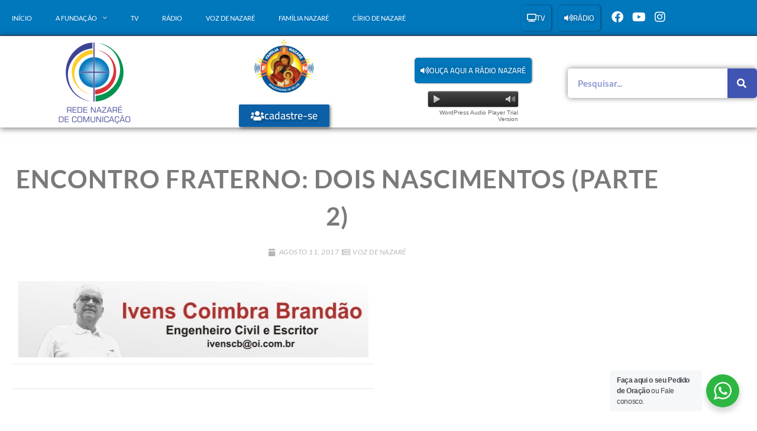

--- FILE ---
content_type: text/html; charset=UTF-8
request_url: https://fundacaonazare.com.br/voz-de-nazare/encontro-fraterno-dois-nascimentos-parte-2/
body_size: 27072
content:
<!DOCTYPE html>
<html class="html" lang="pt-BR">
<head>
	<meta charset="UTF-8">
	<link rel="profile" href="https://gmpg.org/xfn/11">

	<meta name='robots' content='index, follow, max-image-preview:large, max-snippet:-1, max-video-preview:-1' />
<link rel="pingback" href="https://fundacaonazare.com.br/xmlrpc.php">
<meta name="viewport" content="width=device-width, initial-scale=1">
	<!-- This site is optimized with the Yoast SEO plugin v26.8 - https://yoast.com/product/yoast-seo-wordpress/ -->
	<title>Encontro Fraterno: Dois nascimentos (parte 2) - Rede Nazaré de Comunicação</title>
	<link rel="canonical" href="https://fundacaonazare.com.br/voz-de-nazare/encontro-fraterno-dois-nascimentos-parte-2/" />
	<meta property="og:locale" content="pt_BR" />
	<meta property="og:type" content="article" />
	<meta property="og:title" content="Encontro Fraterno: Dois nascimentos (parte 2) - Rede Nazaré de Comunicação" />
	<meta property="og:description" content="Por Ivens Coimbra Brandão" />
	<meta property="og:url" content="https://fundacaonazare.com.br/voz-de-nazare/encontro-fraterno-dois-nascimentos-parte-2/" />
	<meta property="og:site_name" content="Rede Nazaré de Comunicação" />
	<meta property="og:image" content="https://fundacaonazare.com.br/wp-content/uploads/2021/01/ivens2-25.jpg" />
	<meta property="og:image:width" content="613" />
	<meta property="og:image:height" content="130" />
	<meta property="og:image:type" content="image/jpeg" />
	<meta name="twitter:card" content="summary_large_image" />
	<meta name="twitter:label1" content="Est. tempo de leitura" />
	<meta name="twitter:data1" content="2 minutos" />
	<script type="application/ld+json" class="yoast-schema-graph">{"@context":"https://schema.org","@graph":[{"@type":"WebPage","@id":"https://fundacaonazare.com.br/voz-de-nazare/encontro-fraterno-dois-nascimentos-parte-2/","url":"https://fundacaonazare.com.br/voz-de-nazare/encontro-fraterno-dois-nascimentos-parte-2/","name":"Encontro Fraterno: Dois nascimentos (parte 2) - Rede Nazaré de Comunicação","isPartOf":{"@id":"https://fundacaonazare.com.br/#website"},"primaryImageOfPage":{"@id":"https://fundacaonazare.com.br/voz-de-nazare/encontro-fraterno-dois-nascimentos-parte-2/#primaryimage"},"image":{"@id":"https://fundacaonazare.com.br/voz-de-nazare/encontro-fraterno-dois-nascimentos-parte-2/#primaryimage"},"thumbnailUrl":"https://fundacaonazare.com.br/wp-content/uploads/2021/01/ivens2-25.jpg","datePublished":"2017-08-11T03:00:00+00:00","breadcrumb":{"@id":"https://fundacaonazare.com.br/voz-de-nazare/encontro-fraterno-dois-nascimentos-parte-2/#breadcrumb"},"inLanguage":"pt-BR","potentialAction":[{"@type":"ReadAction","target":["https://fundacaonazare.com.br/voz-de-nazare/encontro-fraterno-dois-nascimentos-parte-2/"]}]},{"@type":"ImageObject","inLanguage":"pt-BR","@id":"https://fundacaonazare.com.br/voz-de-nazare/encontro-fraterno-dois-nascimentos-parte-2/#primaryimage","url":"https://fundacaonazare.com.br/wp-content/uploads/2021/01/ivens2-25.jpg","contentUrl":"https://fundacaonazare.com.br/wp-content/uploads/2021/01/ivens2-25.jpg","width":613,"height":130},{"@type":"BreadcrumbList","@id":"https://fundacaonazare.com.br/voz-de-nazare/encontro-fraterno-dois-nascimentos-parte-2/#breadcrumb","itemListElement":[{"@type":"ListItem","position":1,"name":"Início","item":"https://fundacaonazare.com.br/"},{"@type":"ListItem","position":2,"name":"Encontro Fraterno: Dois nascimentos (parte 2)"}]},{"@type":"WebSite","@id":"https://fundacaonazare.com.br/#website","url":"https://fundacaonazare.com.br/","name":"Rede Nazaré de Comunicação","description":"","publisher":{"@id":"https://fundacaonazare.com.br/#organization"},"potentialAction":[{"@type":"SearchAction","target":{"@type":"EntryPoint","urlTemplate":"https://fundacaonazare.com.br/?s={search_term_string}"},"query-input":{"@type":"PropertyValueSpecification","valueRequired":true,"valueName":"search_term_string"}}],"inLanguage":"pt-BR"},{"@type":"Organization","@id":"https://fundacaonazare.com.br/#organization","name":"Rede Nazaré de Comunicação","url":"https://fundacaonazare.com.br/","logo":{"@type":"ImageObject","inLanguage":"pt-BR","@id":"https://fundacaonazare.com.br/#/schema/logo/image/","url":"https://fundacaonazare.com.br/wp-content/uploads/2020/01/fundacao-nazare_logo.png","contentUrl":"https://fundacaonazare.com.br/wp-content/uploads/2020/01/fundacao-nazare_logo.png","width":149,"height":154,"caption":"Rede Nazaré de Comunicação"},"image":{"@id":"https://fundacaonazare.com.br/#/schema/logo/image/"}}]}</script>
	<!-- / Yoast SEO plugin. -->


<link rel="alternate" type="application/rss+xml" title="Feed para Rede Nazaré de Comunicação &raquo;" href="https://fundacaonazare.com.br/feed/" />
<link rel="alternate" type="application/rss+xml" title="Feed de comentários para Rede Nazaré de Comunicação &raquo;" href="https://fundacaonazare.com.br/comments/feed/" />
<link rel="alternate" type="application/rss+xml" title="Feed de comentários para Rede Nazaré de Comunicação &raquo; Encontro Fraterno: Dois nascimentos (parte 2)" href="https://fundacaonazare.com.br/voz-de-nazare/encontro-fraterno-dois-nascimentos-parte-2/feed/" />
<style id='wp-img-auto-sizes-contain-inline-css'>
img:is([sizes=auto i],[sizes^="auto," i]){contain-intrinsic-size:3000px 1500px}
/*# sourceURL=wp-img-auto-sizes-contain-inline-css */
</style>
<link rel='stylesheet' id='bdt-uikit-css' href='https://fundacaonazare.com.br/wp-content/plugins/bdthemes-element-pack-lite/assets/css/bdt-uikit.css?ver=3.13.1' media='all' />
<link rel='stylesheet' id='ep-helper-css' href='https://fundacaonazare.com.br/wp-content/plugins/bdthemes-element-pack-lite/assets/css/ep-helper.css?ver=5.0.1' media='all' />
<link rel='stylesheet' id='embedpress-css-css' href='https://fundacaonazare.com.br/wp-content/plugins/embedpress/assets/css/embedpress.css?ver=1767623425' media='all' />
<link rel='stylesheet' id='embedpress-blocks-style-css' href='https://fundacaonazare.com.br/wp-content/plugins/embedpress/assets/css/blocks.build.css?ver=1767623425' media='all' />
<link rel='stylesheet' id='embedpress-lazy-load-css-css' href='https://fundacaonazare.com.br/wp-content/plugins/embedpress/assets/css/lazy-load.css?ver=1767623425' media='all' />
<style id='wp-emoji-styles-inline-css'>

	img.wp-smiley, img.emoji {
		display: inline !important;
		border: none !important;
		box-shadow: none !important;
		height: 1em !important;
		width: 1em !important;
		margin: 0 0.07em !important;
		vertical-align: -0.1em !important;
		background: none !important;
		padding: 0 !important;
	}
/*# sourceURL=wp-emoji-styles-inline-css */
</style>
<link rel='stylesheet' id='wp-block-library-css' href='https://fundacaonazare.com.br/wp-includes/css/dist/block-library/style.min.css?ver=6.9' media='all' />
<style id='wp-block-library-theme-inline-css'>
.wp-block-audio :where(figcaption){color:#555;font-size:13px;text-align:center}.is-dark-theme .wp-block-audio :where(figcaption){color:#ffffffa6}.wp-block-audio{margin:0 0 1em}.wp-block-code{border:1px solid #ccc;border-radius:4px;font-family:Menlo,Consolas,monaco,monospace;padding:.8em 1em}.wp-block-embed :where(figcaption){color:#555;font-size:13px;text-align:center}.is-dark-theme .wp-block-embed :where(figcaption){color:#ffffffa6}.wp-block-embed{margin:0 0 1em}.blocks-gallery-caption{color:#555;font-size:13px;text-align:center}.is-dark-theme .blocks-gallery-caption{color:#ffffffa6}:root :where(.wp-block-image figcaption){color:#555;font-size:13px;text-align:center}.is-dark-theme :root :where(.wp-block-image figcaption){color:#ffffffa6}.wp-block-image{margin:0 0 1em}.wp-block-pullquote{border-bottom:4px solid;border-top:4px solid;color:currentColor;margin-bottom:1.75em}.wp-block-pullquote :where(cite),.wp-block-pullquote :where(footer),.wp-block-pullquote__citation{color:currentColor;font-size:.8125em;font-style:normal;text-transform:uppercase}.wp-block-quote{border-left:.25em solid;margin:0 0 1.75em;padding-left:1em}.wp-block-quote cite,.wp-block-quote footer{color:currentColor;font-size:.8125em;font-style:normal;position:relative}.wp-block-quote:where(.has-text-align-right){border-left:none;border-right:.25em solid;padding-left:0;padding-right:1em}.wp-block-quote:where(.has-text-align-center){border:none;padding-left:0}.wp-block-quote.is-large,.wp-block-quote.is-style-large,.wp-block-quote:where(.is-style-plain){border:none}.wp-block-search .wp-block-search__label{font-weight:700}.wp-block-search__button{border:1px solid #ccc;padding:.375em .625em}:where(.wp-block-group.has-background){padding:1.25em 2.375em}.wp-block-separator.has-css-opacity{opacity:.4}.wp-block-separator{border:none;border-bottom:2px solid;margin-left:auto;margin-right:auto}.wp-block-separator.has-alpha-channel-opacity{opacity:1}.wp-block-separator:not(.is-style-wide):not(.is-style-dots){width:100px}.wp-block-separator.has-background:not(.is-style-dots){border-bottom:none;height:1px}.wp-block-separator.has-background:not(.is-style-wide):not(.is-style-dots){height:2px}.wp-block-table{margin:0 0 1em}.wp-block-table td,.wp-block-table th{word-break:normal}.wp-block-table :where(figcaption){color:#555;font-size:13px;text-align:center}.is-dark-theme .wp-block-table :where(figcaption){color:#ffffffa6}.wp-block-video :where(figcaption){color:#555;font-size:13px;text-align:center}.is-dark-theme .wp-block-video :where(figcaption){color:#ffffffa6}.wp-block-video{margin:0 0 1em}:root :where(.wp-block-template-part.has-background){margin-bottom:0;margin-top:0;padding:1.25em 2.375em}
/*# sourceURL=/wp-includes/css/dist/block-library/theme.min.css */
</style>
<style id='classic-theme-styles-inline-css'>
/*! This file is auto-generated */
.wp-block-button__link{color:#fff;background-color:#32373c;border-radius:9999px;box-shadow:none;text-decoration:none;padding:calc(.667em + 2px) calc(1.333em + 2px);font-size:1.125em}.wp-block-file__button{background:#32373c;color:#fff;text-decoration:none}
/*# sourceURL=/wp-includes/css/classic-themes.min.css */
</style>
<link rel='stylesheet' id='gutenberg-pdfjs-style-css' href='https://fundacaonazare.com.br/wp-content/plugins/pdfjs-viewer-shortcode/inc/../blocks/build/style-index.css?ver=1765640315' media='all' />
<style id='filebird-block-filebird-gallery-style-inline-css'>
ul.filebird-block-filebird-gallery{margin:auto!important;padding:0!important;width:100%}ul.filebird-block-filebird-gallery.layout-grid{display:grid;grid-gap:20px;align-items:stretch;grid-template-columns:repeat(var(--columns),1fr);justify-items:stretch}ul.filebird-block-filebird-gallery.layout-grid li img{border:1px solid #ccc;box-shadow:2px 2px 6px 0 rgba(0,0,0,.3);height:100%;max-width:100%;-o-object-fit:cover;object-fit:cover;width:100%}ul.filebird-block-filebird-gallery.layout-masonry{-moz-column-count:var(--columns);-moz-column-gap:var(--space);column-gap:var(--space);-moz-column-width:var(--min-width);columns:var(--min-width) var(--columns);display:block;overflow:auto}ul.filebird-block-filebird-gallery.layout-masonry li{margin-bottom:var(--space)}ul.filebird-block-filebird-gallery li{list-style:none}ul.filebird-block-filebird-gallery li figure{height:100%;margin:0;padding:0;position:relative;width:100%}ul.filebird-block-filebird-gallery li figure figcaption{background:linear-gradient(0deg,rgba(0,0,0,.7),rgba(0,0,0,.3) 70%,transparent);bottom:0;box-sizing:border-box;color:#fff;font-size:.8em;margin:0;max-height:100%;overflow:auto;padding:3em .77em .7em;position:absolute;text-align:center;width:100%;z-index:2}ul.filebird-block-filebird-gallery li figure figcaption a{color:inherit}

/*# sourceURL=https://fundacaonazare.com.br/wp-content/plugins/filebird/blocks/filebird-gallery/build/style-index.css */
</style>
<link rel='stylesheet' id='nta-css-popup-css' href='https://fundacaonazare.com.br/wp-content/plugins/wp-whatsapp/assets/dist/css/style.css?ver=6.9' media='all' />
<style id='global-styles-inline-css'>
:root{--wp--preset--aspect-ratio--square: 1;--wp--preset--aspect-ratio--4-3: 4/3;--wp--preset--aspect-ratio--3-4: 3/4;--wp--preset--aspect-ratio--3-2: 3/2;--wp--preset--aspect-ratio--2-3: 2/3;--wp--preset--aspect-ratio--16-9: 16/9;--wp--preset--aspect-ratio--9-16: 9/16;--wp--preset--color--black: #000000;--wp--preset--color--cyan-bluish-gray: #abb8c3;--wp--preset--color--white: #ffffff;--wp--preset--color--pale-pink: #f78da7;--wp--preset--color--vivid-red: #cf2e2e;--wp--preset--color--luminous-vivid-orange: #ff6900;--wp--preset--color--luminous-vivid-amber: #fcb900;--wp--preset--color--light-green-cyan: #7bdcb5;--wp--preset--color--vivid-green-cyan: #00d084;--wp--preset--color--pale-cyan-blue: #8ed1fc;--wp--preset--color--vivid-cyan-blue: #0693e3;--wp--preset--color--vivid-purple: #9b51e0;--wp--preset--gradient--vivid-cyan-blue-to-vivid-purple: linear-gradient(135deg,rgb(6,147,227) 0%,rgb(155,81,224) 100%);--wp--preset--gradient--light-green-cyan-to-vivid-green-cyan: linear-gradient(135deg,rgb(122,220,180) 0%,rgb(0,208,130) 100%);--wp--preset--gradient--luminous-vivid-amber-to-luminous-vivid-orange: linear-gradient(135deg,rgb(252,185,0) 0%,rgb(255,105,0) 100%);--wp--preset--gradient--luminous-vivid-orange-to-vivid-red: linear-gradient(135deg,rgb(255,105,0) 0%,rgb(207,46,46) 100%);--wp--preset--gradient--very-light-gray-to-cyan-bluish-gray: linear-gradient(135deg,rgb(238,238,238) 0%,rgb(169,184,195) 100%);--wp--preset--gradient--cool-to-warm-spectrum: linear-gradient(135deg,rgb(74,234,220) 0%,rgb(151,120,209) 20%,rgb(207,42,186) 40%,rgb(238,44,130) 60%,rgb(251,105,98) 80%,rgb(254,248,76) 100%);--wp--preset--gradient--blush-light-purple: linear-gradient(135deg,rgb(255,206,236) 0%,rgb(152,150,240) 100%);--wp--preset--gradient--blush-bordeaux: linear-gradient(135deg,rgb(254,205,165) 0%,rgb(254,45,45) 50%,rgb(107,0,62) 100%);--wp--preset--gradient--luminous-dusk: linear-gradient(135deg,rgb(255,203,112) 0%,rgb(199,81,192) 50%,rgb(65,88,208) 100%);--wp--preset--gradient--pale-ocean: linear-gradient(135deg,rgb(255,245,203) 0%,rgb(182,227,212) 50%,rgb(51,167,181) 100%);--wp--preset--gradient--electric-grass: linear-gradient(135deg,rgb(202,248,128) 0%,rgb(113,206,126) 100%);--wp--preset--gradient--midnight: linear-gradient(135deg,rgb(2,3,129) 0%,rgb(40,116,252) 100%);--wp--preset--font-size--small: 13px;--wp--preset--font-size--medium: 20px;--wp--preset--font-size--large: 36px;--wp--preset--font-size--x-large: 42px;--wp--preset--spacing--20: 0.44rem;--wp--preset--spacing--30: 0.67rem;--wp--preset--spacing--40: 1rem;--wp--preset--spacing--50: 1.5rem;--wp--preset--spacing--60: 2.25rem;--wp--preset--spacing--70: 3.38rem;--wp--preset--spacing--80: 5.06rem;--wp--preset--shadow--natural: 6px 6px 9px rgba(0, 0, 0, 0.2);--wp--preset--shadow--deep: 12px 12px 50px rgba(0, 0, 0, 0.4);--wp--preset--shadow--sharp: 6px 6px 0px rgba(0, 0, 0, 0.2);--wp--preset--shadow--outlined: 6px 6px 0px -3px rgb(255, 255, 255), 6px 6px rgb(0, 0, 0);--wp--preset--shadow--crisp: 6px 6px 0px rgb(0, 0, 0);}:where(.is-layout-flex){gap: 0.5em;}:where(.is-layout-grid){gap: 0.5em;}body .is-layout-flex{display: flex;}.is-layout-flex{flex-wrap: wrap;align-items: center;}.is-layout-flex > :is(*, div){margin: 0;}body .is-layout-grid{display: grid;}.is-layout-grid > :is(*, div){margin: 0;}:where(.wp-block-columns.is-layout-flex){gap: 2em;}:where(.wp-block-columns.is-layout-grid){gap: 2em;}:where(.wp-block-post-template.is-layout-flex){gap: 1.25em;}:where(.wp-block-post-template.is-layout-grid){gap: 1.25em;}.has-black-color{color: var(--wp--preset--color--black) !important;}.has-cyan-bluish-gray-color{color: var(--wp--preset--color--cyan-bluish-gray) !important;}.has-white-color{color: var(--wp--preset--color--white) !important;}.has-pale-pink-color{color: var(--wp--preset--color--pale-pink) !important;}.has-vivid-red-color{color: var(--wp--preset--color--vivid-red) !important;}.has-luminous-vivid-orange-color{color: var(--wp--preset--color--luminous-vivid-orange) !important;}.has-luminous-vivid-amber-color{color: var(--wp--preset--color--luminous-vivid-amber) !important;}.has-light-green-cyan-color{color: var(--wp--preset--color--light-green-cyan) !important;}.has-vivid-green-cyan-color{color: var(--wp--preset--color--vivid-green-cyan) !important;}.has-pale-cyan-blue-color{color: var(--wp--preset--color--pale-cyan-blue) !important;}.has-vivid-cyan-blue-color{color: var(--wp--preset--color--vivid-cyan-blue) !important;}.has-vivid-purple-color{color: var(--wp--preset--color--vivid-purple) !important;}.has-black-background-color{background-color: var(--wp--preset--color--black) !important;}.has-cyan-bluish-gray-background-color{background-color: var(--wp--preset--color--cyan-bluish-gray) !important;}.has-white-background-color{background-color: var(--wp--preset--color--white) !important;}.has-pale-pink-background-color{background-color: var(--wp--preset--color--pale-pink) !important;}.has-vivid-red-background-color{background-color: var(--wp--preset--color--vivid-red) !important;}.has-luminous-vivid-orange-background-color{background-color: var(--wp--preset--color--luminous-vivid-orange) !important;}.has-luminous-vivid-amber-background-color{background-color: var(--wp--preset--color--luminous-vivid-amber) !important;}.has-light-green-cyan-background-color{background-color: var(--wp--preset--color--light-green-cyan) !important;}.has-vivid-green-cyan-background-color{background-color: var(--wp--preset--color--vivid-green-cyan) !important;}.has-pale-cyan-blue-background-color{background-color: var(--wp--preset--color--pale-cyan-blue) !important;}.has-vivid-cyan-blue-background-color{background-color: var(--wp--preset--color--vivid-cyan-blue) !important;}.has-vivid-purple-background-color{background-color: var(--wp--preset--color--vivid-purple) !important;}.has-black-border-color{border-color: var(--wp--preset--color--black) !important;}.has-cyan-bluish-gray-border-color{border-color: var(--wp--preset--color--cyan-bluish-gray) !important;}.has-white-border-color{border-color: var(--wp--preset--color--white) !important;}.has-pale-pink-border-color{border-color: var(--wp--preset--color--pale-pink) !important;}.has-vivid-red-border-color{border-color: var(--wp--preset--color--vivid-red) !important;}.has-luminous-vivid-orange-border-color{border-color: var(--wp--preset--color--luminous-vivid-orange) !important;}.has-luminous-vivid-amber-border-color{border-color: var(--wp--preset--color--luminous-vivid-amber) !important;}.has-light-green-cyan-border-color{border-color: var(--wp--preset--color--light-green-cyan) !important;}.has-vivid-green-cyan-border-color{border-color: var(--wp--preset--color--vivid-green-cyan) !important;}.has-pale-cyan-blue-border-color{border-color: var(--wp--preset--color--pale-cyan-blue) !important;}.has-vivid-cyan-blue-border-color{border-color: var(--wp--preset--color--vivid-cyan-blue) !important;}.has-vivid-purple-border-color{border-color: var(--wp--preset--color--vivid-purple) !important;}.has-vivid-cyan-blue-to-vivid-purple-gradient-background{background: var(--wp--preset--gradient--vivid-cyan-blue-to-vivid-purple) !important;}.has-light-green-cyan-to-vivid-green-cyan-gradient-background{background: var(--wp--preset--gradient--light-green-cyan-to-vivid-green-cyan) !important;}.has-luminous-vivid-amber-to-luminous-vivid-orange-gradient-background{background: var(--wp--preset--gradient--luminous-vivid-amber-to-luminous-vivid-orange) !important;}.has-luminous-vivid-orange-to-vivid-red-gradient-background{background: var(--wp--preset--gradient--luminous-vivid-orange-to-vivid-red) !important;}.has-very-light-gray-to-cyan-bluish-gray-gradient-background{background: var(--wp--preset--gradient--very-light-gray-to-cyan-bluish-gray) !important;}.has-cool-to-warm-spectrum-gradient-background{background: var(--wp--preset--gradient--cool-to-warm-spectrum) !important;}.has-blush-light-purple-gradient-background{background: var(--wp--preset--gradient--blush-light-purple) !important;}.has-blush-bordeaux-gradient-background{background: var(--wp--preset--gradient--blush-bordeaux) !important;}.has-luminous-dusk-gradient-background{background: var(--wp--preset--gradient--luminous-dusk) !important;}.has-pale-ocean-gradient-background{background: var(--wp--preset--gradient--pale-ocean) !important;}.has-electric-grass-gradient-background{background: var(--wp--preset--gradient--electric-grass) !important;}.has-midnight-gradient-background{background: var(--wp--preset--gradient--midnight) !important;}.has-small-font-size{font-size: var(--wp--preset--font-size--small) !important;}.has-medium-font-size{font-size: var(--wp--preset--font-size--medium) !important;}.has-large-font-size{font-size: var(--wp--preset--font-size--large) !important;}.has-x-large-font-size{font-size: var(--wp--preset--font-size--x-large) !important;}
:where(.wp-block-post-template.is-layout-flex){gap: 1.25em;}:where(.wp-block-post-template.is-layout-grid){gap: 1.25em;}
:where(.wp-block-term-template.is-layout-flex){gap: 1.25em;}:where(.wp-block-term-template.is-layout-grid){gap: 1.25em;}
:where(.wp-block-columns.is-layout-flex){gap: 2em;}:where(.wp-block-columns.is-layout-grid){gap: 2em;}
:root :where(.wp-block-pullquote){font-size: 1.5em;line-height: 1.6;}
/*# sourceURL=global-styles-inline-css */
</style>
<link rel='stylesheet' id='searchandfilter-css' href='https://fundacaonazare.com.br/wp-content/plugins/search-filter/style.css?ver=1' media='all' />
<link rel='stylesheet' id='wonderplugin-audio-icons-css' href='https://fundacaonazare.com.br/wp-content/plugins/wonderplugin-audio/engine/icons/css/mhaudiofont.css?ver=11.8' media='' />
<link rel='stylesheet' id='font-awesome-css' href='https://fundacaonazare.com.br/wp-content/themes/oceanwp/assets/fonts/fontawesome/css/all.min.css?ver=6.7.2' media='all' />
<link rel='stylesheet' id='simple-line-icons-css' href='https://fundacaonazare.com.br/wp-content/themes/oceanwp/assets/css/third/simple-line-icons.min.css?ver=2.4.0' media='all' />
<link rel='stylesheet' id='oceanwp-style-css' href='https://fundacaonazare.com.br/wp-content/themes/oceanwp/assets/css/style.min.css?ver=0.2' media='all' />
<link rel='stylesheet' id='cherry-handler-css-css' href='https://fundacaonazare.com.br/wp-content/plugins/jetwidgets-for-elementor/cherry-framework/modules/cherry-handler/assets/css/cherry-handler-styles.min.css?ver=1.5.11' media='all' />
<link rel='stylesheet' id='jet-widgets-css' href='https://fundacaonazare.com.br/wp-content/plugins/jetwidgets-for-elementor/assets/css/jet-widgets.css?ver=1.0.21' media='all' />
<link rel='stylesheet' id='jet-widgets-skin-css' href='https://fundacaonazare.com.br/wp-content/plugins/jetwidgets-for-elementor/assets/css/jet-widgets-skin.css?ver=1.0.21' media='all' />
<link rel='stylesheet' id='jet-juxtapose-css-css' href='https://fundacaonazare.com.br/wp-content/plugins/jetwidgets-for-elementor/assets/css/lib/juxtapose/juxtapose.css?ver=1.3.0' media='all' />
<link rel='stylesheet' id='elementor-frontend-css' href='https://fundacaonazare.com.br/wp-content/plugins/elementor/assets/css/frontend.min.css?ver=3.34.2' media='all' />
<link rel='stylesheet' id='widget-nav-menu-css' href='https://fundacaonazare.com.br/wp-content/plugins/elementor-pro/assets/css/widget-nav-menu.min.css?ver=3.30.0' media='all' />
<link rel='stylesheet' id='e-animation-push-css' href='https://fundacaonazare.com.br/wp-content/plugins/elementor/assets/lib/animations/styles/e-animation-push.min.css?ver=3.34.2' media='all' />
<link rel='stylesheet' id='widget-social-icons-css' href='https://fundacaonazare.com.br/wp-content/plugins/elementor/assets/css/widget-social-icons.min.css?ver=3.34.2' media='all' />
<link rel='stylesheet' id='e-apple-webkit-css' href='https://fundacaonazare.com.br/wp-content/plugins/elementor/assets/css/conditionals/apple-webkit.min.css?ver=3.34.2' media='all' />
<link rel='stylesheet' id='widget-image-css' href='https://fundacaonazare.com.br/wp-content/plugins/elementor/assets/css/widget-image.min.css?ver=3.34.2' media='all' />
<link rel='stylesheet' id='widget-search-form-css' href='https://fundacaonazare.com.br/wp-content/plugins/elementor-pro/assets/css/widget-search-form.min.css?ver=3.30.0' media='all' />
<link rel='stylesheet' id='elementor-icons-shared-0-css' href='https://fundacaonazare.com.br/wp-content/plugins/elementor/assets/lib/font-awesome/css/fontawesome.min.css?ver=5.15.3' media='all' />
<link rel='stylesheet' id='elementor-icons-fa-solid-css' href='https://fundacaonazare.com.br/wp-content/plugins/elementor/assets/lib/font-awesome/css/solid.min.css?ver=5.15.3' media='all' />
<link rel='stylesheet' id='e-animation-fadeIn-css' href='https://fundacaonazare.com.br/wp-content/plugins/elementor/assets/lib/animations/styles/fadeIn.min.css?ver=3.34.2' media='all' />
<link rel='stylesheet' id='widget-spacer-css' href='https://fundacaonazare.com.br/wp-content/plugins/elementor/assets/css/widget-spacer.min.css?ver=3.34.2' media='all' />
<link rel='stylesheet' id='widget-heading-css' href='https://fundacaonazare.com.br/wp-content/plugins/elementor/assets/css/widget-heading.min.css?ver=3.34.2' media='all' />
<link rel='stylesheet' id='widget-divider-css' href='https://fundacaonazare.com.br/wp-content/plugins/elementor/assets/css/widget-divider.min.css?ver=3.34.2' media='all' />
<link rel='stylesheet' id='widget-post-info-css' href='https://fundacaonazare.com.br/wp-content/plugins/elementor-pro/assets/css/widget-post-info.min.css?ver=3.30.0' media='all' />
<link rel='stylesheet' id='widget-icon-list-css' href='https://fundacaonazare.com.br/wp-content/plugins/elementor/assets/css/widget-icon-list.min.css?ver=3.34.2' media='all' />
<link rel='stylesheet' id='elementor-icons-fa-regular-css' href='https://fundacaonazare.com.br/wp-content/plugins/elementor/assets/lib/font-awesome/css/regular.min.css?ver=5.15.3' media='all' />
<link rel='stylesheet' id='widget-share-buttons-css' href='https://fundacaonazare.com.br/wp-content/plugins/elementor-pro/assets/css/widget-share-buttons.min.css?ver=3.30.0' media='all' />
<link rel='stylesheet' id='elementor-icons-fa-brands-css' href='https://fundacaonazare.com.br/wp-content/plugins/elementor/assets/lib/font-awesome/css/brands.min.css?ver=5.15.3' media='all' />
<link rel='stylesheet' id='widget-posts-css' href='https://fundacaonazare.com.br/wp-content/plugins/elementor-pro/assets/css/widget-posts.min.css?ver=3.30.0' media='all' />
<link rel='stylesheet' id='elementor-icons-css' href='https://fundacaonazare.com.br/wp-content/plugins/elementor/assets/lib/eicons/css/elementor-icons.min.css?ver=5.46.0' media='all' />
<link rel='stylesheet' id='elementor-post-637-css' href='https://fundacaonazare.com.br/wp-content/uploads/elementor/css/post-637.css?ver=1768919947' media='all' />
<link rel='stylesheet' id='font-awesome-5-all-css' href='https://fundacaonazare.com.br/wp-content/plugins/elementor/assets/lib/font-awesome/css/all.min.css?ver=3.34.2' media='all' />
<link rel='stylesheet' id='font-awesome-4-shim-css' href='https://fundacaonazare.com.br/wp-content/plugins/elementor/assets/lib/font-awesome/css/v4-shims.min.css?ver=3.34.2' media='all' />
<link rel='stylesheet' id='elementor-post-172-css' href='https://fundacaonazare.com.br/wp-content/uploads/elementor/css/post-172.css?ver=1768919948' media='all' />
<link rel='stylesheet' id='elementor-post-183-css' href='https://fundacaonazare.com.br/wp-content/uploads/elementor/css/post-183.css?ver=1768919948' media='all' />
<link rel='stylesheet' id='elementor-post-263-css' href='https://fundacaonazare.com.br/wp-content/uploads/elementor/css/post-263.css?ver=1768919948' media='all' />
<link rel='stylesheet' id='__EPYT__style-css' href='https://fundacaonazare.com.br/wp-content/plugins/youtube-embed-plus/styles/ytprefs.min.css?ver=14.2.4' media='all' />
<style id='__EPYT__style-inline-css'>

                .epyt-gallery-thumb {
                        width: 25%;
                }
                
/*# sourceURL=__EPYT__style-inline-css */
</style>
<link rel='stylesheet' id='eael-general-css' href='https://fundacaonazare.com.br/wp-content/plugins/essential-addons-for-elementor-lite/assets/front-end/css/view/general.min.css?ver=6.5.8' media='all' />
<link rel='stylesheet' id='oe-widgets-style-css' href='https://fundacaonazare.com.br/wp-content/plugins/ocean-extra/assets/css/widgets.css?ver=6.9' media='all' />
<link rel='stylesheet' id='ecs-styles-css' href='https://fundacaonazare.com.br/wp-content/plugins/ele-custom-skin/assets/css/ecs-style.css?ver=3.1.9' media='all' />
<link rel='stylesheet' id='elementor-post-1287-css' href='https://fundacaonazare.com.br/wp-content/uploads/elementor/css/post-1287.css?ver=1615810343' media='all' />
<link rel='stylesheet' id='elementor-post-15049-css' href='https://fundacaonazare.com.br/wp-content/uploads/elementor/css/post-15049.css?ver=1618843810' media='all' />
<link rel='stylesheet' id='elementor-post-15315-css' href='https://fundacaonazare.com.br/wp-content/uploads/elementor/css/post-15315.css?ver=1619175479' media='all' />
<link rel='stylesheet' id='elementor-post-15502-css' href='https://fundacaonazare.com.br/wp-content/uploads/elementor/css/post-15502.css?ver=1619544728' media='all' />
<link rel='stylesheet' id='elementor-post-15506-css' href='https://fundacaonazare.com.br/wp-content/uploads/elementor/css/post-15506.css?ver=1619545186' media='all' />
<link rel='stylesheet' id='elementor-post-16571-css' href='https://fundacaonazare.com.br/wp-content/uploads/elementor/css/post-16571.css?ver=1629116500' media='all' />
<link rel='stylesheet' id='elementor-gf-local-lato-css' href='https://fundacaonazare.com.br/wp-content/uploads/elementor/google-fonts/css/lato.css?ver=1742414555' media='all' />
<link rel='stylesheet' id='elementor-gf-local-cairo-css' href='https://fundacaonazare.com.br/wp-content/uploads/elementor/google-fonts/css/cairo.css?ver=1742414558' media='all' />
<script src="https://fundacaonazare.com.br/wp-includes/js/jquery/jquery.min.js?ver=3.7.1" id="jquery-core-js"></script>
<script src="https://fundacaonazare.com.br/wp-includes/js/jquery/jquery-migrate.min.js?ver=3.4.1" id="jquery-migrate-js"></script>
<script src="https://fundacaonazare.com.br/wp-content/plugins/wonderplugin-audio/engine/wonderpluginaudioskins.js?ver=11.8" id="wonderplugin-audio-skins-script-js"></script>
<script id="wonderplugin-audio-script-js-extra">
var wonderplugin_audio_ajaxobject = {"ajaxurl":"https://fundacaonazare.com.br/wp-admin/admin-ajax.php","nonce":"5e10b38aee"};
//# sourceURL=wonderplugin-audio-script-js-extra
</script>
<script src="https://fundacaonazare.com.br/wp-content/plugins/wonderplugin-audio/engine/wonderpluginaudio.js?ver=11.8" id="wonderplugin-audio-script-js"></script>
<script src="https://fundacaonazare.com.br/wp-content/plugins/elementor/assets/lib/font-awesome/js/v4-shims.min.js?ver=3.34.2" id="font-awesome-4-shim-js"></script>
<script id="ecs_ajax_load-js-extra">
var ecs_ajax_params = {"ajaxurl":"https://fundacaonazare.com.br/wp-admin/admin-ajax.php","posts":"{\"name\":\"encontro-fraterno-dois-nascimentos-parte-2\",\"post_type\":\"redacao\",\"redacao\":\"encontro-fraterno-dois-nascimentos-parte-2\",\"do_not_redirect\":1,\"error\":\"\",\"m\":\"\",\"p\":0,\"post_parent\":\"\",\"subpost\":\"\",\"subpost_id\":\"\",\"attachment\":\"\",\"attachment_id\":0,\"pagename\":\"\",\"page_id\":0,\"second\":\"\",\"minute\":\"\",\"hour\":\"\",\"day\":0,\"monthnum\":0,\"year\":0,\"w\":0,\"category_name\":\"\",\"tag\":\"\",\"cat\":\"\",\"tag_id\":\"\",\"author\":\"\",\"author_name\":\"\",\"feed\":\"\",\"tb\":\"\",\"paged\":0,\"meta_key\":\"\",\"meta_value\":\"\",\"preview\":\"\",\"s\":\"\",\"sentence\":\"\",\"title\":\"\",\"fields\":\"all\",\"menu_order\":\"\",\"embed\":\"\",\"category__in\":[],\"category__not_in\":[],\"category__and\":[],\"post__in\":[],\"post__not_in\":[],\"post_name__in\":[],\"tag__in\":[],\"tag__not_in\":[],\"tag__and\":[],\"tag_slug__in\":[],\"tag_slug__and\":[],\"post_parent__in\":[],\"post_parent__not_in\":[],\"author__in\":[],\"author__not_in\":[],\"search_columns\":[],\"ignore_sticky_posts\":false,\"suppress_filters\":false,\"cache_results\":true,\"update_post_term_cache\":true,\"update_menu_item_cache\":false,\"lazy_load_term_meta\":true,\"update_post_meta_cache\":true,\"posts_per_page\":10,\"nopaging\":false,\"comments_per_page\":\"50\",\"no_found_rows\":false,\"order\":\"DESC\"}"};
//# sourceURL=ecs_ajax_load-js-extra
</script>
<script src="https://fundacaonazare.com.br/wp-content/plugins/ele-custom-skin/assets/js/ecs_ajax_pagination.js?ver=3.1.9" id="ecs_ajax_load-js"></script>
<script id="__ytprefs__-js-extra">
var _EPYT_ = {"ajaxurl":"https://fundacaonazare.com.br/wp-admin/admin-ajax.php","security":"820ff46ace","gallery_scrolloffset":"20","eppathtoscripts":"https://fundacaonazare.com.br/wp-content/plugins/youtube-embed-plus/scripts/","eppath":"https://fundacaonazare.com.br/wp-content/plugins/youtube-embed-plus/","epresponsiveselector":"[\"iframe.__youtube_prefs_widget__\"]","epdovol":"1","version":"14.2.4","evselector":"iframe.__youtube_prefs__[src], iframe[src*=\"youtube.com/embed/\"], iframe[src*=\"youtube-nocookie.com/embed/\"]","ajax_compat":"","maxres_facade":"eager","ytapi_load":"light","pause_others":"","stopMobileBuffer":"1","facade_mode":"","not_live_on_channel":""};
//# sourceURL=__ytprefs__-js-extra
</script>
<script src="https://fundacaonazare.com.br/wp-content/plugins/youtube-embed-plus/scripts/ytprefs.min.js?ver=14.2.4" id="__ytprefs__-js"></script>
<script src="https://fundacaonazare.com.br/wp-content/plugins/ele-custom-skin/assets/js/ecs.js?ver=3.1.9" id="ecs-script-js"></script>
<link rel="https://api.w.org/" href="https://fundacaonazare.com.br/wp-json/" /><link rel="alternate" title="JSON" type="application/json" href="https://fundacaonazare.com.br/wp-json/wp/v2/redacao/5737" /><link rel="EditURI" type="application/rsd+xml" title="RSD" href="https://fundacaonazare.com.br/xmlrpc.php?rsd" />
<meta name="generator" content="WordPress 6.9" />
<link rel='shortlink' href='https://fundacaonazare.com.br/?p=5737' />

<!-- This site is using AdRotate Professional v5.17 to display their advertisements - https://ajdg.solutions/ -->
<!-- AdRotate CSS -->
<style type="text/css" media="screen">
	.g { margin:0px; padding:0px; overflow:hidden; line-height:1; zoom:1; }
	.g img { height:auto; }
	.g-col { position:relative; float:left; }
	.g-col:first-child { margin-left: 0; }
	.g-col:last-child { margin-right: 0; }
	.woocommerce-page .g, .bbpress-wrapper .g { margin: 20px auto; clear:both; }
	.g-1 {  width:100%; max-width:728px;  height:100%; max-height:90px; margin: 0 auto; }
	.g-2 {  margin: 0 auto; }
	.g-3 {  width:100%; max-width:728px;  height:100%; max-height:90px; margin: 0 auto; }
	.g-4 { margin:0px;  width:100%; max-width:336px; height:100%; max-height:280px; }
	.g-5 { margin:0px;  width:100%; max-width:336px; height:100%; max-height:280px; }
	.g-6 { margin:8px;  }
	.g-9 {  margin: 0 auto; }
	.g-10 { margin:0px;  width:100%; max-width:768px; height:100%; max-height:90px; }
	@media only screen and (max-width: 480px) {
		.g-col, .g-dyn, .g-single { width:100%; margin-left:0; margin-right:0; }
		.woocommerce-page .g, .bbpress-wrapper .g { margin: 10px auto; }
	}
</style>
<!-- /AdRotate CSS -->

<style id="mystickymenu" type="text/css">#mysticky-nav { width:100%; position: static; height: auto !important; }#mysticky-nav.wrapfixed { position:fixed; left: 0px; margin-top:0px;  z-index: 99990; -webkit-transition: 0.5s; -moz-transition: 0.5s; -o-transition: 0.5s; transition: 0.5s; -ms-filter:"progid:DXImageTransform.Microsoft.Alpha(Opacity=99)"; filter: alpha(opacity=99); opacity:0.99; background-color: #0177bc;}#mysticky-nav.wrapfixed .myfixed{ background-color: #0177bc; position: relative;top: auto;left: auto;right: auto;}#mysticky-nav .myfixed { margin:0 auto; float:none; border:0px; background:none; max-width:100%; }</style>			<style type="text/css">
																															</style>
			<meta name="generator" content="Elementor 3.34.2; features: additional_custom_breakpoints; settings: css_print_method-external, google_font-enabled, font_display-auto">
<script async src="https://pagead2.googlesyndication.com/pagead/js/adsbygoogle.js?client=ca-pub-7956293393220309" crossorigin="anonymous"></script>

<script async custom-element="amp-auto-ads" src="https://cdn.ampproject.org/v0/amp-auto-ads-0.1.js"></script>
			<style>
				.e-con.e-parent:nth-of-type(n+4):not(.e-lazyloaded):not(.e-no-lazyload),
				.e-con.e-parent:nth-of-type(n+4):not(.e-lazyloaded):not(.e-no-lazyload) * {
					background-image: none !important;
				}
				@media screen and (max-height: 1024px) {
					.e-con.e-parent:nth-of-type(n+3):not(.e-lazyloaded):not(.e-no-lazyload),
					.e-con.e-parent:nth-of-type(n+3):not(.e-lazyloaded):not(.e-no-lazyload) * {
						background-image: none !important;
					}
				}
				@media screen and (max-height: 640px) {
					.e-con.e-parent:nth-of-type(n+2):not(.e-lazyloaded):not(.e-no-lazyload),
					.e-con.e-parent:nth-of-type(n+2):not(.e-lazyloaded):not(.e-no-lazyload) * {
						background-image: none !important;
					}
				}
			</style>
			<script>
  (function(i,s,o,g,r,a,m){i['GoogleAnalyticsObject']=r;i[r]=i[r]||function(){
  (i[r].q=i[r].q||[]).push(arguments)},i[r].l=1*new Date();a=s.createElement(o),
  m=s.getElementsByTagName(o)[0];a.async=1;a.src=g;m.parentNode.insertBefore(a,m)
  })(window,document,'script','https://www.google-analytics.com/analytics.js','ga');

  ga('create', 'UA-49866819-1', 'auto');
  ga('send', 'pageview');

</script>
<script async src="https://www.googletagmanager.com/gtag/js?id=UA-49866819-1"></script>
<script>
  window.dataLayer = window.dataLayer || [];
  function gtag(){dataLayer.push(arguments);}
  gtag('js', new Date());

  gtag('config', 'UA-49866819-1');
</script>
<!-- Google tag (gtag.js) -->
<script async src="https://www.googletagmanager.com/gtag/js?id=G-2K8HEP1GKX"></script>
<script>
  window.dataLayer = window.dataLayer || [];
  function gtag(){dataLayer.push(arguments);}
  gtag('js', new Date());

  gtag('config', 'G-2K8HEP1GKX');
</script>
<link rel="icon" href="https://fundacaonazare.com.br/wp-content/uploads/2020/01/fundacao-nazare_logo-149x150.png" sizes="32x32" />
<link rel="icon" href="https://fundacaonazare.com.br/wp-content/uploads/2020/01/fundacao-nazare_logo.png" sizes="192x192" />
<link rel="apple-touch-icon" href="https://fundacaonazare.com.br/wp-content/uploads/2020/01/fundacao-nazare_logo.png" />
<meta name="msapplication-TileImage" content="https://fundacaonazare.com.br/wp-content/uploads/2020/01/fundacao-nazare_logo.png" />
		<style id="wp-custom-css">
			a.amazingaudioplayer-mark{display:none !important}.amazingaudioplayer-mark{display:none !important}.amazingaudioplayer-mark customize-unpreviewable{display:none}		</style>
		<!-- OceanWP CSS -->
<style type="text/css">
/* Colors */body .theme-button,body input[type="submit"],body button[type="submit"],body button,body .button,body div.wpforms-container-full .wpforms-form input[type=submit],body div.wpforms-container-full .wpforms-form button[type=submit],body div.wpforms-container-full .wpforms-form .wpforms-page-button,.woocommerce-cart .wp-element-button,.woocommerce-checkout .wp-element-button,.wp-block-button__link{border-color:#ffffff}body .theme-button:hover,body input[type="submit"]:hover,body button[type="submit"]:hover,body button:hover,body .button:hover,body div.wpforms-container-full .wpforms-form input[type=submit]:hover,body div.wpforms-container-full .wpforms-form input[type=submit]:active,body div.wpforms-container-full .wpforms-form button[type=submit]:hover,body div.wpforms-container-full .wpforms-form button[type=submit]:active,body div.wpforms-container-full .wpforms-form .wpforms-page-button:hover,body div.wpforms-container-full .wpforms-form .wpforms-page-button:active,.woocommerce-cart .wp-element-button:hover,.woocommerce-checkout .wp-element-button:hover,.wp-block-button__link:hover{border-color:#ffffff}/* OceanWP Style Settings CSS */.theme-button,input[type="submit"],button[type="submit"],button,.button,body div.wpforms-container-full .wpforms-form input[type=submit],body div.wpforms-container-full .wpforms-form button[type=submit],body div.wpforms-container-full .wpforms-form .wpforms-page-button{border-style:solid}.theme-button,input[type="submit"],button[type="submit"],button,.button,body div.wpforms-container-full .wpforms-form input[type=submit],body div.wpforms-container-full .wpforms-form button[type=submit],body div.wpforms-container-full .wpforms-form .wpforms-page-button{border-width:1px}form input[type="text"],form input[type="password"],form input[type="email"],form input[type="url"],form input[type="date"],form input[type="month"],form input[type="time"],form input[type="datetime"],form input[type="datetime-local"],form input[type="week"],form input[type="number"],form input[type="search"],form input[type="tel"],form input[type="color"],form select,form textarea,.woocommerce .woocommerce-checkout .select2-container--default .select2-selection--single{border-style:solid}body div.wpforms-container-full .wpforms-form input[type=date],body div.wpforms-container-full .wpforms-form input[type=datetime],body div.wpforms-container-full .wpforms-form input[type=datetime-local],body div.wpforms-container-full .wpforms-form input[type=email],body div.wpforms-container-full .wpforms-form input[type=month],body div.wpforms-container-full .wpforms-form input[type=number],body div.wpforms-container-full .wpforms-form input[type=password],body div.wpforms-container-full .wpforms-form input[type=range],body div.wpforms-container-full .wpforms-form input[type=search],body div.wpforms-container-full .wpforms-form input[type=tel],body div.wpforms-container-full .wpforms-form input[type=text],body div.wpforms-container-full .wpforms-form input[type=time],body div.wpforms-container-full .wpforms-form input[type=url],body div.wpforms-container-full .wpforms-form input[type=week],body div.wpforms-container-full .wpforms-form select,body div.wpforms-container-full .wpforms-form textarea{border-style:solid}form input[type="text"],form input[type="password"],form input[type="email"],form input[type="url"],form input[type="date"],form input[type="month"],form input[type="time"],form input[type="datetime"],form input[type="datetime-local"],form input[type="week"],form input[type="number"],form input[type="search"],form input[type="tel"],form input[type="color"],form select,form textarea{border-radius:3px}body div.wpforms-container-full .wpforms-form input[type=date],body div.wpforms-container-full .wpforms-form input[type=datetime],body div.wpforms-container-full .wpforms-form input[type=datetime-local],body div.wpforms-container-full .wpforms-form input[type=email],body div.wpforms-container-full .wpforms-form input[type=month],body div.wpforms-container-full .wpforms-form input[type=number],body div.wpforms-container-full .wpforms-form input[type=password],body div.wpforms-container-full .wpforms-form input[type=range],body div.wpforms-container-full .wpforms-form input[type=search],body div.wpforms-container-full .wpforms-form input[type=tel],body div.wpforms-container-full .wpforms-form input[type=text],body div.wpforms-container-full .wpforms-form input[type=time],body div.wpforms-container-full .wpforms-form input[type=url],body div.wpforms-container-full .wpforms-form input[type=week],body div.wpforms-container-full .wpforms-form select,body div.wpforms-container-full .wpforms-form textarea{border-radius:3px}/* Header */#site-header.has-header-media .overlay-header-media{background-color:rgba(0,0,0,0.5)}/* Blog CSS */.ocean-single-post-header ul.meta-item li a:hover{color:#333333}/* Sidebar */.widget-area{padding:0!important}/* Typography */body{font-size:14px;line-height:1.8}h1,h2,h3,h4,h5,h6,.theme-heading,.widget-title,.oceanwp-widget-recent-posts-title,.comment-reply-title,.entry-title,.sidebar-box .widget-title{line-height:1.4}h1{font-size:23px;line-height:1.4}h2{font-size:20px;line-height:1.4}h3{font-size:18px;line-height:1.4}h4{font-size:17px;line-height:1.4}h5{font-size:14px;line-height:1.4}h6{font-size:15px;line-height:1.4}.page-header .page-header-title,.page-header.background-image-page-header .page-header-title{font-size:32px;line-height:1.4}.page-header .page-subheading{font-size:15px;line-height:1.8}.site-breadcrumbs,.site-breadcrumbs a{font-size:13px;line-height:1.4}#top-bar-content,#top-bar-social-alt{font-size:12px;line-height:1.8}#site-logo a.site-logo-text{font-size:24px;line-height:1.8}.dropdown-menu ul li a.menu-link,#site-header.full_screen-header .fs-dropdown-menu ul.sub-menu li a{font-size:12px;line-height:1.2;letter-spacing:.6px}.sidr-class-dropdown-menu li a,a.sidr-class-toggle-sidr-close,#mobile-dropdown ul li a,body #mobile-fullscreen ul li a{font-size:15px;line-height:1.8}.blog-entry.post .blog-entry-header .entry-title a{font-size:24px;line-height:1.4}.ocean-single-post-header .single-post-title{font-size:34px;line-height:1.4;letter-spacing:.6px}.ocean-single-post-header ul.meta-item li,.ocean-single-post-header ul.meta-item li a{font-size:13px;line-height:1.4;letter-spacing:.6px}.ocean-single-post-header .post-author-name,.ocean-single-post-header .post-author-name a{font-size:14px;line-height:1.4;letter-spacing:.6px}.ocean-single-post-header .post-author-description{font-size:12px;line-height:1.4;letter-spacing:.6px}.single-post .entry-title{line-height:1.4;letter-spacing:.6px}.single-post ul.meta li,.single-post ul.meta li a{font-size:14px;line-height:1.4;letter-spacing:.6px}.sidebar-box .widget-title,.sidebar-box.widget_block .wp-block-heading{font-size:13px;line-height:1;letter-spacing:1px}#footer-widgets .footer-box .widget-title{font-size:13px;line-height:1;letter-spacing:1px}#footer-bottom #copyright{font-size:12px;line-height:1}#footer-bottom #footer-bottom-menu{font-size:12px;line-height:1}.woocommerce-store-notice.demo_store{line-height:2;letter-spacing:1.5px}.demo_store .woocommerce-store-notice__dismiss-link{line-height:2;letter-spacing:1.5px}.woocommerce ul.products li.product li.title h2,.woocommerce ul.products li.product li.title a{font-size:14px;line-height:1.5}.woocommerce ul.products li.product li.category,.woocommerce ul.products li.product li.category a{font-size:12px;line-height:1}.woocommerce ul.products li.product .price{font-size:18px;line-height:1}.woocommerce ul.products li.product .button,.woocommerce ul.products li.product .product-inner .added_to_cart{font-size:12px;line-height:1.5;letter-spacing:1px}.woocommerce ul.products li.owp-woo-cond-notice span,.woocommerce ul.products li.owp-woo-cond-notice a{font-size:16px;line-height:1;letter-spacing:1px;font-weight:600;text-transform:capitalize}.woocommerce div.product .product_title{font-size:24px;line-height:1.4;letter-spacing:.6px}.woocommerce div.product p.price{font-size:36px;line-height:1}.woocommerce .owp-btn-normal .summary form button.button,.woocommerce .owp-btn-big .summary form button.button,.woocommerce .owp-btn-very-big .summary form button.button{font-size:12px;line-height:1.5;letter-spacing:1px;text-transform:uppercase}.woocommerce div.owp-woo-single-cond-notice span,.woocommerce div.owp-woo-single-cond-notice a{font-size:18px;line-height:2;letter-spacing:1.5px;font-weight:600;text-transform:capitalize}.ocean-preloader--active .preloader-after-content{font-size:20px;line-height:1.8;letter-spacing:.6px}
</style></head>

<body class="wp-singular redacao-template-default single single-redacao postid-5737 wp-custom-logo wp-embed-responsive wp-theme-oceanwp wp-child-theme-w3as-fnc oceanwp-theme dropdown-mobile default-breakpoint has-sidebar content-right-sidebar page-header-disabled pagination-center elementor-default elementor-template-full-width elementor-kit-637 elementor-page-263" >

	<amp-auto-ads type="adsense"
        data-ad-client="ca-pub-7956293393220309">
</amp-auto-ads>

	
	<div id="outer-wrap" class="site clr">

		<a class="skip-link screen-reader-text" href="#main">Ir para o conteúdo</a>

		
		<div id="wrap" class="clr">

			
			
<header id="site-header" class="clr" data-height="74" role="banner">

			<div data-elementor-type="header" data-elementor-id="172" class="elementor elementor-172 elementor-location-header" data-elementor-post-type="elementor_library">
					<section data-particle_enable="false" data-particle-mobile-disabled="false" class="elementor-section elementor-top-section elementor-element elementor-element-645181a8 elementor-section-stretched elementor-section-full_width elementor-hidden-desktop elementor-section-content-middle elementor-section-height-default elementor-section-height-default" data-id="645181a8" data-element_type="section" data-settings="{&quot;stretch_section&quot;:&quot;section-stretched&quot;,&quot;background_background&quot;:&quot;classic&quot;}">
						<div class="elementor-container elementor-column-gap-default">
					<div class="elementor-column elementor-col-25 elementor-top-column elementor-element elementor-element-3a4e8526" data-id="3a4e8526" data-element_type="column">
			<div class="elementor-widget-wrap elementor-element-populated">
						<div class="elementor-element elementor-element-5acafd13 elementor-nav-menu--stretch elementor-nav-menu__text-align-center elementor-nav-menu--toggle elementor-nav-menu--burger elementor-widget elementor-widget-nav-menu" data-id="5acafd13" data-element_type="widget" data-settings="{&quot;layout&quot;:&quot;dropdown&quot;,&quot;full_width&quot;:&quot;stretch&quot;,&quot;submenu_icon&quot;:{&quot;value&quot;:&quot;&lt;i class=\&quot;fas fa-chevron-down\&quot;&gt;&lt;\/i&gt;&quot;,&quot;library&quot;:&quot;fa-solid&quot;},&quot;toggle&quot;:&quot;burger&quot;}" data-widget_type="nav-menu.default">
				<div class="elementor-widget-container">
							<div class="elementor-menu-toggle" role="button" tabindex="0" aria-label="Alternar menu" aria-expanded="false">
			<i aria-hidden="true" role="presentation" class="elementor-menu-toggle__icon--open eicon-menu-bar"></i><i aria-hidden="true" role="presentation" class="elementor-menu-toggle__icon--close eicon-close"></i>		</div>
					<nav class="elementor-nav-menu--dropdown elementor-nav-menu__container" aria-hidden="true">
				<ul id="menu-2-5acafd13" class="elementor-nav-menu"><li class="menu-item menu-item-type-custom menu-item-object-custom menu-item-388"><a href="/" class="elementor-item" tabindex="-1">Início</a></li>
<li class="menu-item menu-item-type-post_type menu-item-object-page menu-item-has-children menu-item-13825"><a href="https://fundacaonazare.com.br/fundacao-nazare-de-comunicacao/" class="elementor-item" tabindex="-1">A Fundação</a>
<ul class="sub-menu elementor-nav-menu--dropdown">
	<li class="menu-item menu-item-type-post_type menu-item-object-page menu-item-25220"><a href="https://fundacaonazare.com.br/fundacao-nazare-de-comunicacao/" class="elementor-sub-item" tabindex="-1">Quem Somos</a></li>
	<li class="menu-item menu-item-type-post_type menu-item-object-page menu-item-has-children menu-item-13503"><a href="https://fundacaonazare.com.br/fundacao-nazare-de-comunicacao/fundacao-nazare-quem-somos/" class="elementor-sub-item" tabindex="-1">Rede Nazaré</a>
	<ul class="sub-menu elementor-nav-menu--dropdown">
		<li class="menu-item menu-item-type-post_type menu-item-object-page menu-item-132"><a href="https://fundacaonazare.com.br/fundacao-nazare-de-comunicacao/organizacao/portal-nazare/" class="elementor-sub-item" tabindex="-1">Portal Nazaré</a></li>
		<li class="menu-item menu-item-type-post_type menu-item-object-page menu-item-159"><a href="https://fundacaonazare.com.br/tv-nazare/historico-da-tv-nazare/" class="elementor-sub-item" tabindex="-1">TV Nazaré</a></li>
		<li class="menu-item menu-item-type-post_type menu-item-object-page menu-item-403"><a href="https://fundacaonazare.com.br/fundacao-nazare-de-comunicacao/rede-nazare/radionazare/" class="elementor-sub-item" tabindex="-1">Rádio Nazaré</a></li>
		<li class="menu-item menu-item-type-post_type menu-item-object-page menu-item-371"><a href="https://fundacaonazare.com.br/fundacao-nazare-de-comunicacao/rede-nazare/vozdenazare/" class="elementor-sub-item" tabindex="-1">Voz de Nazaré</a></li>
	</ul>
</li>
	<li class="menu-item menu-item-type-post_type menu-item-object-page menu-item-136"><a href="https://fundacaonazare.com.br/fundacao-nazare-de-comunicacao/organizacao/" class="elementor-sub-item" tabindex="-1">Organização</a></li>
	<li class="menu-item menu-item-type-custom menu-item-object-custom menu-item-13403"><a target="_blank" href="https://arquidiocesedebelem.com.br/" class="elementor-sub-item" tabindex="-1">Arquidiocese</a></li>
	<li class="menu-item menu-item-type-post_type menu-item-object-page menu-item-1047"><a href="https://fundacaonazare.com.br/fundacao-nazare-de-comunicacao/fale-conosco/" class="elementor-sub-item" tabindex="-1">Fale Conosco</a></li>
</ul>
</li>
<li class="menu-item menu-item-type-post_type menu-item-object-page menu-item-13822"><a href="https://fundacaonazare.com.br/tvnazare/" class="elementor-item" tabindex="-1">TV</a></li>
<li class="menu-item menu-item-type-post_type menu-item-object-page menu-item-13823"><a href="https://fundacaonazare.com.br/radionazare/" class="elementor-item" tabindex="-1">Rádio</a></li>
<li class="menu-item menu-item-type-post_type menu-item-object-page menu-item-638"><a href="https://fundacaonazare.com.br/vozonline/" class="elementor-item" tabindex="-1">Voz de Nazaré</a></li>
<li class="menu-item menu-item-type-post_type menu-item-object-page menu-item-13824"><a href="https://fundacaonazare.com.br/familianazare/" class="elementor-item" tabindex="-1">Família Nazaré</a></li>
<li class="menu-item menu-item-type-post_type menu-item-object-page menu-item-13759"><a href="https://fundacaonazare.com.br/ciriodenazare/" class="elementor-item" tabindex="-1">Círio de Nazaré</a></li>
</ul>			</nav>
						</div>
				</div>
					</div>
		</div>
				<div class="elementor-column elementor-col-25 elementor-top-column elementor-element elementor-element-395e0b90" data-id="395e0b90" data-element_type="column">
			<div class="elementor-widget-wrap elementor-element-populated">
						<div class="elementor-element elementor-element-2613cb5d elementor-button-info elementor-align-center elementor-tablet-align-center elementor-mobile-align-center elementor-widget elementor-widget-button" data-id="2613cb5d" data-element_type="widget" data-widget_type="button.default">
				<div class="elementor-widget-container">
									<div class="elementor-button-wrapper">
					<a class="elementor-button elementor-button-link elementor-size-sm" href="/radio">
						<span class="elementor-button-content-wrapper">
						<span class="elementor-button-icon">
				<i aria-hidden="true" class="fas fa-volume-up"></i>			</span>
									<span class="elementor-button-text">RÁDIO</span>
					</span>
					</a>
				</div>
								</div>
				</div>
					</div>
		</div>
				<div class="elementor-column elementor-col-25 elementor-top-column elementor-element elementor-element-66dad5a6" data-id="66dad5a6" data-element_type="column">
			<div class="elementor-widget-wrap elementor-element-populated">
						<div class="elementor-element elementor-element-46d53ec1 elementor-button-info elementor-align-right elementor-tablet-align-center elementor-mobile-align-center elementor-hidden-desktop elementor-widget elementor-widget-button" data-id="46d53ec1" data-element_type="widget" data-widget_type="button.default">
				<div class="elementor-widget-container">
									<div class="elementor-button-wrapper">
					<a class="elementor-button elementor-button-link elementor-size-sm" href="/tvnazare/">
						<span class="elementor-button-content-wrapper">
						<span class="elementor-button-icon">
				<i aria-hidden="true" class="fas fa-tv"></i>			</span>
									<span class="elementor-button-text">TV</span>
					</span>
					</a>
				</div>
								</div>
				</div>
					</div>
		</div>
				<div class="elementor-column elementor-col-25 elementor-top-column elementor-element elementor-element-664b1be2" data-id="664b1be2" data-element_type="column">
			<div class="elementor-widget-wrap elementor-element-populated">
						<div class="elementor-element elementor-element-392bc04 e-grid-align-mobile-center elementor-shape-circle elementor-grid-0 e-grid-align-center elementor-widget elementor-widget-social-icons" data-id="392bc04" data-element_type="widget" data-widget_type="social-icons.default">
				<div class="elementor-widget-container">
							<div class="elementor-social-icons-wrapper elementor-grid" role="list">
							<span class="elementor-grid-item" role="listitem">
					<a class="elementor-icon elementor-social-icon elementor-social-icon-facebook elementor-animation-push elementor-repeater-item-6beb113" href="https://www.facebook.com/FNCBelem" target="_blank">
						<span class="elementor-screen-only">Facebook</span>
						<i aria-hidden="true" class="fab fa-facebook"></i>					</a>
				</span>
							<span class="elementor-grid-item" role="listitem">
					<a class="elementor-icon elementor-social-icon elementor-social-icon-youtube elementor-animation-push elementor-repeater-item-09634ce" href="https://www.youtube.com/user/FNComunicacao" target="_blank">
						<span class="elementor-screen-only">Youtube</span>
						<i aria-hidden="true" class="fab fa-youtube"></i>					</a>
				</span>
							<span class="elementor-grid-item" role="listitem">
					<a class="elementor-icon elementor-social-icon elementor-social-icon-instagram elementor-animation-push elementor-repeater-item-16e4c94" href="https://www.instagram.com/redenazare/" target="_blank">
						<span class="elementor-screen-only">Instagram</span>
						<i aria-hidden="true" class="fab fa-instagram"></i>					</a>
				</span>
					</div>
						</div>
				</div>
					</div>
		</div>
					</div>
		</section>
				<section data-particle_enable="false" data-particle-mobile-disabled="false" class="elementor-section elementor-top-section elementor-element elementor-element-60c0fd5b elementor-section-height-min-height elementor-section-content-middle elementor-hidden-tablet elementor-hidden-phone menu_principais elementor-section-boxed elementor-section-height-default elementor-section-items-middle" data-id="60c0fd5b" data-element_type="section" data-settings="{&quot;background_background&quot;:&quot;classic&quot;}">
						<div class="elementor-container elementor-column-gap-no">
					<div class="elementor-column elementor-col-25 elementor-top-column elementor-element elementor-element-7343f951" data-id="7343f951" data-element_type="column">
			<div class="elementor-widget-wrap elementor-element-populated">
						<div class="elementor-element elementor-element-760f8994 elementor-nav-menu__align-start elementor-nav-menu--dropdown-tablet elementor-nav-menu__text-align-aside elementor-nav-menu--toggle elementor-nav-menu--burger elementor-widget elementor-widget-nav-menu" data-id="760f8994" data-element_type="widget" data-settings="{&quot;submenu_icon&quot;:{&quot;value&quot;:&quot;&lt;i class=\&quot;fas fa-chevron-down\&quot;&gt;&lt;\/i&gt;&quot;,&quot;library&quot;:&quot;fa-solid&quot;},&quot;layout&quot;:&quot;horizontal&quot;,&quot;toggle&quot;:&quot;burger&quot;}" data-widget_type="nav-menu.default">
				<div class="elementor-widget-container">
								<nav aria-label="Menu" class="elementor-nav-menu--main elementor-nav-menu__container elementor-nav-menu--layout-horizontal e--pointer-text e--animation-none">
				<ul id="menu-1-760f8994" class="elementor-nav-menu"><li class="menu-item menu-item-type-custom menu-item-object-custom menu-item-388"><a href="/" class="elementor-item">Início</a></li>
<li class="menu-item menu-item-type-post_type menu-item-object-page menu-item-has-children menu-item-13825"><a href="https://fundacaonazare.com.br/fundacao-nazare-de-comunicacao/" class="elementor-item">A Fundação</a>
<ul class="sub-menu elementor-nav-menu--dropdown">
	<li class="menu-item menu-item-type-post_type menu-item-object-page menu-item-25220"><a href="https://fundacaonazare.com.br/fundacao-nazare-de-comunicacao/" class="elementor-sub-item">Quem Somos</a></li>
	<li class="menu-item menu-item-type-post_type menu-item-object-page menu-item-has-children menu-item-13503"><a href="https://fundacaonazare.com.br/fundacao-nazare-de-comunicacao/fundacao-nazare-quem-somos/" class="elementor-sub-item">Rede Nazaré</a>
	<ul class="sub-menu elementor-nav-menu--dropdown">
		<li class="menu-item menu-item-type-post_type menu-item-object-page menu-item-132"><a href="https://fundacaonazare.com.br/fundacao-nazare-de-comunicacao/organizacao/portal-nazare/" class="elementor-sub-item">Portal Nazaré</a></li>
		<li class="menu-item menu-item-type-post_type menu-item-object-page menu-item-159"><a href="https://fundacaonazare.com.br/tv-nazare/historico-da-tv-nazare/" class="elementor-sub-item">TV Nazaré</a></li>
		<li class="menu-item menu-item-type-post_type menu-item-object-page menu-item-403"><a href="https://fundacaonazare.com.br/fundacao-nazare-de-comunicacao/rede-nazare/radionazare/" class="elementor-sub-item">Rádio Nazaré</a></li>
		<li class="menu-item menu-item-type-post_type menu-item-object-page menu-item-371"><a href="https://fundacaonazare.com.br/fundacao-nazare-de-comunicacao/rede-nazare/vozdenazare/" class="elementor-sub-item">Voz de Nazaré</a></li>
	</ul>
</li>
	<li class="menu-item menu-item-type-post_type menu-item-object-page menu-item-136"><a href="https://fundacaonazare.com.br/fundacao-nazare-de-comunicacao/organizacao/" class="elementor-sub-item">Organização</a></li>
	<li class="menu-item menu-item-type-custom menu-item-object-custom menu-item-13403"><a target="_blank" href="https://arquidiocesedebelem.com.br/" class="elementor-sub-item">Arquidiocese</a></li>
	<li class="menu-item menu-item-type-post_type menu-item-object-page menu-item-1047"><a href="https://fundacaonazare.com.br/fundacao-nazare-de-comunicacao/fale-conosco/" class="elementor-sub-item">Fale Conosco</a></li>
</ul>
</li>
<li class="menu-item menu-item-type-post_type menu-item-object-page menu-item-13822"><a href="https://fundacaonazare.com.br/tvnazare/" class="elementor-item">TV</a></li>
<li class="menu-item menu-item-type-post_type menu-item-object-page menu-item-13823"><a href="https://fundacaonazare.com.br/radionazare/" class="elementor-item">Rádio</a></li>
<li class="menu-item menu-item-type-post_type menu-item-object-page menu-item-638"><a href="https://fundacaonazare.com.br/vozonline/" class="elementor-item">Voz de Nazaré</a></li>
<li class="menu-item menu-item-type-post_type menu-item-object-page menu-item-13824"><a href="https://fundacaonazare.com.br/familianazare/" class="elementor-item">Família Nazaré</a></li>
<li class="menu-item menu-item-type-post_type menu-item-object-page menu-item-13759"><a href="https://fundacaonazare.com.br/ciriodenazare/" class="elementor-item">Círio de Nazaré</a></li>
</ul>			</nav>
					<div class="elementor-menu-toggle" role="button" tabindex="0" aria-label="Alternar menu" aria-expanded="false">
			<i aria-hidden="true" role="presentation" class="elementor-menu-toggle__icon--open eicon-menu-bar"></i><i aria-hidden="true" role="presentation" class="elementor-menu-toggle__icon--close eicon-close"></i>		</div>
					<nav class="elementor-nav-menu--dropdown elementor-nav-menu__container" aria-hidden="true">
				<ul id="menu-2-760f8994" class="elementor-nav-menu"><li class="menu-item menu-item-type-custom menu-item-object-custom menu-item-388"><a href="/" class="elementor-item" tabindex="-1">Início</a></li>
<li class="menu-item menu-item-type-post_type menu-item-object-page menu-item-has-children menu-item-13825"><a href="https://fundacaonazare.com.br/fundacao-nazare-de-comunicacao/" class="elementor-item" tabindex="-1">A Fundação</a>
<ul class="sub-menu elementor-nav-menu--dropdown">
	<li class="menu-item menu-item-type-post_type menu-item-object-page menu-item-25220"><a href="https://fundacaonazare.com.br/fundacao-nazare-de-comunicacao/" class="elementor-sub-item" tabindex="-1">Quem Somos</a></li>
	<li class="menu-item menu-item-type-post_type menu-item-object-page menu-item-has-children menu-item-13503"><a href="https://fundacaonazare.com.br/fundacao-nazare-de-comunicacao/fundacao-nazare-quem-somos/" class="elementor-sub-item" tabindex="-1">Rede Nazaré</a>
	<ul class="sub-menu elementor-nav-menu--dropdown">
		<li class="menu-item menu-item-type-post_type menu-item-object-page menu-item-132"><a href="https://fundacaonazare.com.br/fundacao-nazare-de-comunicacao/organizacao/portal-nazare/" class="elementor-sub-item" tabindex="-1">Portal Nazaré</a></li>
		<li class="menu-item menu-item-type-post_type menu-item-object-page menu-item-159"><a href="https://fundacaonazare.com.br/tv-nazare/historico-da-tv-nazare/" class="elementor-sub-item" tabindex="-1">TV Nazaré</a></li>
		<li class="menu-item menu-item-type-post_type menu-item-object-page menu-item-403"><a href="https://fundacaonazare.com.br/fundacao-nazare-de-comunicacao/rede-nazare/radionazare/" class="elementor-sub-item" tabindex="-1">Rádio Nazaré</a></li>
		<li class="menu-item menu-item-type-post_type menu-item-object-page menu-item-371"><a href="https://fundacaonazare.com.br/fundacao-nazare-de-comunicacao/rede-nazare/vozdenazare/" class="elementor-sub-item" tabindex="-1">Voz de Nazaré</a></li>
	</ul>
</li>
	<li class="menu-item menu-item-type-post_type menu-item-object-page menu-item-136"><a href="https://fundacaonazare.com.br/fundacao-nazare-de-comunicacao/organizacao/" class="elementor-sub-item" tabindex="-1">Organização</a></li>
	<li class="menu-item menu-item-type-custom menu-item-object-custom menu-item-13403"><a target="_blank" href="https://arquidiocesedebelem.com.br/" class="elementor-sub-item" tabindex="-1">Arquidiocese</a></li>
	<li class="menu-item menu-item-type-post_type menu-item-object-page menu-item-1047"><a href="https://fundacaonazare.com.br/fundacao-nazare-de-comunicacao/fale-conosco/" class="elementor-sub-item" tabindex="-1">Fale Conosco</a></li>
</ul>
</li>
<li class="menu-item menu-item-type-post_type menu-item-object-page menu-item-13822"><a href="https://fundacaonazare.com.br/tvnazare/" class="elementor-item" tabindex="-1">TV</a></li>
<li class="menu-item menu-item-type-post_type menu-item-object-page menu-item-13823"><a href="https://fundacaonazare.com.br/radionazare/" class="elementor-item" tabindex="-1">Rádio</a></li>
<li class="menu-item menu-item-type-post_type menu-item-object-page menu-item-638"><a href="https://fundacaonazare.com.br/vozonline/" class="elementor-item" tabindex="-1">Voz de Nazaré</a></li>
<li class="menu-item menu-item-type-post_type menu-item-object-page menu-item-13824"><a href="https://fundacaonazare.com.br/familianazare/" class="elementor-item" tabindex="-1">Família Nazaré</a></li>
<li class="menu-item menu-item-type-post_type menu-item-object-page menu-item-13759"><a href="https://fundacaonazare.com.br/ciriodenazare/" class="elementor-item" tabindex="-1">Círio de Nazaré</a></li>
</ul>			</nav>
						</div>
				</div>
					</div>
		</div>
				<div class="elementor-column elementor-col-25 elementor-top-column elementor-element elementor-element-1710d72a elementor-hidden-tablet elementor-hidden-phone" data-id="1710d72a" data-element_type="column">
			<div class="elementor-widget-wrap elementor-element-populated">
						<div class="elementor-element elementor-element-e6d852c elementor-button-info elementor-align-center elementor-widget elementor-widget-button" data-id="e6d852c" data-element_type="widget" data-widget_type="button.default">
				<div class="elementor-widget-container">
									<div class="elementor-button-wrapper">
					<a class="elementor-button elementor-button-link elementor-size-xs" href="/tvnazare/">
						<span class="elementor-button-content-wrapper">
						<span class="elementor-button-icon">
				<i aria-hidden="true" class="fas fa-tv"></i>			</span>
									<span class="elementor-button-text">TV</span>
					</span>
					</a>
				</div>
								</div>
				</div>
					</div>
		</div>
				<div class="elementor-column elementor-col-25 elementor-top-column elementor-element elementor-element-65acdb39" data-id="65acdb39" data-element_type="column">
			<div class="elementor-widget-wrap elementor-element-populated">
						<div class="elementor-element elementor-element-420cf808 elementor-button-info elementor-align-center elementor-widget elementor-widget-button" data-id="420cf808" data-element_type="widget" data-widget_type="button.default">
				<div class="elementor-widget-container">
									<div class="elementor-button-wrapper">
					<a class="elementor-button elementor-button-link elementor-size-xs" href="/radio">
						<span class="elementor-button-content-wrapper">
						<span class="elementor-button-icon">
				<i aria-hidden="true" class="fas fa-volume-up"></i>			</span>
									<span class="elementor-button-text">RÁDIO</span>
					</span>
					</a>
				</div>
								</div>
				</div>
					</div>
		</div>
				<div class="elementor-column elementor-col-25 elementor-top-column elementor-element elementor-element-58fc7ac2" data-id="58fc7ac2" data-element_type="column">
			<div class="elementor-widget-wrap elementor-element-populated">
						<div class="elementor-element elementor-element-ebcaa0a e-grid-align-mobile-center elementor-shape-circle elementor-grid-0 e-grid-align-center elementor-widget elementor-widget-social-icons" data-id="ebcaa0a" data-element_type="widget" data-widget_type="social-icons.default">
				<div class="elementor-widget-container">
							<div class="elementor-social-icons-wrapper elementor-grid" role="list">
							<span class="elementor-grid-item" role="listitem">
					<a class="elementor-icon elementor-social-icon elementor-social-icon-facebook elementor-animation-push elementor-repeater-item-6beb113" href="https://www.facebook.com/FNCBelem" target="_blank">
						<span class="elementor-screen-only">Facebook</span>
						<i aria-hidden="true" class="fab fa-facebook"></i>					</a>
				</span>
							<span class="elementor-grid-item" role="listitem">
					<a class="elementor-icon elementor-social-icon elementor-social-icon-youtube elementor-animation-push elementor-repeater-item-09634ce" href="https://www.youtube.com/@redenazare" target="_blank">
						<span class="elementor-screen-only">Youtube</span>
						<i aria-hidden="true" class="fab fa-youtube"></i>					</a>
				</span>
							<span class="elementor-grid-item" role="listitem">
					<a class="elementor-icon elementor-social-icon elementor-social-icon-instagram elementor-animation-push elementor-repeater-item-73109d8" href="https://www.instagram.com/redenazare/" target="_blank">
						<span class="elementor-screen-only">Instagram</span>
						<i aria-hidden="true" class="fab fa-instagram"></i>					</a>
				</span>
					</div>
						</div>
				</div>
					</div>
		</div>
					</div>
		</section>
				<section data-particle_enable="false" data-particle-mobile-disabled="false" class="elementor-section elementor-top-section elementor-element elementor-element-683d3cd9 elementor-section-content-middle elementor-section-full_width elementor-section-height-default elementor-section-height-default elementor-invisible" data-id="683d3cd9" data-element_type="section" data-settings="{&quot;animation&quot;:&quot;fadeIn&quot;}">
						<div class="elementor-container elementor-column-gap-no">
					<div class="elementor-column elementor-col-25 elementor-top-column elementor-element elementor-element-2803957e" data-id="2803957e" data-element_type="column">
			<div class="elementor-widget-wrap elementor-element-populated">
						<div class="elementor-element elementor-element-395af0bd elementor-widget__width-auto elementor-widget-tablet__width-initial elementor-widget elementor-widget-image" data-id="395af0bd" data-element_type="widget" data-widget_type="image.default">
				<div class="elementor-widget-container">
																<a href="https://fundacaonazare.com.br">
							<img fetchpriority="high" width="300" height="300" src="https://fundacaonazare.com.br/wp-content/uploads/2020/01/Logo-Rede-2-300x300.png" class="attachment-medium size-medium wp-image-29689" alt="" srcset="https://fundacaonazare.com.br/wp-content/uploads/2020/01/Logo-Rede-2-300x300.png 300w, https://fundacaonazare.com.br/wp-content/uploads/2020/01/Logo-Rede-2-150x150.png 150w, https://fundacaonazare.com.br/wp-content/uploads/2020/01/Logo-Rede-2-768x768.png 768w, https://fundacaonazare.com.br/wp-content/uploads/2020/01/Logo-Rede-2-600x600.png 600w, https://fundacaonazare.com.br/wp-content/uploads/2020/01/Logo-Rede-2.png 795w" sizes="(max-width: 300px) 100vw, 300px" />								</a>
															</div>
				</div>
					</div>
		</div>
				<div class="elementor-column elementor-col-25 elementor-top-column elementor-element elementor-element-b6552a8" data-id="b6552a8" data-element_type="column">
			<div class="elementor-widget-wrap elementor-element-populated">
						<div class="elementor-element elementor-element-85eefaf elementor-widget elementor-widget-image" data-id="85eefaf" data-element_type="widget" data-widget_type="image.default">
				<div class="elementor-widget-container">
															<img width="201" height="180" src="https://fundacaonazare.com.br/wp-content/uploads/2021/01/logoFamiliaNazare1.jpg" class="attachment-medium size-medium wp-image-12149" alt="" />															</div>
				</div>
				<div class="elementor-element elementor-element-264af4b elementor-align-center elementor-widget elementor-widget-button" data-id="264af4b" data-element_type="widget" data-widget_type="button.default">
				<div class="elementor-widget-container">
									<div class="elementor-button-wrapper">
					<a class="elementor-button elementor-button-link elementor-size-xs" href="/benfeitor/cadastro-benfeitor/">
						<span class="elementor-button-content-wrapper">
						<span class="elementor-button-icon">
				<i aria-hidden="true" class="fas fa-users"></i>			</span>
									<span class="elementor-button-text">cadastre-se</span>
					</span>
					</a>
				</div>
								</div>
				</div>
					</div>
		</div>
				<div class="elementor-column elementor-col-25 elementor-top-column elementor-element elementor-element-735d349" data-id="735d349" data-element_type="column">
			<div class="elementor-widget-wrap elementor-element-populated">
						<div class="elementor-element elementor-element-f13edb9 elementor-button-info elementor-align-center elementor-widget elementor-widget-button" data-id="f13edb9" data-element_type="widget" data-widget_type="button.default">
				<div class="elementor-widget-container">
									<div class="elementor-button-wrapper">
					<a class="elementor-button elementor-size-xs" role="button">
						<span class="elementor-button-content-wrapper">
						<span class="elementor-button-icon">
				<i aria-hidden="true" class="fas fa-volume-up"></i>			</span>
									<span class="elementor-button-text">OUÇA AQUI A RÁDIO NAZARÉ</span>
					</span>
					</a>
				</div>
								</div>
				</div>
				<div class="elementor-element elementor-element-426ec2d elementor-widget__width-initial elementor-widget-mobile__width-initial elementor-widget elementor-widget-shortcode" data-id="426ec2d" data-element_type="widget" data-widget_type="shortcode.default">
				<div class="elementor-widget-container">
							<div class="elementor-shortcode"> <style>@import url(https://fonts.googleapis.com/css?family=Open+Sans|Oswald);  #wonderpluginaudio-1 { 	box-sizing: content-box; }  #wonderpluginaudio-1 div { 	-webkit-box-sizing: content-box; 	-moz-box-sizing: content-box; 	box-sizing: content-box;    }  #wonderpluginaudio-1 .amazingaudioplayer-image { 	display: block; 	position: relative; 	float: left; 	margin: 4px; 	overflow: hidden; 	-webkit-box-shadow: 0 8px 6px -6px black; 	-moz-box-shadow: 0 8px 6px -6px black; 	box-shadow: 0 8px 6px -6px black; 	-webkit-border-radius: 4px;     	-moz-border-radius: 4px;     	border-radius: 4px; }  #wonderpluginaudio-1 .amazingaudioplayer-image-clear { }  #wonderpluginaudio-1 .amazingaudioplayer-text { 	display: block; 	position: relative; 	overflow: hidden; 	padding: 4px 12px; 	height: auto; }  #wonderpluginaudio-1 .amazingaudioplayer-text-clear { 	clear: both; 	height: 8px; }  #wonderpluginaudio-1 .amazingaudioplayer-title { 	display: block; 	color: #333; 	font-family: "Oswald",Arial,sans-serif; 	font-size: 20px; 	font-weight: bold; }  #wonderpluginaudio-1 .amazingaudioplayer-title-clear { }  #wonderpluginaudio-1 .amazingaudioplayer-info { 	display: block; 	display: block; 	color: #666; 	font-family: Arial, sans-serif; 	font-size: 12px; 	font-style: italic; }  #wonderpluginaudio-1 .amazingaudioplayer-info-clear { }  #wonderpluginaudio-1 .amazingaudioplayer-bar { 	background-color: #333; 	margin: 4px; 	border: 1px solid #222; 	-webkit-border-radius: 2px; 	-moz-border-radius: 2px; 	border-radius: 2px; 	-webkit-box-shadow: inset 0 1px 0 rgba( 255, 255, 255, 0.15 ), 0 0 3px rgba( 0, 0, 0, 0.5 ); 	-moz-box-shadow: inset 0 1px 0 rgba( 255, 255, 255, 0.15 ), 0 0 3px rgba( 0, 0, 0, 0.5 ); 	box-shadow: inset 0 1px 0 rgba( 255, 255, 255, 0.15 ), 0 0 3px rgba( 0, 0, 0, 0.5 ); 	background-image: -ms-linear-gradient(top, #444444 0%, #222222 100%); 	background-image: -moz-linear-gradient(top, #444444 0%, #222222 100%); 	background-image: -o-linear-gradient(top, #444444 0%, #222222 100%); 	background-image: -webkit-gradient(linear, left top, left bottom, color-stop(0, #444444), color-stop(1, #222222)); 	background-image: -webkit-linear-gradient(top, #444444 0%, #222222 100%);  	background-image: linear-gradient(to bottom, #444444 0%, #222222 100%); }  #wonderpluginaudio-1 .amazingaudioplayer-bar-buttons-clear { 	clear: both; }  #wonderpluginaudio-1 .amazingaudioplayer-bar-clear { }  #wonderpluginaudio-1 .amazingaudioplayer-bar-title { 	position: relative; 	float: left; 	color: #eee; 	font-family: Open Sans, sans-serif; 	font-size: 12px; 	line-height: 24px; 	margin: 0 8px; }  #wonderpluginaudio-1 .amazingaudioplayer-playpause { 	position: relative; 	float: left; }  #wonderpluginaudio-1 .amazingaudioplayer-play { 	position: relative; }  #wonderpluginaudio-1 .amazingaudioplayer-pause { 	position: relative; }  #wonderpluginaudio-1 .amazingaudioplayer-stop { 	position: relative; 	float: left; }  #wonderpluginaudio-1 .amazingaudioplayer-prev { 	position: relative; 	float: left; }  #wonderpluginaudio-1 .amazingaudioplayer-next { 	position: relative; 	float: left; }  #wonderpluginaudio-1 .amazingaudioplayer-loop { 	position: relative; 	float: left; 	margin: 0 2px; }  #wonderpluginaudio-1 .amazingaudioplayer-progress { 	position: relative; 	background-color: #222; 	-webkit-box-shadow: -1px -1px 0 rgba( 0, 0, 0, 0.5 ), 1px 1px 0 rgba( 255, 255, 255, 0.1 ); 	-moz-box-shadow: -1px -1px 0 rgba( 0, 0, 0, 0.5 ), 1px 1px 0 rgba( 255, 255, 255, 0.1 ); 	box-shadow: -1px -1px 0 rgba( 0, 0, 0, 0.5 ), 1px 1px 0 rgba( 255, 255, 255, 0.1 ); 	margin: 8px 4px; 	-webkit-border-radius: 4px; 	-moz-border-radius: 4px; 	border-radius: 4px; }  #wonderpluginaudio-1 .amazingaudioplayer-progress-loaded { 	background-color: #444; 	-webkit-border-radius: 4px; 	-moz-border-radius: 4px; 	border-radius: 4px; }  #wonderpluginaudio-1 .amazingaudioplayer-progress-played { 	-webkit-border-radius: 4px; 	-moz-border-radius: 4px; 	border-radius: 4px; 	background-color: #fcc500; 	background-image: -ms-linear-gradient(top, #fede00 0%, #fcc500 100%); 	background-image: -moz-linear-gradient(top, #fede00 0%, #fcc500 100%); 	background-image: -o-linear-gradient(top, #fede00 0%, #fcc500 100%); 	background-image: -webkit-gradient(linear, left top, left bottom, color-stop(0, #fede00), color-stop(1, #fcc500)); 	background-image: -webkit-linear-gradient(top, #fede00 0%, #fcc500 100%);  	background-image: linear-gradient(to bottom, #fede00 0%, #fcc500 100%); }  #wonderpluginaudio-1 .amazingaudioplayer-time { 	position: relative; 	float: right; 	color: #fff; 	font-family: Open Sans, sans-serif; 	font-size: 12px; 	text-shadow: 1px 1px 0 #000; 	line-height: 24px; 	margin: 0 4px; }  #wonderpluginaudio-1 .amazingaudioplayer-volume { 	position: relative; 	float: right; }  #wonderpluginaudio-1 .amazingaudioplayer-volume-bar { 	background-color: #333; 	border: none; 	-webkit-border-radius: 4px; 	-moz-border-radius: 4px; 	border-radius: 4px; 	-webkit-box-shadow: inset 0 1px 0 rgba( 255, 255, 255, 0.15 ), 0 0 3px rgba( 0, 0, 0, 0.5 ); 	-moz-box-shadow: inset 0 1px 0 rgba( 255, 255, 255, 0.15 ), 0 0 3px rgba( 0, 0, 0, 0.5 ); 	box-shadow: inset 0 1px 0 rgba( 255, 255, 255, 0.15 ), 0 0 3px rgba( 0, 0, 0, 0.5 ); 	background-image: -ms-linear-gradient(top, #444444 0%, #111111 100%); 	background-image: -moz-linear-gradient(top, #444444 0%, #111111 100%); 	background-image: -o-linear-gradient(top, #444444 0%, #111111 100%); 	background-image: -webkit-gradient(linear, left top, left bottom, color-stop(0, #444444), color-stop(1, #111111)); 	background-image: -webkit-linear-gradient(top, #444444 0%, #111111 100%); 	background-image: linear-gradient(to bottom, #444444 0%, #111111 100%); }  #wonderpluginaudio-1 .amazingaudioplayer-volume-bar-adjust { 	background-color: #222; 	-webkit-box-shadow: -1px -1px 0 rgba( 0, 0, 0, 0.5 ), 1px 1px 0 rgba( 255, 255, 255, 0.1 ); 	-moz-box-shadow: -1px -1px 0 rgba( 0, 0, 0, 0.5 ), 1px 1px 0 rgba( 255, 255, 255, 0.1 ); 	box-shadow: -1px -1px 0 rgba( 0, 0, 0, 0.5 ), 1px 1px 0 rgba( 255, 255, 255, 0.1 ); }  #wonderpluginaudio-1 .amazingaudioplayer-volume-bar-adjust-active { 	background-color: #fcc500; 	-webkit-box-shadow: inset 0 0 5px rgba( 255, 255, 255, 0.5 ); 	-moz-box-shadow: inset 0 0 5px rgba( 255, 255, 255, 0.5 ); 	box-shadow: inset 0 0 5px rgba( 255, 255, 255, 0.5 ); }  #wonderpluginaudio-1 .amazingaudioplayer-tracklist { 	display: block; 	position: relative; }  #wonderpluginaudio-1 .amazingaudioplayer-tracklist-container { 	display: block; 	position: relative; 	background-color: #333; 	border: 1px solid #222; 	-webkit-border-radius: 2px;     -moz-border-radius: 2px;     border-radius: 2px; 	margin: 4px; 	padding: 12px 12px 16px; 	-webkit-box-shadow: inset 0 1px 0 rgba( 255, 255, 255, 0.15 ), 0 0 3px rgba( 0, 0, 0, 0.5 ); 	-moz-box-shadow: inset 0 1px 0 rgba( 255, 255, 255, 0.15 ), 0 0 3px rgba( 0, 0, 0, 0.5 ); 	box-shadow: inset 0 1px 0 rgba( 255, 255, 255, 0.15 ), 0 0 3px rgba( 0, 0, 0, 0.5 ); 	background-image: -ms-linear-gradient(top, #444444 0%, #111111 100%); 	background-image: -moz-linear-gradient(top, #444444 0%, #111111 100%); 	background-image: -o-linear-gradient(top, #444444 0%, #111111 100%); 	background-image: -webkit-gradient(linear, left top, left bottom, color-stop(0, #444444), color-stop(1, #111111)); 	background-image: -webkit-linear-gradient(top, #444444 0%, #111111 100%); 	background-image: linear-gradient(to bottom, #444444 0%, #111111 100%); }  #wonderpluginaudio-1 .amazingaudioplayer-tracks-wrapper { 	position: relative; }  #wonderpluginaudio-1 .amazingaudioplayer-tracks { 	position: relative; 	list-style-type: none; 	margin: 0; 	padding: 0; }  #wonderpluginaudio-1 .amazingaudioplayer-track-item { 	clear: both; 	list-style-type: none; 	position: relative; 	cursor: pointer; 	color: #999; 	font-family: Open Sans, Arial, sans-serif; 	font-size: 12px; 	text-shadow: 0 1px 1px rgba(0, 0, 0, 0.6); 	line-height: 22px; 	margin: 0; 	padding: 0; 	text-align: left; }  #wonderpluginaudio-1 .amazingaudioplayer-track-item-active { 	cursor: pointer; 	color: #fff; }  #wonderpluginaudio-1 .amazingaudioplayer-track-item a { 	color: #999;     text-decoration: none; }  #wonderpluginaudio-1 .amazingaudioplayer-track-item-active a { 	color: #fff;     text-decoration: none; }  #wonderpluginaudio-1 .amazingaudioplayer-track-item-duration { 	position: absolute; 	top: 0; 	right: 0; }  #wonderpluginaudio-1 .amazingaudioplayer-tracklist-arrow-prev { 	position: absolute; 	bottom: 2px; 	left: 50%; 	margin-left: -64px; }  #wonderpluginaudio-1 .amazingaudioplayer-tracklist-arrow-next { 	position: absolute; 	bottom: 2px; 	left: 50%; 	margin-left: 16px; }  #wonderpluginaudio-1 .amazingaudioplayer-tracklist-clear { 	clear: both; }  #wonderpluginaudio-1 .amazingaudioplayer-item-id { 	float: left; 	margin: 0 8px 0 0; }  #wonderpluginaudio-1 .amazingaudioplayer-item-info { 	float: right; }  #wonderpluginaudio-1 .amazingaudioplayer-item-title { 	overflow: hidden; }  #wonderpluginaudio-1 .amazingaudioplayer-track-item:before, #wonderpluginaudio-1 .amazingaudioplayer-track-item:after { 	display: none; }  #wonderpluginaudio-1 ul, #wonderpluginaudio-1 li { 	list-style-type: none; }  #wonderpluginaudio-1 .amazingaudioplayer-tracklistsearch { 	box-sizing: border-box; 	padding: 4px; }  #wonderpluginaudio-1 .amazingaudioplayer-tracklistsearch-input { 	box-sizing: border-box; 	width: 100%; }</style><style>#wonderpluginaudio-1 .wonderaudio-button {   display: inline-block;   width: 20px;   height: 20px;   line-height: 20px;   font-size: 12px;   border-radius: 50%;   color: #fff;   vertical-align: middle;   text-align: center;   margin: 0 4px 0 0;   padding: 0;   cursor: pointer; }  #wonderpluginaudio-1 .wonderaudio-download {   background-color: #555555; }  #wonderpluginaudio-1 .wonderaudio-share {   background-color: #3195d4; }  #wonderpluginaudio-1 .amazingaudioplayer-info-share {   margin: 4px 0; } .wonderaudio-button-link, .wonderaudio-button-link:focus, .wonderaudio-button-link:active {   border: none;   outline: none;   box-shadow: none; }</style><div class="wonderpluginaudio" id="wonderpluginaudio-1" data-audioplayerid="1" data-width="300" data-height="600" data-skin="bar" data-progressinbar="false" data-showinfo="false" data-showimage="false" data-autoplay="false" data-random="false" data-autoresize="true" data-responsive="false" data-showtracklist="false" data-tracklistscroll="true" data-showprogress="false" data-showprevnext="false" data-showloop="false" data-preloadaudio="true" data-showtracklistsearch="false" data-saveposincookie="false" data-wptracklist="false" data-removeinlinecss="false" data-showtime="false" data-showvolume="true" data-showvolumebar="true" data-showliveplayedlist="false" data-showtitleinbar="true" data-showloading="false" data-enablega="false" data-titleinbarscroll="true" data-donotinit="false" data-addinitscript="false" data-imagewidth="100" data-imageheight="100" data-loop="1" data-tracklistitem="10" data-titleinbarwidth="80" data-gatrackingid="" data-playbackrate="1" data-playpauseimage="playpause-24-24-0.png" data-playpauseimagewidth="24" data-playpauseimageheight="24" data-cookiehours="240" data-prevnextimage="prevnext-24-24-0.png" data-prevnextimagewidth="24" data-prevnextimageheight="24" data-volumeimage="volume-24-24-0.png" data-volumeimagewidth="24" data-volumeimageheight="24" data-liveupdateinterval="10000" data-maxplayedlist="8" data-playedlisttitle="Last Tracks Played" data-loopimage="loop-24-24-0.png" data-loopimagewidth="24" data-loopimageheight="24" data-infoformat="&lt;div class=&#039;amazingaudioplayer-info-title&#039;&gt;%ARTIST% %ALBUM%&lt;/div&gt;" data-tracklistscroll="false" data-jsfolder="https://fundacaonazare.com.br/wp-content/plugins/wonderplugin-audio/engine/" style="display:block;position:relative;margin:0 auto;width:100%;max-width:300px;height:auto;"><ul class="amazingaudioplayer-audios" style="display:none;"><li data-artist="" data-title="" data-album="" data-info="" data-image="" data-live="true" data-radionomyradiouid="https://str1.streamhostpg.com.br:8092/stream"><div class="amazingaudioplayer-source" data-src="https://str1.streamhostpg.com.br:8092/stream" data-type="audio/mpeg" ></div></li></ul><div class="wonderplugin-engine"><a href="http://www.wonderplugin.com/wordpress-audio-player/" title="WordPress Audio Player Plugin">WordPress Audio Player Plugin</a></div></div></div>
						</div>
				</div>
					</div>
		</div>
				<div class="elementor-column elementor-col-25 elementor-top-column elementor-element elementor-element-e79510f" data-id="e79510f" data-element_type="column">
			<div class="elementor-widget-wrap elementor-element-populated">
						<div class="elementor-element elementor-element-2e2a9c8 elementor-search-form--skin-classic elementor-search-form--button-type-icon elementor-search-form--icon-search elementor-widget elementor-widget-search-form" data-id="2e2a9c8" data-element_type="widget" data-settings="{&quot;skin&quot;:&quot;classic&quot;}" data-widget_type="search-form.default">
				<div class="elementor-widget-container">
							<search role="search">
			<form class="elementor-search-form" action="https://fundacaonazare.com.br" method="get">
												<div class="elementor-search-form__container">
					<label class="elementor-screen-only" for="elementor-search-form-2e2a9c8">Pesquisar</label>

					
					<input id="elementor-search-form-2e2a9c8" placeholder="Pesquisar..." class="elementor-search-form__input" type="search" name="s" value="">
					
											<button class="elementor-search-form__submit" type="submit" aria-label="Pesquisar">
															<i aria-hidden="true" class="fas fa-search"></i>													</button>
					
									</div>
			</form>
		</search>
						</div>
				</div>
					</div>
		</div>
					</div>
		</section>
				<section data-particle_enable="false" data-particle-mobile-disabled="false" class="elementor-section elementor-top-section elementor-element elementor-element-e76793a elementor-section-content-middle elementor-hidden-desktop elementor-hidden-tablet elementor-section-boxed elementor-section-height-default elementor-section-height-default elementor-invisible" data-id="e76793a" data-element_type="section" data-settings="{&quot;animation&quot;:&quot;fadeIn&quot;}">
						<div class="elementor-container elementor-column-gap-default">
					<div class="elementor-column elementor-col-50 elementor-top-column elementor-element elementor-element-2cd4858" data-id="2cd4858" data-element_type="column">
			<div class="elementor-widget-wrap">
							</div>
		</div>
				<div class="elementor-column elementor-col-50 elementor-top-column elementor-element elementor-element-7b2b3a4" data-id="7b2b3a4" data-element_type="column">
			<div class="elementor-widget-wrap">
							</div>
		</div>
					</div>
		</section>
				</div>
		
</header><!-- #site-header -->


			
			<main id="main" class="site-main clr" role="main">

						<div data-elementor-type="single" data-elementor-id="263" class="elementor elementor-263 elementor-location-single post-5737 redacao type-redacao status-publish has-post-thumbnail hentry canais-voz-de-nazare redacao_tag-voz-de-nazare entry has-media" data-elementor-post-type="elementor_library">
					<section data-particle_enable="false" data-particle-mobile-disabled="false" class="elementor-section elementor-top-section elementor-element elementor-element-114642f elementor-section-boxed elementor-section-height-default elementor-section-height-default" data-id="114642f" data-element_type="section">
						<div class="elementor-container elementor-column-gap-no">
					<div class="elementor-column elementor-col-100 elementor-top-column elementor-element elementor-element-7bdf736" data-id="7bdf736" data-element_type="column">
			<div class="elementor-widget-wrap elementor-element-populated">
						<div class="elementor-element elementor-element-c0e9183 elementor-widget elementor-widget-spacer" data-id="c0e9183" data-element_type="widget" data-widget_type="spacer.default">
				<div class="elementor-widget-container">
							<div class="elementor-spacer">
			<div class="elementor-spacer-inner"></div>
		</div>
						</div>
				</div>
				<div class="elementor-element elementor-element-5400a67 elementor-widget elementor-widget-spacer" data-id="5400a67" data-element_type="widget" data-widget_type="spacer.default">
				<div class="elementor-widget-container">
							<div class="elementor-spacer">
			<div class="elementor-spacer-inner"></div>
		</div>
						</div>
				</div>
					</div>
		</div>
					</div>
		</section>
				<section data-particle_enable="false" data-particle-mobile-disabled="false" class="elementor-section elementor-top-section elementor-element elementor-element-5d8bbcf elementor-section-boxed elementor-section-height-default elementor-section-height-default" data-id="5d8bbcf" data-element_type="section">
						<div class="elementor-container elementor-column-gap-default">
					<div class="elementor-column elementor-col-100 elementor-top-column elementor-element elementor-element-f648aec" data-id="f648aec" data-element_type="column">
			<div class="elementor-widget-wrap elementor-element-populated">
						<div class="elementor-element elementor-element-36c8ed3 elementor-widget elementor-widget-theme-post-title elementor-page-title elementor-widget-heading" data-id="36c8ed3" data-element_type="widget" data-widget_type="theme-post-title.default">
				<div class="elementor-widget-container">
					<h1 class="elementor-heading-title elementor-size-default">Encontro Fraterno: Dois nascimentos (parte 2)</h1>				</div>
				</div>
				<div class="elementor-element elementor-element-5053483 elementor-align-center elementor-widget elementor-widget-post-info" data-id="5053483" data-element_type="widget" data-widget_type="post-info.default">
				<div class="elementor-widget-container">
							<ul class="elementor-inline-items elementor-icon-list-items elementor-post-info">
								<li class="elementor-icon-list-item elementor-repeater-item-dd99f95 elementor-inline-item" itemprop="datePublished">
						<a href="https://fundacaonazare.com.br/2017/08/11/">
											<span class="elementor-icon-list-icon">
								<i aria-hidden="true" class="fas fa-calendar"></i>							</span>
									<span class="elementor-icon-list-text elementor-post-info__item elementor-post-info__item--type-date">
										<time>agosto 11, 2017</time>					</span>
									</a>
				</li>
				<li class="elementor-icon-list-item elementor-repeater-item-53b0b9f elementor-inline-item" itemprop="about">
										<span class="elementor-icon-list-icon">
								<i aria-hidden="true" class="far fa-newspaper"></i>							</span>
									<span class="elementor-icon-list-text elementor-post-info__item elementor-post-info__item--type-terms">
										<span class="elementor-post-info__terms-list">
				<a href="https://fundacaonazare.com.br/canais/voz-de-nazare/" class="elementor-post-info__terms-list-item">Voz de Nazaré</a>				</span>
					</span>
								</li>
				</ul>
						</div>
				</div>
					</div>
		</div>
					</div>
		</section>
				<section data-particle_enable="false" data-particle-mobile-disabled="false" class="elementor-section elementor-top-section elementor-element elementor-element-2b526bd elementor-section-full_width elementor-section-height-default elementor-section-height-default" data-id="2b526bd" data-element_type="section">
						<div class="elementor-container elementor-column-gap-wide">
					<div class="elementor-column elementor-col-100 elementor-top-column elementor-element elementor-element-ab2fad6" data-id="ab2fad6" data-element_type="column">
			<div class="elementor-widget-wrap elementor-element-populated">
						<div class="elementor-element elementor-element-4fa6359 elementor-widget elementor-widget-theme-post-content" data-id="4fa6359" data-element_type="widget" data-widget_type="theme-post-content.default">
				<div class="elementor-widget-container">
					<table border="0" cellpadding="1" cellspacing="1" style="width: 613px;">
<tbody>
<tr>
<td>
				<img decoding="async" alt="" src="https://fundacaonazare.com.br/wp-content/uploads/2021/01/ivens2-25.jpg" style="width: 613px; height: 130px;" /></td>
</tr>
<tr>
<td>
				&nbsp;</td>
</tr>
<tr>
<td>
<div style="text-align: justify;">
<div>
						&nbsp;</div>
</p></div>
</td>
</tr>
<tr>
<td>
<div style="text-align: justify;">
<div>
						Conforme o prometido, prossegue-se o relato iniciado na edi&ccedil;&atilde;o passada, desta vez focalizando o meu &lsquo;segundo nascimento&rsquo;, tamb&eacute;m ocorrido em um m&ecirc;s de agosto, ano de 1971, quando participei do 21&ordm; Cursilho de Cristandade.&nbsp;<br />
						&nbsp;</div>
<div>
						Desta vez o &lsquo;parto&rsquo; foi assistido por cerca de dezoito homens, dispostos a ajudar outros quarenta, a vislumbrar uma vida nova em Jesus Cristo. N&atilde;o chorei, como acontece quando uma crian&ccedil;a nasce. Tamb&eacute;m a consci&ecirc;ncia n&atilde;o me acusava ser eu um &lsquo;fora da lei&rsquo;. No entanto, minhas estruturas foram abaladas, sendo atingido, em cheio, pela for&ccedil;a da Palavra. J&aacute; se v&atilde;o 46 anos, mas n&atilde;o esque&ccedil;o da revela&ccedil;&atilde;o feita pelo pr&oacute;prio Cristo: &ldquo;Filipe disse a Jesus: &lsquo;Senhor, mostra-nos o Pai e isso basta para n&oacute;s&rsquo;. Jesus respondeu: &lsquo;Faz tanto tempo que estou no meio de voc&ecirc;s, e voc&ecirc; ainda n&atilde;o me conhece Filipe? Quem me viu, viu o Pai. Como &eacute; que &eacute; que voc&ecirc; diz: &lsquo;Mostra-nos o Pai? &rdquo;(Jo 14, 8-9).<br />
						&nbsp;</div>
<div>
						Estonteado diante da novidade, eis que chegou a vez de S&atilde;o Paulo como que a arrematar: &ldquo;&Eacute; preciso que voc&ecirc;s se renovem pela transforma&ccedil;&atilde;o espiritual da intelig&ecirc;ncia, e se revistam do homem novo, criado segundo Deus na justi&ccedil;a e na santidade que vem da verdade&rdquo; (Ef 4, 23-24). Claudicante em meu processo de convers&atilde;o &ndash; ainda hoje dou uns trope&ccedil;os &ndash; fomos ajudados, eu e minha esposa, que tamb&eacute;m participou de um Cursilho, por um grupo de pessoas que se reunia semanalmente, &agrave;s quintas-feiras, durante cerca de 15 anos. Sempre acompanhados por um sacerdote, tomava-se como ponto principal das reuni&otilde;es a Palavra de Deus.<br />
						&nbsp;</div>
<div>
						Esperava que o conte&uacute;do do que tinha a partilhar coubesse em duas edi&ccedil;&otilde;es. N&atilde;o deu, pois ainda disponho de relatos julgados importantes na minha caminhada de convers&atilde;o, e talvez sejam do interesse do leitor, da&iacute; porque pe&ccedil;o a compreens&atilde;o de todos, para concluir na pr&oacute;xima edi&ccedil;&atilde;o.<span style="white-space:pre"> </span></div>
</p></div>
</td>
</tr>
<tr>
<td>
				&nbsp;</td>
</tr>
<tr>
<td>
				&nbsp;</td>
</tr>
</tbody>
</table>
<p>
	<a href="https://issuu.com/fncomunicacao/docs/vozdenazare11082017" target="_self"><img decoding="async" alt="" src="http://www.fundacaonazare.com.br/novoportal/framework/view/upload/ck/ckfin

der/userfiles/images/outras notícias.png" style="width: 166px; height: 27px;" /></a></p>
<p>	<a href="http://www.fundacaonazare.com.br/novoportal/?action=Menu.contato&amp;tipo=familiaNazare" target="_blank"><img decoding="async" alt="" src="http://www.fundacaonazare.com.br/novoportal/framework/view/upload/ck/ckfin

der/userfiles/images/banner-ajude-nos(2).png" style="width: 613px; height: 25px;" /></a></p>
				</div>
				</div>
				<div class="elementor-element elementor-element-fd2dd99 elementor-widget elementor-widget-heading" data-id="fd2dd99" data-element_type="widget" data-widget_type="heading.default">
				<div class="elementor-widget-container">
					<h2 class="elementor-heading-title elementor-size-default">Compartilhe essa Notícia</h2>				</div>
				</div>
				<div class="elementor-element elementor-element-95559db elementor-share-buttons--view-icon elementor-share-buttons--skin-minimal elementor-share-buttons--shape-rounded elementor-share-buttons--align-center elementor-share-buttons--color-custom elementor-grid-mobile-0 elementor-share-buttons-mobile--align-center elementor-grid-0 elementor-widget elementor-widget-share-buttons" data-id="95559db" data-element_type="widget" data-widget_type="share-buttons.default">
				<div class="elementor-widget-container">
							<div class="elementor-grid" role="list">
								<div class="elementor-grid-item" role="listitem">
						<div class="elementor-share-btn elementor-share-btn_whatsapp" role="button" tabindex="0" aria-label="Compartilhar no whatsapp">
															<span class="elementor-share-btn__icon">
								<i class="fab fa-whatsapp" aria-hidden="true"></i>							</span>
																				</div>
					</div>
									<div class="elementor-grid-item" role="listitem">
						<div class="elementor-share-btn elementor-share-btn_facebook" role="button" tabindex="0" aria-label="Compartilhar no facebook">
															<span class="elementor-share-btn__icon">
								<i class="fab fa-facebook" aria-hidden="true"></i>							</span>
																				</div>
					</div>
									<div class="elementor-grid-item" role="listitem">
						<div class="elementor-share-btn elementor-share-btn_twitter" role="button" tabindex="0" aria-label="Compartilhar no twitter">
															<span class="elementor-share-btn__icon">
								<i class="fab fa-twitter" aria-hidden="true"></i>							</span>
																				</div>
					</div>
									<div class="elementor-grid-item" role="listitem">
						<div class="elementor-share-btn elementor-share-btn_linkedin" role="button" tabindex="0" aria-label="Compartilhar no linkedin">
															<span class="elementor-share-btn__icon">
								<i class="fab fa-linkedin" aria-hidden="true"></i>							</span>
																				</div>
					</div>
									<div class="elementor-grid-item" role="listitem">
						<div class="elementor-share-btn elementor-share-btn_telegram" role="button" tabindex="0" aria-label="Compartilhar no telegram">
															<span class="elementor-share-btn__icon">
								<i class="fab fa-telegram" aria-hidden="true"></i>							</span>
																				</div>
					</div>
									<div class="elementor-grid-item" role="listitem">
						<div class="elementor-share-btn elementor-share-btn_email" role="button" tabindex="0" aria-label="Compartilhar no email">
															<span class="elementor-share-btn__icon">
								<i class="fas fa-envelope" aria-hidden="true"></i>							</span>
																				</div>
					</div>
									<div class="elementor-grid-item" role="listitem">
						<div class="elementor-share-btn elementor-share-btn_print" role="button" tabindex="0" aria-label="Compartilhar no print">
															<span class="elementor-share-btn__icon">
								<i class="fas fa-print" aria-hidden="true"></i>							</span>
																				</div>
					</div>
						</div>
						</div>
				</div>
					</div>
		</div>
					</div>
		</section>
				<section data-particle_enable="false" data-particle-mobile-disabled="false" class="elementor-section elementor-top-section elementor-element elementor-element-3f1e981 elementor-section-boxed elementor-section-height-default elementor-section-height-default" data-id="3f1e981" data-element_type="section">
						<div class="elementor-container elementor-column-gap-default">
					<div class="elementor-column elementor-col-100 elementor-top-column elementor-element elementor-element-d61df13" data-id="d61df13" data-element_type="column">
			<div class="elementor-widget-wrap elementor-element-populated">
						<div class="elementor-element elementor-element-e9f3060 elementor-widget elementor-widget-spacer" data-id="e9f3060" data-element_type="widget" data-widget_type="spacer.default">
				<div class="elementor-widget-container">
							<div class="elementor-spacer">
			<div class="elementor-spacer-inner"></div>
		</div>
						</div>
				</div>
					</div>
		</div>
					</div>
		</section>
				<section data-particle_enable="false" data-particle-mobile-disabled="false" class="elementor-section elementor-top-section elementor-element elementor-element-19cb726 elementor-section-boxed elementor-section-height-default elementor-section-height-default" data-id="19cb726" data-element_type="section">
						<div class="elementor-container elementor-column-gap-default">
					<div class="elementor-column elementor-col-100 elementor-top-column elementor-element elementor-element-d9dfb45" data-id="d9dfb45" data-element_type="column">
			<div class="elementor-widget-wrap elementor-element-populated">
						<div class="elementor-element elementor-element-c578da0 elementor-widget elementor-widget-heading" data-id="c578da0" data-element_type="widget" data-widget_type="heading.default">
				<div class="elementor-widget-container">
					<h3 class="elementor-heading-title elementor-size-default">Leia também</h3>				</div>
				</div>
					</div>
		</div>
					</div>
		</section>
				<section data-particle_enable="false" data-particle-mobile-disabled="false" class="elementor-section elementor-top-section elementor-element elementor-element-7812c26 elementor-section-boxed elementor-section-height-default elementor-section-height-default" data-id="7812c26" data-element_type="section">
						<div class="elementor-container elementor-column-gap-default">
					<div class="elementor-column elementor-col-100 elementor-top-column elementor-element elementor-element-3eea5ec" data-id="3eea5ec" data-element_type="column">
			<div class="elementor-widget-wrap elementor-element-populated">
						<div class="elementor-element elementor-element-6f70f54 elementor-grid-4 elementor-grid-tablet-2 elementor-grid-mobile-1 elementor-posts--thumbnail-top elementor-widget elementor-widget-posts" data-id="6f70f54" data-element_type="widget" data-settings="{&quot;classic_columns&quot;:&quot;4&quot;,&quot;classic_columns_tablet&quot;:&quot;2&quot;,&quot;classic_columns_mobile&quot;:&quot;1&quot;,&quot;classic_row_gap&quot;:{&quot;unit&quot;:&quot;px&quot;,&quot;size&quot;:35,&quot;sizes&quot;:[]},&quot;classic_row_gap_tablet&quot;:{&quot;unit&quot;:&quot;px&quot;,&quot;size&quot;:&quot;&quot;,&quot;sizes&quot;:[]},&quot;classic_row_gap_mobile&quot;:{&quot;unit&quot;:&quot;px&quot;,&quot;size&quot;:&quot;&quot;,&quot;sizes&quot;:[]}}" data-widget_type="posts.classic">
				<div class="elementor-widget-container">
							<div class="elementor-posts-container elementor-posts elementor-posts--skin-classic elementor-grid" role="list">
				<article class="elementor-post elementor-grid-item post-52998 redacao type-redacao status-publish has-post-thumbnail hentry canais-colunistas redacao_tag-artigopeantoniomattiuz entry has-media" role="listitem">
				<a class="elementor-post__thumbnail__link" href="https://fundacaonazare.com.br/voz-de-nazare/colunistas/25-parte-do-sermao-da-montanha/" tabindex="-1" >
			<div class="elementor-post__thumbnail"><img width="300" height="193" src="https://fundacaonazare.com.br/wp-content/uploads/2026/01/e-300x193.jpg" class="attachment-medium size-medium wp-image-52999" alt="" /></div>
		</a>
				<div class="elementor-post__text">
				<h3 class="elementor-post__title">
			<a href="https://fundacaonazare.com.br/voz-de-nazare/colunistas/25-parte-do-sermao-da-montanha/" >
				25 – Parte do Sermão da Montanha			</a>
		</h3>
				<div class="elementor-post__meta-data">
					<span class="elementor-post-date">
			20 de janeiro de 2026		</span>
				</div>
				</div>
				</article>
				<article class="elementor-post elementor-grid-item post-52995 redacao type-redacao status-publish has-post-thumbnail hentry canais-destaques_voz_de_nazare canais-pagina-inicial canais-regional-norte redacao_tag-diocesedecastanhal entry has-media" role="listitem">
				<a class="elementor-post__thumbnail__link" href="https://fundacaonazare.com.br/voz-de-nazare/regional-norte/seminaristas-missionarios-em-castanhal/" tabindex="-1" >
			<div class="elementor-post__thumbnail"><img loading="lazy" width="300" height="169" src="https://fundacaonazare.com.br/wp-content/uploads/2026/01/Capa-Site-96-300x169.jpg" class="attachment-medium size-medium wp-image-52996" alt="" /></div>
		</a>
				<div class="elementor-post__text">
				<h3 class="elementor-post__title">
			<a href="https://fundacaonazare.com.br/voz-de-nazare/regional-norte/seminaristas-missionarios-em-castanhal/" >
				Seminaristas missionários em Castanhal			</a>
		</h3>
				<div class="elementor-post__meta-data">
					<span class="elementor-post-date">
			20 de janeiro de 2026		</span>
				</div>
				</div>
				</article>
				<article class="elementor-post elementor-grid-item post-52992 redacao type-redacao status-publish has-post-thumbnail hentry canais-destaques_voz_de_nazare canais-igreja-no-brasil canais-pagina-inicial redacao_tag-cnbb entry has-media" role="listitem">
				<a class="elementor-post__thumbnail__link" href="https://fundacaonazare.com.br/voz-de-nazare/igreja-no-brasil/religiosas-sao-acolhidas-para-missao-na-cnbb/" tabindex="-1" >
			<div class="elementor-post__thumbnail"><img loading="lazy" width="300" height="200" src="https://fundacaonazare.com.br/wp-content/uploads/2026/01/Irmas-CNBB-2048x1365-1-300x200.jpg" class="attachment-medium size-medium wp-image-52993" alt="" /></div>
		</a>
				<div class="elementor-post__text">
				<h3 class="elementor-post__title">
			<a href="https://fundacaonazare.com.br/voz-de-nazare/igreja-no-brasil/religiosas-sao-acolhidas-para-missao-na-cnbb/" >
				Religiosas são acolhidas para missão na CNBB			</a>
		</h3>
				<div class="elementor-post__meta-data">
					<span class="elementor-post-date">
			20 de janeiro de 2026		</span>
				</div>
				</div>
				</article>
				<article class="elementor-post elementor-grid-item post-52989 redacao type-redacao status-publish has-post-thumbnail hentry canais-destaques_voz_de_nazare canais-formacao-catequetica canais-pagina-inicial redacao_tag-catequese entry has-media" role="listitem">
				<a class="elementor-post__thumbnail__link" href="https://fundacaonazare.com.br/voz-de-nazare/formacao-catequetica/qual-a-diferenca-entre-santa-se-vaticano-e-igreja-catolica/" tabindex="-1" >
			<div class="elementor-post__thumbnail"><img loading="lazy" width="300" height="169" src="https://fundacaonazare.com.br/wp-content/uploads/2026/01/vista_do_vaticano-366692_1667-938-0-0-300x169.jpg" class="attachment-medium size-medium wp-image-52990" alt="" /></div>
		</a>
				<div class="elementor-post__text">
				<h3 class="elementor-post__title">
			<a href="https://fundacaonazare.com.br/voz-de-nazare/formacao-catequetica/qual-a-diferenca-entre-santa-se-vaticano-e-igreja-catolica/" >
				Qual a diferença entre Santa Sé, Vaticano e Igreja Católica?			</a>
		</h3>
				<div class="elementor-post__meta-data">
					<span class="elementor-post-date">
			20 de janeiro de 2026		</span>
				</div>
				</div>
				</article>
				</div>
		
						</div>
				</div>
					</div>
		</div>
					</div>
		</section>
				<section data-particle_enable="false" data-particle-mobile-disabled="false" class="elementor-section elementor-top-section elementor-element elementor-element-e694f1c elementor-section-boxed elementor-section-height-default elementor-section-height-default" data-id="e694f1c" data-element_type="section">
						<div class="elementor-container elementor-column-gap-default">
					<div class="elementor-column elementor-col-100 elementor-top-column elementor-element elementor-element-e93d7cc" data-id="e93d7cc" data-element_type="column">
			<div class="elementor-widget-wrap elementor-element-populated">
						<div class="elementor-element elementor-element-625c34d elementor-widget elementor-widget-spacer" data-id="625c34d" data-element_type="widget" data-widget_type="spacer.default">
				<div class="elementor-widget-container">
							<div class="elementor-spacer">
			<div class="elementor-spacer-inner"></div>
		</div>
						</div>
				</div>
					</div>
		</div>
					</div>
		</section>
				</div>
		
	</main><!-- #main -->

	
	
			<div data-elementor-type="footer" data-elementor-id="183" class="elementor elementor-183 elementor-location-footer" data-elementor-post-type="elementor_library">
					<section data-particle_enable="false" data-particle-mobile-disabled="false" class="elementor-section elementor-top-section elementor-element elementor-element-c55cfa0 elementor-section-stretched elementor-section-full_width elementor-section-height-default elementor-section-height-default" data-id="c55cfa0" data-element_type="section" data-settings="{&quot;stretch_section&quot;:&quot;section-stretched&quot;}">
						<div class="elementor-container elementor-column-gap-default">
					<div class="elementor-column elementor-col-100 elementor-top-column elementor-element elementor-element-b7f1085" data-id="b7f1085" data-element_type="column">
			<div class="elementor-widget-wrap elementor-element-populated">
						<div class="elementor-element elementor-element-32d8588 elementor-widget elementor-widget-spacer" data-id="32d8588" data-element_type="widget" data-widget_type="spacer.default">
				<div class="elementor-widget-container">
							<div class="elementor-spacer">
			<div class="elementor-spacer-inner"></div>
		</div>
						</div>
				</div>
					</div>
		</div>
					</div>
		</section>
				<section data-particle_enable="false" data-particle-mobile-disabled="false" class="elementor-section elementor-top-section elementor-element elementor-element-96994ab elementor-hidden-tablet elementor-hidden-phone elementor-section-boxed elementor-section-height-default elementor-section-height-default" data-id="96994ab" data-element_type="section" data-settings="{&quot;background_background&quot;:&quot;classic&quot;}">
						<div class="elementor-container elementor-column-gap-default">
					<div class="elementor-column elementor-col-16 elementor-top-column elementor-element elementor-element-a5f438a" data-id="a5f438a" data-element_type="column">
			<div class="elementor-widget-wrap elementor-element-populated">
						<div class="elementor-element elementor-element-942eb50 elementor-widget elementor-widget-heading" data-id="942eb50" data-element_type="widget" data-widget_type="heading.default">
				<div class="elementor-widget-container">
					<h2 class="elementor-heading-title elementor-size-default">Fundação Nazaré</h2>				</div>
				</div>
				<div class="elementor-element elementor-element-9ea5499 elementor-nav-menu__align-start elementor-nav-menu--dropdown-tablet elementor-nav-menu__text-align-aside elementor-widget elementor-widget-nav-menu" data-id="9ea5499" data-element_type="widget" data-settings="{&quot;layout&quot;:&quot;vertical&quot;,&quot;submenu_icon&quot;:{&quot;value&quot;:&quot;&lt;i class=\&quot;fas fa-angle-down\&quot;&gt;&lt;\/i&gt;&quot;,&quot;library&quot;:&quot;fa-solid&quot;}}" data-widget_type="nav-menu.default">
				<div class="elementor-widget-container">
								<nav aria-label="Menu" class="elementor-nav-menu--main elementor-nav-menu__container elementor-nav-menu--layout-vertical e--pointer-none">
				<ul id="menu-1-9ea5499" class="elementor-nav-menu sm-vertical"><li class="menu-item menu-item-type-post_type menu-item-object-page menu-item-639"><a href="https://fundacaonazare.com.br/fundacao-nazare-de-comunicacao/" class="elementor-item">Fundação Nazaré</a></li>
<li class="menu-item menu-item-type-post_type menu-item-object-page menu-item-13790"><a href="https://fundacaonazare.com.br/fundacao-nazare-de-comunicacao/organizacao/portal-nazare/" class="elementor-item">Portal Nazaré</a></li>
<li class="menu-item menu-item-type-post_type menu-item-object-page menu-item-13791"><a href="https://fundacaonazare.com.br/fundacao-nazare-de-comunicacao/rede-nazare/radionazare/" class="elementor-item">Rádio Nazaré</a></li>
<li class="menu-item menu-item-type-post_type menu-item-object-page menu-item-13792"><a href="https://fundacaonazare.com.br/tv-nazare/historico-da-tv-nazare/" class="elementor-item">TV Nazaré</a></li>
<li class="menu-item menu-item-type-post_type menu-item-object-page menu-item-13793"><a href="https://fundacaonazare.com.br/fundacao-nazare-de-comunicacao/rede-nazare/vozdenazare/" class="elementor-item">Voz de Nazaré</a></li>
<li class="menu-item menu-item-type-post_type menu-item-object-page menu-item-13788"><a href="https://fundacaonazare.com.br/fundacao-nazare-de-comunicacao/organizacao/" class="elementor-item">Organização</a></li>
<li class="menu-item menu-item-type-custom menu-item-object-custom menu-item-13794"><a href="https://arquidiocesedebelem.com.br/" class="elementor-item">Arquidiocese</a></li>
<li class="menu-item menu-item-type-post_type menu-item-object-page menu-item-13787"><a href="https://fundacaonazare.com.br/fundacao-nazare-de-comunicacao/fale-conosco/" class="elementor-item">Fale Conosco</a></li>
</ul>			</nav>
						<nav class="elementor-nav-menu--dropdown elementor-nav-menu__container" aria-hidden="true">
				<ul id="menu-2-9ea5499" class="elementor-nav-menu sm-vertical"><li class="menu-item menu-item-type-post_type menu-item-object-page menu-item-639"><a href="https://fundacaonazare.com.br/fundacao-nazare-de-comunicacao/" class="elementor-item" tabindex="-1">Fundação Nazaré</a></li>
<li class="menu-item menu-item-type-post_type menu-item-object-page menu-item-13790"><a href="https://fundacaonazare.com.br/fundacao-nazare-de-comunicacao/organizacao/portal-nazare/" class="elementor-item" tabindex="-1">Portal Nazaré</a></li>
<li class="menu-item menu-item-type-post_type menu-item-object-page menu-item-13791"><a href="https://fundacaonazare.com.br/fundacao-nazare-de-comunicacao/rede-nazare/radionazare/" class="elementor-item" tabindex="-1">Rádio Nazaré</a></li>
<li class="menu-item menu-item-type-post_type menu-item-object-page menu-item-13792"><a href="https://fundacaonazare.com.br/tv-nazare/historico-da-tv-nazare/" class="elementor-item" tabindex="-1">TV Nazaré</a></li>
<li class="menu-item menu-item-type-post_type menu-item-object-page menu-item-13793"><a href="https://fundacaonazare.com.br/fundacao-nazare-de-comunicacao/rede-nazare/vozdenazare/" class="elementor-item" tabindex="-1">Voz de Nazaré</a></li>
<li class="menu-item menu-item-type-post_type menu-item-object-page menu-item-13788"><a href="https://fundacaonazare.com.br/fundacao-nazare-de-comunicacao/organizacao/" class="elementor-item" tabindex="-1">Organização</a></li>
<li class="menu-item menu-item-type-custom menu-item-object-custom menu-item-13794"><a href="https://arquidiocesedebelem.com.br/" class="elementor-item" tabindex="-1">Arquidiocese</a></li>
<li class="menu-item menu-item-type-post_type menu-item-object-page menu-item-13787"><a href="https://fundacaonazare.com.br/fundacao-nazare-de-comunicacao/fale-conosco/" class="elementor-item" tabindex="-1">Fale Conosco</a></li>
</ul>			</nav>
						</div>
				</div>
					</div>
		</div>
				<div class="elementor-column elementor-col-16 elementor-top-column elementor-element elementor-element-83db153" data-id="83db153" data-element_type="column">
			<div class="elementor-widget-wrap elementor-element-populated">
						<div class="elementor-element elementor-element-0d7d500 elementor-widget elementor-widget-heading" data-id="0d7d500" data-element_type="widget" data-widget_type="heading.default">
				<div class="elementor-widget-container">
					<h2 class="elementor-heading-title elementor-size-default">TV Nazaré</h2>				</div>
				</div>
				<div class="elementor-element elementor-element-75b71ec elementor-nav-menu__align-start elementor-nav-menu--dropdown-tablet elementor-nav-menu__text-align-aside elementor-widget elementor-widget-nav-menu" data-id="75b71ec" data-element_type="widget" data-settings="{&quot;layout&quot;:&quot;vertical&quot;,&quot;submenu_icon&quot;:{&quot;value&quot;:&quot;&lt;i class=\&quot;fas fa-angle-down\&quot;&gt;&lt;\/i&gt;&quot;,&quot;library&quot;:&quot;fa-solid&quot;}}" data-widget_type="nav-menu.default">
				<div class="elementor-widget-container">
								<nav aria-label="Menu" class="elementor-nav-menu--main elementor-nav-menu__container elementor-nav-menu--layout-vertical e--pointer-none">
				<ul id="menu-1-75b71ec" class="elementor-nav-menu sm-vertical"><li class="menu-item menu-item-type-post_type menu-item-object-page menu-item-13799"><a href="https://fundacaonazare.com.br/tvnazare/" class="elementor-item">TV Nazaré</a></li>
</ul>			</nav>
						<nav class="elementor-nav-menu--dropdown elementor-nav-menu__container" aria-hidden="true">
				<ul id="menu-2-75b71ec" class="elementor-nav-menu sm-vertical"><li class="menu-item menu-item-type-post_type menu-item-object-page menu-item-13799"><a href="https://fundacaonazare.com.br/tvnazare/" class="elementor-item" tabindex="-1">TV Nazaré</a></li>
</ul>			</nav>
						</div>
				</div>
					</div>
		</div>
				<div class="elementor-column elementor-col-16 elementor-top-column elementor-element elementor-element-0ef65f3" data-id="0ef65f3" data-element_type="column">
			<div class="elementor-widget-wrap elementor-element-populated">
						<div class="elementor-element elementor-element-1451e50 elementor-widget elementor-widget-heading" data-id="1451e50" data-element_type="widget" data-widget_type="heading.default">
				<div class="elementor-widget-container">
					<h2 class="elementor-heading-title elementor-size-default">Rádio nazaré</h2>				</div>
				</div>
				<div class="elementor-element elementor-element-bef69fd elementor-nav-menu__align-start elementor-nav-menu--dropdown-tablet elementor-nav-menu__text-align-aside elementor-widget elementor-widget-nav-menu" data-id="bef69fd" data-element_type="widget" data-settings="{&quot;layout&quot;:&quot;vertical&quot;,&quot;submenu_icon&quot;:{&quot;value&quot;:&quot;&lt;i class=\&quot;fas fa-angle-down\&quot;&gt;&lt;\/i&gt;&quot;,&quot;library&quot;:&quot;fa-solid&quot;}}" data-widget_type="nav-menu.default">
				<div class="elementor-widget-container">
								<nav aria-label="Menu" class="elementor-nav-menu--main elementor-nav-menu__container elementor-nav-menu--layout-vertical e--pointer-none">
				<ul id="menu-1-bef69fd" class="elementor-nav-menu sm-vertical"><li class="menu-item menu-item-type-post_type menu-item-object-page menu-item-13803"><a href="https://fundacaonazare.com.br/radionazare/" class="elementor-item">Rádio</a></li>
</ul>			</nav>
						<nav class="elementor-nav-menu--dropdown elementor-nav-menu__container" aria-hidden="true">
				<ul id="menu-2-bef69fd" class="elementor-nav-menu sm-vertical"><li class="menu-item menu-item-type-post_type menu-item-object-page menu-item-13803"><a href="https://fundacaonazare.com.br/radionazare/" class="elementor-item" tabindex="-1">Rádio</a></li>
</ul>			</nav>
						</div>
				</div>
					</div>
		</div>
				<div class="elementor-column elementor-col-16 elementor-top-column elementor-element elementor-element-3e50f06" data-id="3e50f06" data-element_type="column">
			<div class="elementor-widget-wrap elementor-element-populated">
						<div class="elementor-element elementor-element-725f02a elementor-widget elementor-widget-heading" data-id="725f02a" data-element_type="widget" data-widget_type="heading.default">
				<div class="elementor-widget-container">
					<h2 class="elementor-heading-title elementor-size-default">Voz de Nazaré</h2>				</div>
				</div>
				<div class="elementor-element elementor-element-aecde54 elementor-nav-menu__align-start elementor-nav-menu--dropdown-tablet elementor-nav-menu__text-align-aside elementor-widget elementor-widget-nav-menu" data-id="aecde54" data-element_type="widget" data-settings="{&quot;layout&quot;:&quot;vertical&quot;,&quot;submenu_icon&quot;:{&quot;value&quot;:&quot;&lt;i class=\&quot;fas fa-angle-down\&quot;&gt;&lt;\/i&gt;&quot;,&quot;library&quot;:&quot;fa-solid&quot;}}" data-widget_type="nav-menu.default">
				<div class="elementor-widget-container">
								<nav aria-label="Menu" class="elementor-nav-menu--main elementor-nav-menu__container elementor-nav-menu--layout-vertical e--pointer-none">
				<ul id="menu-1-aecde54" class="elementor-nav-menu sm-vertical"><li class="menu-item menu-item-type-post_type menu-item-object-page menu-item-13807"><a href="https://fundacaonazare.com.br/vozonline/" class="elementor-item">Voz Online</a></li>
</ul>			</nav>
						<nav class="elementor-nav-menu--dropdown elementor-nav-menu__container" aria-hidden="true">
				<ul id="menu-2-aecde54" class="elementor-nav-menu sm-vertical"><li class="menu-item menu-item-type-post_type menu-item-object-page menu-item-13807"><a href="https://fundacaonazare.com.br/vozonline/" class="elementor-item" tabindex="-1">Voz Online</a></li>
</ul>			</nav>
						</div>
				</div>
					</div>
		</div>
				<div class="elementor-column elementor-col-16 elementor-top-column elementor-element elementor-element-c28b0b3" data-id="c28b0b3" data-element_type="column">
			<div class="elementor-widget-wrap elementor-element-populated">
						<div class="elementor-element elementor-element-29f79b0 elementor-widget elementor-widget-heading" data-id="29f79b0" data-element_type="widget" data-widget_type="heading.default">
				<div class="elementor-widget-container">
					<h2 class="elementor-heading-title elementor-size-default">Família nazaré</h2>				</div>
				</div>
				<div class="elementor-element elementor-element-f71b303 elementor-nav-menu__align-start elementor-nav-menu--dropdown-tablet elementor-nav-menu__text-align-aside elementor-widget elementor-widget-nav-menu" data-id="f71b303" data-element_type="widget" data-settings="{&quot;layout&quot;:&quot;vertical&quot;,&quot;submenu_icon&quot;:{&quot;value&quot;:&quot;&lt;i class=\&quot;fas fa-angle-down\&quot;&gt;&lt;\/i&gt;&quot;,&quot;library&quot;:&quot;fa-solid&quot;}}" data-widget_type="nav-menu.default">
				<div class="elementor-widget-container">
								<nav aria-label="Menu" class="elementor-nav-menu--main elementor-nav-menu__container elementor-nav-menu--layout-vertical e--pointer-none">
				<ul id="menu-1-f71b303" class="elementor-nav-menu sm-vertical"><li class="menu-item menu-item-type-post_type menu-item-object-page menu-item-13797"><a href="https://fundacaonazare.com.br/familianazare/" class="elementor-item">Família Nazaré</a></li>
<li class="menu-item menu-item-type-post_type menu-item-object-page menu-item-658"><a href="https://fundacaonazare.com.br/familianazare/benfeitor/" class="elementor-item">Benfeitor</a></li>
<li class="menu-item menu-item-type-post_type menu-item-object-page menu-item-659"><a href="https://fundacaonazare.com.br/doacao-online/" class="elementor-item">Doação online</a></li>
<li class="menu-item menu-item-type-custom menu-item-object-custom menu-item-660"><a href="/familia-nazare/benfeitor/cadastro-benfeitor/" class="elementor-item">Cadastre-se</a></li>
<li class="menu-item menu-item-type-post_type menu-item-object-page menu-item-13798"><a href="https://fundacaonazare.com.br/seja-mais-um/" class="elementor-item">Seja Mais Um</a></li>
</ul>			</nav>
						<nav class="elementor-nav-menu--dropdown elementor-nav-menu__container" aria-hidden="true">
				<ul id="menu-2-f71b303" class="elementor-nav-menu sm-vertical"><li class="menu-item menu-item-type-post_type menu-item-object-page menu-item-13797"><a href="https://fundacaonazare.com.br/familianazare/" class="elementor-item" tabindex="-1">Família Nazaré</a></li>
<li class="menu-item menu-item-type-post_type menu-item-object-page menu-item-658"><a href="https://fundacaonazare.com.br/familianazare/benfeitor/" class="elementor-item" tabindex="-1">Benfeitor</a></li>
<li class="menu-item menu-item-type-post_type menu-item-object-page menu-item-659"><a href="https://fundacaonazare.com.br/doacao-online/" class="elementor-item" tabindex="-1">Doação online</a></li>
<li class="menu-item menu-item-type-custom menu-item-object-custom menu-item-660"><a href="/familia-nazare/benfeitor/cadastro-benfeitor/" class="elementor-item" tabindex="-1">Cadastre-se</a></li>
<li class="menu-item menu-item-type-post_type menu-item-object-page menu-item-13798"><a href="https://fundacaonazare.com.br/seja-mais-um/" class="elementor-item" tabindex="-1">Seja Mais Um</a></li>
</ul>			</nav>
						</div>
				</div>
					</div>
		</div>
				<div class="elementor-column elementor-col-16 elementor-top-column elementor-element elementor-element-5d07373" data-id="5d07373" data-element_type="column">
			<div class="elementor-widget-wrap elementor-element-populated">
						<div class="elementor-element elementor-element-4966b54 elementor-widget elementor-widget-heading" data-id="4966b54" data-element_type="widget" data-widget_type="heading.default">
				<div class="elementor-widget-container">
					<h2 class="elementor-heading-title elementor-size-default">círio de nazaré</h2>				</div>
				</div>
				<div class="elementor-element elementor-element-b0c46a5 elementor-nav-menu__align-start elementor-nav-menu--dropdown-tablet elementor-nav-menu__text-align-aside elementor-widget elementor-widget-nav-menu" data-id="b0c46a5" data-element_type="widget" data-settings="{&quot;layout&quot;:&quot;vertical&quot;,&quot;submenu_icon&quot;:{&quot;value&quot;:&quot;&lt;i class=\&quot;fas fa-angle-down\&quot;&gt;&lt;\/i&gt;&quot;,&quot;library&quot;:&quot;fa-solid&quot;}}" data-widget_type="nav-menu.default">
				<div class="elementor-widget-container">
								<nav aria-label="Menu" class="elementor-nav-menu--main elementor-nav-menu__container elementor-nav-menu--layout-vertical e--pointer-none">
				<ul id="menu-1-b0c46a5" class="elementor-nav-menu sm-vertical"><li class="menu-item menu-item-type-custom menu-item-object-custom menu-item-670"><a href="/ciriodenazare/" class="elementor-item">Círio de Nazaré</a></li>
<li class="menu-item menu-item-type-post_type menu-item-object-page menu-item-52833"><a href="https://fundacaonazare.com.br/cirio2025/" class="elementor-item">Círio2025</a></li>
<li class="menu-item menu-item-type-post_type menu-item-object-page menu-item-34526"><a href="https://fundacaonazare.com.br/cirio2024/" class="elementor-item">Círio 2024</a></li>
<li class="menu-item menu-item-type-post_type menu-item-object-page menu-item-25298"><a href="https://fundacaonazare.com.br/ciriodenazare/cirio-2023/" class="elementor-item">Círio 2023</a></li>
<li class="menu-item menu-item-type-post_type menu-item-object-page menu-item-20725"><a href="https://fundacaonazare.com.br/cirio-de-nossa-senhora-de-nazare/cirio-2022/" class="elementor-item">Círio 2022</a></li>
<li class="menu-item menu-item-type-custom menu-item-object-custom menu-item-16872"><a href="/cirio-de-nossa-senhora-de-nazare/cirio-2021/" class="elementor-item">Círio 2021</a></li>
</ul>			</nav>
						<nav class="elementor-nav-menu--dropdown elementor-nav-menu__container" aria-hidden="true">
				<ul id="menu-2-b0c46a5" class="elementor-nav-menu sm-vertical"><li class="menu-item menu-item-type-custom menu-item-object-custom menu-item-670"><a href="/ciriodenazare/" class="elementor-item" tabindex="-1">Círio de Nazaré</a></li>
<li class="menu-item menu-item-type-post_type menu-item-object-page menu-item-52833"><a href="https://fundacaonazare.com.br/cirio2025/" class="elementor-item" tabindex="-1">Círio2025</a></li>
<li class="menu-item menu-item-type-post_type menu-item-object-page menu-item-34526"><a href="https://fundacaonazare.com.br/cirio2024/" class="elementor-item" tabindex="-1">Círio 2024</a></li>
<li class="menu-item menu-item-type-post_type menu-item-object-page menu-item-25298"><a href="https://fundacaonazare.com.br/ciriodenazare/cirio-2023/" class="elementor-item" tabindex="-1">Círio 2023</a></li>
<li class="menu-item menu-item-type-post_type menu-item-object-page menu-item-20725"><a href="https://fundacaonazare.com.br/cirio-de-nossa-senhora-de-nazare/cirio-2022/" class="elementor-item" tabindex="-1">Círio 2022</a></li>
<li class="menu-item menu-item-type-custom menu-item-object-custom menu-item-16872"><a href="/cirio-de-nossa-senhora-de-nazare/cirio-2021/" class="elementor-item" tabindex="-1">Círio 2021</a></li>
</ul>			</nav>
						</div>
				</div>
					</div>
		</div>
					</div>
		</section>
				<section data-particle_enable="false" data-particle-mobile-disabled="false" class="elementor-section elementor-top-section elementor-element elementor-element-fabc99f elementor-section-stretched elementor-section-full_width elementor-section-content-top elementor-hidden-desktop elementor-section-height-default elementor-section-height-default" data-id="fabc99f" data-element_type="section" data-settings="{&quot;background_background&quot;:&quot;classic&quot;,&quot;stretch_section&quot;:&quot;section-stretched&quot;}">
						<div class="elementor-container elementor-column-gap-no">
					<div class="elementor-column elementor-col-100 elementor-top-column elementor-element elementor-element-57e8a3e" data-id="57e8a3e" data-element_type="column">
			<div class="elementor-widget-wrap elementor-element-populated">
						<div class="elementor-element elementor-element-3ce3331 elementor-nav-menu__align-center elementor-nav-menu__text-align-center elementor-nav-menu--dropdown-tablet elementor-widget elementor-widget-nav-menu" data-id="3ce3331" data-element_type="widget" data-settings="{&quot;layout&quot;:&quot;vertical&quot;,&quot;submenu_icon&quot;:{&quot;value&quot;:&quot;&lt;i class=\&quot;fas fa-chevron-down\&quot;&gt;&lt;\/i&gt;&quot;,&quot;library&quot;:&quot;fa-solid&quot;}}" data-widget_type="nav-menu.default">
				<div class="elementor-widget-container">
								<nav aria-label="Menu" class="elementor-nav-menu--main elementor-nav-menu__container elementor-nav-menu--layout-vertical e--pointer-none">
				<ul id="menu-1-3ce3331" class="elementor-nav-menu sm-vertical"><li class="menu-item menu-item-type-custom menu-item-object-custom menu-item-388"><a href="/" class="elementor-item">Início</a></li>
<li class="menu-item menu-item-type-post_type menu-item-object-page menu-item-has-children menu-item-13825"><a href="https://fundacaonazare.com.br/fundacao-nazare-de-comunicacao/" class="elementor-item">A Fundação</a>
<ul class="sub-menu elementor-nav-menu--dropdown">
	<li class="menu-item menu-item-type-post_type menu-item-object-page menu-item-25220"><a href="https://fundacaonazare.com.br/fundacao-nazare-de-comunicacao/" class="elementor-sub-item">Quem Somos</a></li>
	<li class="menu-item menu-item-type-post_type menu-item-object-page menu-item-has-children menu-item-13503"><a href="https://fundacaonazare.com.br/fundacao-nazare-de-comunicacao/fundacao-nazare-quem-somos/" class="elementor-sub-item">Rede Nazaré</a>
	<ul class="sub-menu elementor-nav-menu--dropdown">
		<li class="menu-item menu-item-type-post_type menu-item-object-page menu-item-132"><a href="https://fundacaonazare.com.br/fundacao-nazare-de-comunicacao/organizacao/portal-nazare/" class="elementor-sub-item">Portal Nazaré</a></li>
		<li class="menu-item menu-item-type-post_type menu-item-object-page menu-item-159"><a href="https://fundacaonazare.com.br/tv-nazare/historico-da-tv-nazare/" class="elementor-sub-item">TV Nazaré</a></li>
		<li class="menu-item menu-item-type-post_type menu-item-object-page menu-item-403"><a href="https://fundacaonazare.com.br/fundacao-nazare-de-comunicacao/rede-nazare/radionazare/" class="elementor-sub-item">Rádio Nazaré</a></li>
		<li class="menu-item menu-item-type-post_type menu-item-object-page menu-item-371"><a href="https://fundacaonazare.com.br/fundacao-nazare-de-comunicacao/rede-nazare/vozdenazare/" class="elementor-sub-item">Voz de Nazaré</a></li>
	</ul>
</li>
	<li class="menu-item menu-item-type-post_type menu-item-object-page menu-item-136"><a href="https://fundacaonazare.com.br/fundacao-nazare-de-comunicacao/organizacao/" class="elementor-sub-item">Organização</a></li>
	<li class="menu-item menu-item-type-custom menu-item-object-custom menu-item-13403"><a target="_blank" href="https://arquidiocesedebelem.com.br/" class="elementor-sub-item">Arquidiocese</a></li>
	<li class="menu-item menu-item-type-post_type menu-item-object-page menu-item-1047"><a href="https://fundacaonazare.com.br/fundacao-nazare-de-comunicacao/fale-conosco/" class="elementor-sub-item">Fale Conosco</a></li>
</ul>
</li>
<li class="menu-item menu-item-type-post_type menu-item-object-page menu-item-13822"><a href="https://fundacaonazare.com.br/tvnazare/" class="elementor-item">TV</a></li>
<li class="menu-item menu-item-type-post_type menu-item-object-page menu-item-13823"><a href="https://fundacaonazare.com.br/radionazare/" class="elementor-item">Rádio</a></li>
<li class="menu-item menu-item-type-post_type menu-item-object-page menu-item-638"><a href="https://fundacaonazare.com.br/vozonline/" class="elementor-item">Voz de Nazaré</a></li>
<li class="menu-item menu-item-type-post_type menu-item-object-page menu-item-13824"><a href="https://fundacaonazare.com.br/familianazare/" class="elementor-item">Família Nazaré</a></li>
<li class="menu-item menu-item-type-post_type menu-item-object-page menu-item-13759"><a href="https://fundacaonazare.com.br/ciriodenazare/" class="elementor-item">Círio de Nazaré</a></li>
</ul>			</nav>
						<nav class="elementor-nav-menu--dropdown elementor-nav-menu__container" aria-hidden="true">
				<ul id="menu-2-3ce3331" class="elementor-nav-menu sm-vertical"><li class="menu-item menu-item-type-custom menu-item-object-custom menu-item-388"><a href="/" class="elementor-item" tabindex="-1">Início</a></li>
<li class="menu-item menu-item-type-post_type menu-item-object-page menu-item-has-children menu-item-13825"><a href="https://fundacaonazare.com.br/fundacao-nazare-de-comunicacao/" class="elementor-item" tabindex="-1">A Fundação</a>
<ul class="sub-menu elementor-nav-menu--dropdown">
	<li class="menu-item menu-item-type-post_type menu-item-object-page menu-item-25220"><a href="https://fundacaonazare.com.br/fundacao-nazare-de-comunicacao/" class="elementor-sub-item" tabindex="-1">Quem Somos</a></li>
	<li class="menu-item menu-item-type-post_type menu-item-object-page menu-item-has-children menu-item-13503"><a href="https://fundacaonazare.com.br/fundacao-nazare-de-comunicacao/fundacao-nazare-quem-somos/" class="elementor-sub-item" tabindex="-1">Rede Nazaré</a>
	<ul class="sub-menu elementor-nav-menu--dropdown">
		<li class="menu-item menu-item-type-post_type menu-item-object-page menu-item-132"><a href="https://fundacaonazare.com.br/fundacao-nazare-de-comunicacao/organizacao/portal-nazare/" class="elementor-sub-item" tabindex="-1">Portal Nazaré</a></li>
		<li class="menu-item menu-item-type-post_type menu-item-object-page menu-item-159"><a href="https://fundacaonazare.com.br/tv-nazare/historico-da-tv-nazare/" class="elementor-sub-item" tabindex="-1">TV Nazaré</a></li>
		<li class="menu-item menu-item-type-post_type menu-item-object-page menu-item-403"><a href="https://fundacaonazare.com.br/fundacao-nazare-de-comunicacao/rede-nazare/radionazare/" class="elementor-sub-item" tabindex="-1">Rádio Nazaré</a></li>
		<li class="menu-item menu-item-type-post_type menu-item-object-page menu-item-371"><a href="https://fundacaonazare.com.br/fundacao-nazare-de-comunicacao/rede-nazare/vozdenazare/" class="elementor-sub-item" tabindex="-1">Voz de Nazaré</a></li>
	</ul>
</li>
	<li class="menu-item menu-item-type-post_type menu-item-object-page menu-item-136"><a href="https://fundacaonazare.com.br/fundacao-nazare-de-comunicacao/organizacao/" class="elementor-sub-item" tabindex="-1">Organização</a></li>
	<li class="menu-item menu-item-type-custom menu-item-object-custom menu-item-13403"><a target="_blank" href="https://arquidiocesedebelem.com.br/" class="elementor-sub-item" tabindex="-1">Arquidiocese</a></li>
	<li class="menu-item menu-item-type-post_type menu-item-object-page menu-item-1047"><a href="https://fundacaonazare.com.br/fundacao-nazare-de-comunicacao/fale-conosco/" class="elementor-sub-item" tabindex="-1">Fale Conosco</a></li>
</ul>
</li>
<li class="menu-item menu-item-type-post_type menu-item-object-page menu-item-13822"><a href="https://fundacaonazare.com.br/tvnazare/" class="elementor-item" tabindex="-1">TV</a></li>
<li class="menu-item menu-item-type-post_type menu-item-object-page menu-item-13823"><a href="https://fundacaonazare.com.br/radionazare/" class="elementor-item" tabindex="-1">Rádio</a></li>
<li class="menu-item menu-item-type-post_type menu-item-object-page menu-item-638"><a href="https://fundacaonazare.com.br/vozonline/" class="elementor-item" tabindex="-1">Voz de Nazaré</a></li>
<li class="menu-item menu-item-type-post_type menu-item-object-page menu-item-13824"><a href="https://fundacaonazare.com.br/familianazare/" class="elementor-item" tabindex="-1">Família Nazaré</a></li>
<li class="menu-item menu-item-type-post_type menu-item-object-page menu-item-13759"><a href="https://fundacaonazare.com.br/ciriodenazare/" class="elementor-item" tabindex="-1">Círio de Nazaré</a></li>
</ul>			</nav>
						</div>
				</div>
					</div>
		</div>
					</div>
		</section>
				<section data-particle_enable="false" data-particle-mobile-disabled="false" class="elementor-section elementor-top-section elementor-element elementor-element-1f924cf elementor-section-boxed elementor-section-height-default elementor-section-height-default" data-id="1f924cf" data-element_type="section">
						<div class="elementor-container elementor-column-gap-default">
					<div class="elementor-column elementor-col-33 elementor-top-column elementor-element elementor-element-2ae1692" data-id="2ae1692" data-element_type="column">
			<div class="elementor-widget-wrap elementor-element-populated">
						<div class="elementor-element elementor-element-556496e elementor-widget elementor-widget-image" data-id="556496e" data-element_type="widget" data-widget_type="image.default">
				<div class="elementor-widget-container">
																<a href="/">
							<img loading="lazy" width="149" height="154" src="https://fundacaonazare.com.br/wp-content/uploads/2020/01/fundacao-nazare_logo.png" class="attachment-medium size-medium wp-image-8" alt="" />								</a>
															</div>
				</div>
					</div>
		</div>
				<div class="elementor-column elementor-col-33 elementor-top-column elementor-element elementor-element-eedfd50" data-id="eedfd50" data-element_type="column">
			<div class="elementor-widget-wrap elementor-element-populated">
						<div class="elementor-element elementor-element-11de6b5 elementor-widget elementor-widget-heading" data-id="11de6b5" data-element_type="widget" data-widget_type="heading.default">
				<div class="elementor-widget-container">
					<h2 class="elementor-heading-title elementor-size-default">SEJA FAMÍLIA NAZARÉ</h2>				</div>
				</div>
				<div class="elementor-element elementor-element-0aa1470 elementor-align-center elementor-widget elementor-widget-button" data-id="0aa1470" data-element_type="widget" data-widget_type="button.default">
				<div class="elementor-widget-container">
									<div class="elementor-button-wrapper">
					<a class="elementor-button elementor-button-link elementor-size-xs" href="/benfeitor/cadastro-benfeitor/">
						<span class="elementor-button-content-wrapper">
						<span class="elementor-button-icon">
				<i aria-hidden="true" class="fas fa-users"></i>			</span>
									<span class="elementor-button-text">cadastre-se</span>
					</span>
					</a>
				</div>
								</div>
				</div>
					</div>
		</div>
				<div class="elementor-column elementor-col-33 elementor-top-column elementor-element elementor-element-ed7236a" data-id="ed7236a" data-element_type="column">
			<div class="elementor-widget-wrap elementor-element-populated">
						<div class="elementor-element elementor-element-bd79bff elementor-shape-circle elementor-grid-0 e-grid-align-center elementor-widget elementor-widget-social-icons" data-id="bd79bff" data-element_type="widget" data-widget_type="social-icons.default">
				<div class="elementor-widget-container">
							<div class="elementor-social-icons-wrapper elementor-grid" role="list">
							<span class="elementor-grid-item" role="listitem">
					<a class="elementor-icon elementor-social-icon elementor-social-icon-facebook elementor-repeater-item-6beb113" href="https://www.facebook.com/FNCBelem" target="_blank">
						<span class="elementor-screen-only">Facebook</span>
						<i aria-hidden="true" class="fab fa-facebook"></i>					</a>
				</span>
							<span class="elementor-grid-item" role="listitem">
					<a class="elementor-icon elementor-social-icon elementor-social-icon-youtube elementor-repeater-item-09634ce" href="https://www.youtube.com/@redenazare" target="_blank">
						<span class="elementor-screen-only">Youtube</span>
						<i aria-hidden="true" class="fab fa-youtube"></i>					</a>
				</span>
							<span class="elementor-grid-item" role="listitem">
					<a class="elementor-icon elementor-social-icon elementor-social-icon-twitter elementor-repeater-item-16e4c94" href="https://twitter.com/fundacaonazare" target="_blank">
						<span class="elementor-screen-only">Twitter</span>
						<i aria-hidden="true" class="fab fa-twitter"></i>					</a>
				</span>
					</div>
						</div>
				</div>
					</div>
		</div>
					</div>
		</section>
				<section data-particle_enable="false" data-particle-mobile-disabled="false" class="elementor-section elementor-top-section elementor-element elementor-element-31adce3 elementor-section-stretched elementor-section-full_width elementor-section-height-default elementor-section-height-default" data-id="31adce3" data-element_type="section" data-settings="{&quot;stretch_section&quot;:&quot;section-stretched&quot;}">
						<div class="elementor-container elementor-column-gap-no">
					<div class="elementor-column elementor-col-100 elementor-top-column elementor-element elementor-element-a9b2de7" data-id="a9b2de7" data-element_type="column">
			<div class="elementor-widget-wrap elementor-element-populated">
						<div class="elementor-element elementor-element-f972f2c elementor-widget-divider--view-line elementor-widget elementor-widget-divider" data-id="f972f2c" data-element_type="widget" data-widget_type="divider.default">
				<div class="elementor-widget-container">
							<div class="elementor-divider">
			<span class="elementor-divider-separator">
						</span>
		</div>
						</div>
				</div>
					</div>
		</div>
					</div>
		</section>
				<section data-particle_enable="false" data-particle-mobile-disabled="false" class="elementor-section elementor-top-section elementor-element elementor-element-639d9a6 elementor-section-content-middle elementor-section-boxed elementor-section-height-default elementor-section-height-default" data-id="639d9a6" data-element_type="section">
						<div class="elementor-container elementor-column-gap-default">
					<div class="elementor-column elementor-col-33 elementor-top-column elementor-element elementor-element-194b1c5" data-id="194b1c5" data-element_type="column">
			<div class="elementor-widget-wrap elementor-element-populated">
						<div class="elementor-element elementor-element-f4f4798 elementor-widget elementor-widget-image" data-id="f4f4798" data-element_type="widget" data-widget_type="image.default">
				<div class="elementor-widget-container">
																<a href="https://josemalcher.net/" target="_blank">
							<img loading="lazy" width="150" height="150" src="https://fundacaonazare.com.br/wp-content/uploads/2020/01/josemalcher.net-logo-redu-150x150.png" class="attachment-thumbnail size-thumbnail wp-image-26928" alt="Super Ação Web" />								</a>
															</div>
				</div>
					</div>
		</div>
				<div class="elementor-column elementor-col-33 elementor-top-column elementor-element elementor-element-71010c3" data-id="71010c3" data-element_type="column">
			<div class="elementor-widget-wrap elementor-element-populated">
						<div class="elementor-element elementor-element-8b9e033 elementor-widget elementor-widget-text-editor" data-id="8b9e033" data-element_type="widget" data-widget_type="text-editor.default">
				<div class="elementor-widget-container">
									<p>fundacaonazare.com.br©2010-2021 &#8211; Todos os direitos reservados.</p>								</div>
				</div>
					</div>
		</div>
				<div class="elementor-column elementor-col-33 elementor-top-column elementor-element elementor-element-b218b09" data-id="b218b09" data-element_type="column">
			<div class="elementor-widget-wrap elementor-element-populated">
						<div class="elementor-element elementor-element-6aeab4a elementor-widget elementor-widget-text-editor" data-id="6aeab4a" data-element_type="widget" data-widget_type="text-editor.default">
				<div class="elementor-widget-container">
									<p><a href="/mapa-do-site/">Mapa do Site</a>  &#8211;  <a href="/politica-de-privacidade/">Politica de Privacidade</a>  &#8211; <a href="/termos-de-uso/">Termos de Uso</a> &#8211;  <a href="/fale-conosco/">Reportar Problema</a> </p>								</div>
				</div>
					</div>
		</div>
					</div>
		</section>
				</div>
		
	
</div><!-- #wrap -->


</div><!-- #outer-wrap -->



<a aria-label="Rolar para o topo da página" href="#" id="scroll-top" class="scroll-top-left"><i class=" fa fa-angle-up" aria-hidden="true" role="img"></i></a>




<script type="speculationrules">
{"prefetch":[{"source":"document","where":{"and":[{"href_matches":"/*"},{"not":{"href_matches":["/wp-*.php","/wp-admin/*","/wp-content/uploads/*","/wp-content/*","/wp-content/plugins/*","/wp-content/themes/w3as-fnc/*","/wp-content/themes/oceanwp/*","/*\\?(.+)"]}},{"not":{"selector_matches":"a[rel~=\"nofollow\"]"}},{"not":{"selector_matches":".no-prefetch, .no-prefetch a"}}]},"eagerness":"conservative"}]}
</script>
<div id="wa"></div>			<script>
				const lazyloadRunObserver = () => {
					const lazyloadBackgrounds = document.querySelectorAll( `.e-con.e-parent:not(.e-lazyloaded)` );
					const lazyloadBackgroundObserver = new IntersectionObserver( ( entries ) => {
						entries.forEach( ( entry ) => {
							if ( entry.isIntersecting ) {
								let lazyloadBackground = entry.target;
								if( lazyloadBackground ) {
									lazyloadBackground.classList.add( 'e-lazyloaded' );
								}
								lazyloadBackgroundObserver.unobserve( entry.target );
							}
						});
					}, { rootMargin: '200px 0px 200px 0px' } );
					lazyloadBackgrounds.forEach( ( lazyloadBackground ) => {
						lazyloadBackgroundObserver.observe( lazyloadBackground );
					} );
				};
				const events = [
					'DOMContentLoaded',
					'elementor/lazyload/observe',
				];
				events.forEach( ( event ) => {
					document.addEventListener( event, lazyloadRunObserver );
				} );
			</script>
			<script id="cherry-js-core-js-extra">
var wp_load_style = ["wp-img-auto-sizes-contain.css","bdt-uikit.css","ep-helper.css","embedpress-css.css","embedpress-blocks-style.css","embedpress-lazy-load-css.css","wp-emoji-styles.css","wp-block-library.css","wp-block-library-theme.css","classic-theme-styles.css","gutenberg-pdfjs-style.css","filebird-block-filebird-gallery-style.css","nta-css-popup.css","global-styles.css","searchandfilter.css","wonderplugin-audio-icons.css","font-awesome.css","simple-line-icons.css","oceanwp-style.css","cherry-handler-css.css","jet-widgets.css","jet-widgets-skin.css","jet-juxtapose-css.css","widget-nav-menu.css","e-animation-push.css","widget-social-icons.css","e-apple-webkit.css","widget-image.css","widget-search-form.css","elementor-icons-fa-solid.css","e-animation-fadeIn.css","widget-spacer.css","widget-heading.css","widget-divider.css","widget-post-info.css","widget-icon-list.css","elementor-icons-fa-regular.css","widget-share-buttons.css","elementor-icons-fa-brands.css","widget-posts.css","elementor-icons.css","elementor-frontend.css","elementor-post-637.css","font-awesome-5-all.css","font-awesome-4-shim.css","elementor-post-172.css","elementor-post-183.css","elementor-post-263.css","__EPYT__style.css","eael-general.css","oe-widgets-style.css","ecs-styles.css","elementor-post-1287.css","elementor-post-15049.css","elementor-post-15315.css","elementor-post-15502.css","elementor-post-15506.css","elementor-post-16571.css","elementor-gf-local-lato.css","elementor-gf-local-cairo.css"];
var wp_load_script = ["cherry-js-core.js","embedpress-gallery-justify.js","embedpress-lazy-load.js","adrotate-groups.js","adrotate-clicker.js","betterlinks-app.js","dynamic-conditions.js","jquery.js","morphext-js.js","welcomebar-frontjs.js","detectmobilebrowser.js","mystickymenu.js","wonderplugin-audio-skins-script.js","wonderplugin-audio-script.js","nta-wa-libs.js","nta-js-global.js","comment-reply.js","imagesloaded.js","oceanwp-main.js","oceanwp-drop-down-mobile-menu.js","oceanwp-drop-down-search.js","ow-magnific-popup.js","oceanwp-lightbox.js","ow-flickity.js","oceanwp-slider.js","oceanwp-scroll-effect.js","oceanwp-scroll-top.js","oceanwp-select.js","cherry-handler-js.js","smartmenus.js","elementor-frontend.js","font-awesome-4-shim.js","flickr-widget-script.js","ecs_ajax_load.js","__ytprefs__.js","eael-general.js","__ytprefsfitvids__.js","icwp-wpsf-notbot.js","ecs-script.js"];
var cherry_ajax = ["7e3db78c79"];
var ui_init_object = {"auto_init":"false","targets":[]};
//# sourceURL=cherry-js-core-js-extra
</script>
<script src="https://fundacaonazare.com.br/wp-content/plugins/jetwidgets-for-elementor/cherry-framework/modules/cherry-js-core/assets/js/min/cherry-js-core.min.js?ver=1.5.11" id="cherry-js-core-js"></script>
<script src="https://fundacaonazare.com.br/wp-content/plugins/embedpress/assets/js/gallery-justify.js?ver=1767623425" id="embedpress-gallery-justify-js"></script>
<script src="https://fundacaonazare.com.br/wp-content/plugins/embedpress/assets/js/lazy-load.js?ver=1767623425" id="embedpress-lazy-load-js"></script>
<script id="adrotate-groups-js-extra">
var impression_object = {"ajax_url":"https://fundacaonazare.com.br/wp-admin/admin-ajax.php"};
//# sourceURL=adrotate-groups-js-extra
</script>
<script src="https://fundacaonazare.com.br/wp-content/plugins/adrotate-pro/library/jquery.groups.js" id="adrotate-groups-js"></script>
<script id="adrotate-clicker-js-extra">
var click_object = {"ajax_url":"https://fundacaonazare.com.br/wp-admin/admin-ajax.php"};
//# sourceURL=adrotate-clicker-js-extra
</script>
<script src="https://fundacaonazare.com.br/wp-content/plugins/adrotate-pro/library/jquery.clicker.js" id="adrotate-clicker-js"></script>
<script id="betterlinks-app-js-extra">
var betterLinksApp = {"betterlinks_nonce":"38a66b8aee","ajaxurl":"https://fundacaonazare.com.br/wp-admin/admin-ajax.php","site_url":"https://fundacaonazare.com.br","rest_url":"https://fundacaonazare.com.br/wp-json/","nonce":"be8fb53874","betterlinkspro_version":null};
//# sourceURL=betterlinks-app-js-extra
</script>
<script src="https://fundacaonazare.com.br/wp-content/plugins/betterlinks/assets/js/betterlinks.app.core.min.js?ver=82f05e9a0c750678d3cc" id="betterlinks-app-js"></script>
<script src="https://fundacaonazare.com.br/wp-content/plugins/dynamicconditions/Public/js/dynamic-conditions-public.js?ver=1.7.5" id="dynamic-conditions-js"></script>
<script src="https://fundacaonazare.com.br/wp-content/plugins/mystickymenu/js/morphext/morphext.min.js?ver=2.8.6" id="morphext-js-js" defer data-wp-strategy="defer"></script>
<script id="welcomebar-frontjs-js-extra">
var welcomebar_frontjs = {"ajaxurl":"https://fundacaonazare.com.br/wp-admin/admin-ajax.php","days":"Days","hours":"Hours","minutes":"Minutes","seconds":"Seconds","ajax_nonce":"131f3513a4"};
//# sourceURL=welcomebar-frontjs-js-extra
</script>
<script src="https://fundacaonazare.com.br/wp-content/plugins/mystickymenu/js/welcomebar-front.min.js?ver=2.8.6" id="welcomebar-frontjs-js" defer data-wp-strategy="defer"></script>
<script src="https://fundacaonazare.com.br/wp-content/plugins/mystickymenu/js/detectmobilebrowser.min.js?ver=2.8.6" id="detectmobilebrowser-js" defer data-wp-strategy="defer"></script>
<script id="mystickymenu-js-extra">
var option = {"mystickyClass":"section.menu_principais","activationHeight":"0","disableWidth":"0","disableLargeWidth":"0","adminBar":"false","device_desktop":"1","device_mobile":"1","mystickyTransition":"slide","mysticky_disable_down":"false"};
//# sourceURL=mystickymenu-js-extra
</script>
<script src="https://fundacaonazare.com.br/wp-content/plugins/mystickymenu/js/mystickymenu.min.js?ver=2.8.6" id="mystickymenu-js" defer data-wp-strategy="defer"></script>
<script src="https://fundacaonazare.com.br/wp-content/plugins/wp-whatsapp/assets/dist/js/njt-whatsapp.js?ver=3.7.3" id="nta-wa-libs-js"></script>
<script id="nta-js-global-js-extra">
var njt_wa_global = {"ajax_url":"https://fundacaonazare.com.br/wp-admin/admin-ajax.php","nonce":"0a9c815bc8","defaultAvatarSVG":"\u003Csvg width=\"48px\" height=\"48px\" class=\"nta-whatsapp-default-avatar\" version=\"1.1\" id=\"Layer_1\" xmlns=\"http://www.w3.org/2000/svg\" xmlns:xlink=\"http://www.w3.org/1999/xlink\" x=\"0px\" y=\"0px\"\n            viewBox=\"0 0 512 512\" style=\"enable-background:new 0 0 512 512;\" xml:space=\"preserve\"\u003E\n            \u003Cpath style=\"fill:#EDEDED;\" d=\"M0,512l35.31-128C12.359,344.276,0,300.138,0,254.234C0,114.759,114.759,0,255.117,0\n            S512,114.759,512,254.234S395.476,512,255.117,512c-44.138,0-86.51-14.124-124.469-35.31L0,512z\"/\u003E\n            \u003Cpath style=\"fill:#55CD6C;\" d=\"M137.71,430.786l7.945,4.414c32.662,20.303,70.621,32.662,110.345,32.662\n            c115.641,0,211.862-96.221,211.862-213.628S371.641,44.138,255.117,44.138S44.138,137.71,44.138,254.234\n            c0,40.607,11.476,80.331,32.662,113.876l5.297,7.945l-20.303,74.152L137.71,430.786z\"/\u003E\n            \u003Cpath style=\"fill:#FEFEFE;\" d=\"M187.145,135.945l-16.772-0.883c-5.297,0-10.593,1.766-14.124,5.297\n            c-7.945,7.062-21.186,20.303-24.717,37.959c-6.179,26.483,3.531,58.262,26.483,90.041s67.09,82.979,144.772,105.048\n            c24.717,7.062,44.138,2.648,60.028-7.062c12.359-7.945,20.303-20.303,22.952-33.545l2.648-12.359\n            c0.883-3.531-0.883-7.945-4.414-9.71l-55.614-25.6c-3.531-1.766-7.945-0.883-10.593,2.648l-22.069,28.248\n            c-1.766,1.766-4.414,2.648-7.062,1.766c-15.007-5.297-65.324-26.483-92.69-79.448c-0.883-2.648-0.883-5.297,0.883-7.062\n            l21.186-23.834c1.766-2.648,2.648-6.179,1.766-8.828l-25.6-57.379C193.324,138.593,190.676,135.945,187.145,135.945\"/\u003E\n        \u003C/svg\u003E","defaultAvatarUrl":"https://fundacaonazare.com.br/wp-content/plugins/wp-whatsapp/assets/img/whatsapp_logo.svg","timezone":"America/Belem","i18n":{"online":"Online","offline":"Offline"},"urlSettings":{"onDesktop":"api","onMobile":"api","openInNewTab":"ON"}};
//# sourceURL=nta-js-global-js-extra
</script>
<script src="https://fundacaonazare.com.br/wp-content/plugins/wp-whatsapp/assets/js/whatsapp-button.js?ver=3.7.3" id="nta-js-global-js"></script>
<script src="https://fundacaonazare.com.br/wp-includes/js/comment-reply.min.js?ver=6.9" id="comment-reply-js" async data-wp-strategy="async" fetchpriority="low"></script>
<script src="https://fundacaonazare.com.br/wp-includes/js/imagesloaded.min.js?ver=5.0.0" id="imagesloaded-js"></script>
<script id="oceanwp-main-js-extra">
var oceanwpLocalize = {"nonce":"91254cc08c","isRTL":"","menuSearchStyle":"drop_down","mobileMenuSearchStyle":"disabled","sidrSource":null,"sidrDisplace":"1","sidrSide":"left","sidrDropdownTarget":"link","verticalHeaderTarget":"link","customScrollOffset":"0","customSelects":".woocommerce-ordering .orderby, #dropdown_product_cat, .widget_categories select, .widget_archive select, .single-product .variations_form .variations select","loadMoreLoadingText":"Carregando\u2026","ajax_url":"https://fundacaonazare.com.br/wp-admin/admin-ajax.php","oe_mc_wpnonce":"b982e36d51"};
//# sourceURL=oceanwp-main-js-extra
</script>
<script src="https://fundacaonazare.com.br/wp-content/themes/oceanwp/assets/js/theme.min.js?ver=0.2" id="oceanwp-main-js"></script>
<script src="https://fundacaonazare.com.br/wp-content/themes/oceanwp/assets/js/drop-down-mobile-menu.min.js?ver=0.2" id="oceanwp-drop-down-mobile-menu-js"></script>
<script src="https://fundacaonazare.com.br/wp-content/themes/oceanwp/assets/js/drop-down-search.min.js?ver=0.2" id="oceanwp-drop-down-search-js"></script>
<script src="https://fundacaonazare.com.br/wp-content/themes/oceanwp/assets/js/vendors/magnific-popup.min.js?ver=0.2" id="ow-magnific-popup-js"></script>
<script src="https://fundacaonazare.com.br/wp-content/themes/oceanwp/assets/js/ow-lightbox.min.js?ver=0.2" id="oceanwp-lightbox-js"></script>
<script src="https://fundacaonazare.com.br/wp-content/themes/oceanwp/assets/js/vendors/flickity.pkgd.min.js?ver=0.2" id="ow-flickity-js"></script>
<script src="https://fundacaonazare.com.br/wp-content/themes/oceanwp/assets/js/ow-slider.min.js?ver=0.2" id="oceanwp-slider-js"></script>
<script src="https://fundacaonazare.com.br/wp-content/themes/oceanwp/assets/js/scroll-effect.min.js?ver=0.2" id="oceanwp-scroll-effect-js"></script>
<script src="https://fundacaonazare.com.br/wp-content/themes/oceanwp/assets/js/scroll-top.min.js?ver=0.2" id="oceanwp-scroll-top-js"></script>
<script src="https://fundacaonazare.com.br/wp-content/themes/oceanwp/assets/js/select.min.js?ver=0.2" id="oceanwp-select-js"></script>
<script id="cherry-handler-js-js-extra">
var jw_subscribe_form_ajax = {"action":"jw_subscribe_form_ajax","nonce":"b3bb340110","type":"POST","data_type":"json","is_public":"true","sys_messages":{"invalid_base_data":"Unable to process the request without nonce or server error","no_right":"No right for this action","invalid_nonce":"Stop CHEATING!!!","access_is_allowed":"Access is allowed","wait_processing":"Please wait, processing the previous request"}};
var cherryHandlerAjaxUrl = {"ajax_url":"https://fundacaonazare.com.br/wp-admin/admin-ajax.php"};
//# sourceURL=cherry-handler-js-js-extra
</script>
<script src="https://fundacaonazare.com.br/wp-content/plugins/jetwidgets-for-elementor/cherry-framework/modules/cherry-handler/assets/js/min/cherry-handler.min.js?ver=1.5.11" id="cherry-handler-js-js"></script>
<script src="https://fundacaonazare.com.br/wp-content/plugins/elementor-pro/assets/lib/smartmenus/jquery.smartmenus.min.js?ver=1.2.1" id="smartmenus-js"></script>
<script src="https://fundacaonazare.com.br/wp-content/plugins/elementor/assets/js/webpack.runtime.min.js?ver=3.34.2" id="elementor-webpack-runtime-js"></script>
<script src="https://fundacaonazare.com.br/wp-content/plugins/elementor/assets/js/frontend-modules.min.js?ver=3.34.2" id="elementor-frontend-modules-js"></script>
<script src="https://fundacaonazare.com.br/wp-includes/js/jquery/ui/core.min.js?ver=1.13.3" id="jquery-ui-core-js"></script>
<script id="elementor-frontend-js-extra">
var EAELImageMaskingConfig = {"svg_dir_url":"https://fundacaonazare.com.br/wp-content/plugins/essential-addons-for-elementor-lite/assets/front-end/img/image-masking/svg-shapes/"};
//# sourceURL=elementor-frontend-js-extra
</script>
<script id="elementor-frontend-js-before">
var elementorFrontendConfig = {"environmentMode":{"edit":false,"wpPreview":false,"isScriptDebug":false},"i18n":{"shareOnFacebook":"Compartilhar no Facebook","shareOnTwitter":"Compartilhar no Twitter","pinIt":"Fixar","download":"Baixar","downloadImage":"Baixar imagem","fullscreen":"Tela cheia","zoom":"Zoom","share":"Compartilhar","playVideo":"Reproduzir v\u00eddeo","previous":"Anterior","next":"Pr\u00f3ximo","close":"Fechar","a11yCarouselPrevSlideMessage":"Slide anterior","a11yCarouselNextSlideMessage":"Pr\u00f3ximo slide","a11yCarouselFirstSlideMessage":"Este \u00e9 o primeiro slide","a11yCarouselLastSlideMessage":"Este \u00e9 o \u00faltimo slide","a11yCarouselPaginationBulletMessage":"Ir para o slide"},"is_rtl":false,"breakpoints":{"xs":0,"sm":480,"md":768,"lg":1025,"xl":1440,"xxl":1600},"responsive":{"breakpoints":{"mobile":{"label":"Dispositivos m\u00f3veis no modo retrato","value":767,"default_value":767,"direction":"max","is_enabled":true},"mobile_extra":{"label":"Dispositivos m\u00f3veis no modo paisagem","value":880,"default_value":880,"direction":"max","is_enabled":false},"tablet":{"label":"Tablet no modo retrato","value":1024,"default_value":1024,"direction":"max","is_enabled":true},"tablet_extra":{"label":"Tablet no modo paisagem","value":1200,"default_value":1200,"direction":"max","is_enabled":false},"laptop":{"label":"Notebook","value":1366,"default_value":1366,"direction":"max","is_enabled":false},"widescreen":{"label":"Tela ampla (widescreen)","value":2400,"default_value":2400,"direction":"min","is_enabled":false}},"hasCustomBreakpoints":false},"version":"3.34.2","is_static":false,"experimentalFeatures":{"additional_custom_breakpoints":true,"theme_builder_v2":true,"home_screen":true,"global_classes_should_enforce_capabilities":true,"e_variables":true,"cloud-library":true,"e_opt_in_v4_page":true,"e_interactions":true,"e_editor_one":true,"import-export-customization":true},"urls":{"assets":"https:\/\/fundacaonazare.com.br\/wp-content\/plugins\/elementor\/assets\/","ajaxurl":"https:\/\/fundacaonazare.com.br\/wp-admin\/admin-ajax.php","uploadUrl":"https:\/\/fundacaonazare.com.br\/wp-content\/uploads"},"nonces":{"floatingButtonsClickTracking":"82e77df074"},"swiperClass":"swiper","settings":{"page":[],"editorPreferences":[]},"kit":{"active_breakpoints":["viewport_mobile","viewport_tablet"],"lightbox_enable_counter":"yes","lightbox_enable_fullscreen":"yes","lightbox_enable_zoom":"yes","lightbox_enable_share":"yes","lightbox_title_src":"title","lightbox_description_src":"description"},"post":{"id":5737,"title":"Encontro%20Fraterno%3A%20Dois%20nascimentos%20%28parte%202%29%20-%20Rede%20Nazar%C3%A9%20de%20Comunica%C3%A7%C3%A3o","excerpt":"Por Ivens Coimbra Brand\u00e3o","featuredImage":"https:\/\/fundacaonazare.com.br\/wp-content\/uploads\/2021\/01\/ivens2-25.jpg"}};
//# sourceURL=elementor-frontend-js-before
</script>
<script src="https://fundacaonazare.com.br/wp-content/plugins/elementor/assets/js/frontend.min.js?ver=3.34.2" id="elementor-frontend-js"></script>
<script id="flickr-widget-script-js-extra">
var flickrWidgetParams = {"widgets":[]};
//# sourceURL=flickr-widget-script-js-extra
</script>
<script src="https://fundacaonazare.com.br/wp-content/plugins/ocean-extra/includes/widgets/js/flickr.min.js?ver=6.9" id="flickr-widget-script-js"></script>
<script id="eael-general-js-extra">
var localize = {"ajaxurl":"https://fundacaonazare.com.br/wp-admin/admin-ajax.php","nonce":"8e7a9aae88","i18n":{"added":"Adicionado ","compare":"Comparar","loading":"Carregando..."},"eael_translate_text":{"required_text":"\u00e9 um campo obrigat\u00f3rio","invalid_text":"Inv\u00e1lido","billing_text":"Faturamento","shipping_text":"Envio","fg_mfp_counter_text":"de"},"page_permalink":"https://fundacaonazare.com.br/voz-de-nazare/encontro-fraterno-dois-nascimentos-parte-2/","cart_redirectition":"","cart_page_url":"","el_breakpoints":{"mobile":{"label":"Dispositivos m\u00f3veis no modo retrato","value":767,"default_value":767,"direction":"max","is_enabled":true},"mobile_extra":{"label":"Dispositivos m\u00f3veis no modo paisagem","value":880,"default_value":880,"direction":"max","is_enabled":false},"tablet":{"label":"Tablet no modo retrato","value":1024,"default_value":1024,"direction":"max","is_enabled":true},"tablet_extra":{"label":"Tablet no modo paisagem","value":1200,"default_value":1200,"direction":"max","is_enabled":false},"laptop":{"label":"Notebook","value":1366,"default_value":1366,"direction":"max","is_enabled":false},"widescreen":{"label":"Tela ampla (widescreen)","value":2400,"default_value":2400,"direction":"min","is_enabled":false}},"ParticleThemesData":{"default":"{\"particles\":{\"number\":{\"value\":160,\"density\":{\"enable\":true,\"value_area\":800}},\"color\":{\"value\":\"#ffffff\"},\"shape\":{\"type\":\"circle\",\"stroke\":{\"width\":0,\"color\":\"#000000\"},\"polygon\":{\"nb_sides\":5},\"image\":{\"src\":\"img/github.svg\",\"width\":100,\"height\":100}},\"opacity\":{\"value\":0.5,\"random\":false,\"anim\":{\"enable\":false,\"speed\":1,\"opacity_min\":0.1,\"sync\":false}},\"size\":{\"value\":3,\"random\":true,\"anim\":{\"enable\":false,\"speed\":40,\"size_min\":0.1,\"sync\":false}},\"line_linked\":{\"enable\":true,\"distance\":150,\"color\":\"#ffffff\",\"opacity\":0.4,\"width\":1},\"move\":{\"enable\":true,\"speed\":6,\"direction\":\"none\",\"random\":false,\"straight\":false,\"out_mode\":\"out\",\"bounce\":false,\"attract\":{\"enable\":false,\"rotateX\":600,\"rotateY\":1200}}},\"interactivity\":{\"detect_on\":\"canvas\",\"events\":{\"onhover\":{\"enable\":true,\"mode\":\"repulse\"},\"onclick\":{\"enable\":true,\"mode\":\"push\"},\"resize\":true},\"modes\":{\"grab\":{\"distance\":400,\"line_linked\":{\"opacity\":1}},\"bubble\":{\"distance\":400,\"size\":40,\"duration\":2,\"opacity\":8,\"speed\":3},\"repulse\":{\"distance\":200,\"duration\":0.4},\"push\":{\"particles_nb\":4},\"remove\":{\"particles_nb\":2}}},\"retina_detect\":true}","nasa":"{\"particles\":{\"number\":{\"value\":250,\"density\":{\"enable\":true,\"value_area\":800}},\"color\":{\"value\":\"#ffffff\"},\"shape\":{\"type\":\"circle\",\"stroke\":{\"width\":0,\"color\":\"#000000\"},\"polygon\":{\"nb_sides\":5},\"image\":{\"src\":\"img/github.svg\",\"width\":100,\"height\":100}},\"opacity\":{\"value\":1,\"random\":true,\"anim\":{\"enable\":true,\"speed\":1,\"opacity_min\":0,\"sync\":false}},\"size\":{\"value\":3,\"random\":true,\"anim\":{\"enable\":false,\"speed\":4,\"size_min\":0.3,\"sync\":false}},\"line_linked\":{\"enable\":false,\"distance\":150,\"color\":\"#ffffff\",\"opacity\":0.4,\"width\":1},\"move\":{\"enable\":true,\"speed\":1,\"direction\":\"none\",\"random\":true,\"straight\":false,\"out_mode\":\"out\",\"bounce\":false,\"attract\":{\"enable\":false,\"rotateX\":600,\"rotateY\":600}}},\"interactivity\":{\"detect_on\":\"canvas\",\"events\":{\"onhover\":{\"enable\":true,\"mode\":\"bubble\"},\"onclick\":{\"enable\":true,\"mode\":\"repulse\"},\"resize\":true},\"modes\":{\"grab\":{\"distance\":400,\"line_linked\":{\"opacity\":1}},\"bubble\":{\"distance\":250,\"size\":0,\"duration\":2,\"opacity\":0,\"speed\":3},\"repulse\":{\"distance\":400,\"duration\":0.4},\"push\":{\"particles_nb\":4},\"remove\":{\"particles_nb\":2}}},\"retina_detect\":true}","bubble":"{\"particles\":{\"number\":{\"value\":15,\"density\":{\"enable\":true,\"value_area\":800}},\"color\":{\"value\":\"#1b1e34\"},\"shape\":{\"type\":\"polygon\",\"stroke\":{\"width\":0,\"color\":\"#000\"},\"polygon\":{\"nb_sides\":6},\"image\":{\"src\":\"img/github.svg\",\"width\":100,\"height\":100}},\"opacity\":{\"value\":0.3,\"random\":true,\"anim\":{\"enable\":false,\"speed\":1,\"opacity_min\":0.1,\"sync\":false}},\"size\":{\"value\":50,\"random\":false,\"anim\":{\"enable\":true,\"speed\":10,\"size_min\":40,\"sync\":false}},\"line_linked\":{\"enable\":false,\"distance\":200,\"color\":\"#ffffff\",\"opacity\":1,\"width\":2},\"move\":{\"enable\":true,\"speed\":8,\"direction\":\"none\",\"random\":false,\"straight\":false,\"out_mode\":\"out\",\"bounce\":false,\"attract\":{\"enable\":false,\"rotateX\":600,\"rotateY\":1200}}},\"interactivity\":{\"detect_on\":\"canvas\",\"events\":{\"onhover\":{\"enable\":false,\"mode\":\"grab\"},\"onclick\":{\"enable\":false,\"mode\":\"push\"},\"resize\":true},\"modes\":{\"grab\":{\"distance\":400,\"line_linked\":{\"opacity\":1}},\"bubble\":{\"distance\":400,\"size\":40,\"duration\":2,\"opacity\":8,\"speed\":3},\"repulse\":{\"distance\":200,\"duration\":0.4},\"push\":{\"particles_nb\":4},\"remove\":{\"particles_nb\":2}}},\"retina_detect\":true}","snow":"{\"particles\":{\"number\":{\"value\":450,\"density\":{\"enable\":true,\"value_area\":800}},\"color\":{\"value\":\"#fff\"},\"shape\":{\"type\":\"circle\",\"stroke\":{\"width\":0,\"color\":\"#000000\"},\"polygon\":{\"nb_sides\":5},\"image\":{\"src\":\"img/github.svg\",\"width\":100,\"height\":100}},\"opacity\":{\"value\":0.5,\"random\":true,\"anim\":{\"enable\":false,\"speed\":1,\"opacity_min\":0.1,\"sync\":false}},\"size\":{\"value\":5,\"random\":true,\"anim\":{\"enable\":false,\"speed\":40,\"size_min\":0.1,\"sync\":false}},\"line_linked\":{\"enable\":false,\"distance\":500,\"color\":\"#ffffff\",\"opacity\":0.4,\"width\":2},\"move\":{\"enable\":true,\"speed\":6,\"direction\":\"bottom\",\"random\":false,\"straight\":false,\"out_mode\":\"out\",\"bounce\":false,\"attract\":{\"enable\":false,\"rotateX\":600,\"rotateY\":1200}}},\"interactivity\":{\"detect_on\":\"canvas\",\"events\":{\"onhover\":{\"enable\":true,\"mode\":\"bubble\"},\"onclick\":{\"enable\":true,\"mode\":\"repulse\"},\"resize\":true},\"modes\":{\"grab\":{\"distance\":400,\"line_linked\":{\"opacity\":0.5}},\"bubble\":{\"distance\":400,\"size\":4,\"duration\":0.3,\"opacity\":1,\"speed\":3},\"repulse\":{\"distance\":200,\"duration\":0.4},\"push\":{\"particles_nb\":4},\"remove\":{\"particles_nb\":2}}},\"retina_detect\":true}","nyan_cat":"{\"particles\":{\"number\":{\"value\":150,\"density\":{\"enable\":false,\"value_area\":800}},\"color\":{\"value\":\"#ffffff\"},\"shape\":{\"type\":\"star\",\"stroke\":{\"width\":0,\"color\":\"#000000\"},\"polygon\":{\"nb_sides\":5},\"image\":{\"src\":\"http://wiki.lexisnexis.com/academic/images/f/fb/Itunes_podcast_icon_300.jpg\",\"width\":100,\"height\":100}},\"opacity\":{\"value\":0.5,\"random\":false,\"anim\":{\"enable\":false,\"speed\":1,\"opacity_min\":0.1,\"sync\":false}},\"size\":{\"value\":4,\"random\":true,\"anim\":{\"enable\":false,\"speed\":40,\"size_min\":0.1,\"sync\":false}},\"line_linked\":{\"enable\":false,\"distance\":150,\"color\":\"#ffffff\",\"opacity\":0.4,\"width\":1},\"move\":{\"enable\":true,\"speed\":14,\"direction\":\"left\",\"random\":false,\"straight\":true,\"out_mode\":\"out\",\"bounce\":false,\"attract\":{\"enable\":false,\"rotateX\":600,\"rotateY\":1200}}},\"interactivity\":{\"detect_on\":\"canvas\",\"events\":{\"onhover\":{\"enable\":false,\"mode\":\"grab\"},\"onclick\":{\"enable\":true,\"mode\":\"repulse\"},\"resize\":true},\"modes\":{\"grab\":{\"distance\":200,\"line_linked\":{\"opacity\":1}},\"bubble\":{\"distance\":400,\"size\":40,\"duration\":2,\"opacity\":8,\"speed\":3},\"repulse\":{\"distance\":200,\"duration\":0.4},\"push\":{\"particles_nb\":4},\"remove\":{\"particles_nb\":2}}},\"retina_detect\":true}"},"eael_login_nonce":"85618e6545","eael_register_nonce":"4e07d43390","eael_lostpassword_nonce":"831d000e7b","eael_resetpassword_nonce":"456d502ac0"};
//# sourceURL=eael-general-js-extra
</script>
<script src="https://fundacaonazare.com.br/wp-content/plugins/essential-addons-for-elementor-lite/assets/front-end/js/view/general.min.js?ver=6.5.8" id="eael-general-js"></script>
<script src="https://fundacaonazare.com.br/wp-content/plugins/youtube-embed-plus/scripts/fitvids.min.js?ver=14.2.4" id="__ytprefsfitvids__-js"></script>
<script id="icwp-wpsf-notbot-js-extra">
var shield_vars_notbot = {"strings":{"select_action":"Por favor, selecione uma a\u00e7\u00e3o para executar.","are_you_sure":"Tem a certeza?","absolutely_sure":"Are you absolutely sure?"},"comps":{"notbot":{"ajax":{"not_bot":{"action":"shield_action","ex":"capture_not_bot","exnonce":"6091bb9c9f","ajaxurl":"https://fundacaonazare.com.br/wp-admin/admin-ajax.php","_wpnonce":"be8fb53874","_rest_url":"https://fundacaonazare.com.br/wp-json/shield/v1/action/capture_not_bot?exnonce=6091bb9c9f&_wpnonce=be8fb53874"}},"flags":{"skip":false,"required":true}}}};
//# sourceURL=icwp-wpsf-notbot-js-extra
</script>
<script src="https://fundacaonazare.com.br/wp-content/plugins/wp-simple-firewall/assets/dist/shield-notbot.bundle.js?ver=21.0.10&amp;mtime=1768423137" id="icwp-wpsf-notbot-js"></script>
<script id="nta-js-popup-js-extra">
var njt_wa = {"gdprStatus":"","accounts":[{"accountId":1520,"accountName":"FNC","avatar":"https://fundacaonazare.com.br/wp-content/uploads/2020/06/fundacao-nazare_logo.png","number":"5591993155743","title":"Fam\u00edlia Nazar\u00e9","predefinedText":"","willBeBackText":"Responderemos em breve [njwa_time_work]","dayOffsText":"Responderemos em breve","isAlwaysAvailable":"ON","daysOfWeekWorking":{"sunday":{"isWorkingOnDay":"OFF","workHours":[{"startTime":"08:00","endTime":"17:30"}]},"monday":{"isWorkingOnDay":"ON","workHours":[{"startTime":"08:00","endTime":"17:30"}]},"tuesday":{"isWorkingOnDay":"ON","workHours":[{"startTime":"08:00","endTime":"17:30"}]},"wednesday":{"isWorkingOnDay":"ON","workHours":[{"startTime":"08:00","endTime":"17:30"}]},"thursday":{"isWorkingOnDay":"ON","workHours":[{"startTime":"08:00","endTime":"17:30"}]},"friday":{"isWorkingOnDay":"ON","workHours":[{"startTime":"08:00","endTime":"17:30"}]},"saturday":{"isWorkingOnDay":"OFF","workHours":[{"startTime":"08:00","endTime":"17:30"}]}}}],"options":{"display":{"displayCondition":"excludePages","includePages":[],"excludePages":["29025"],"includePosts":[],"showOnDesktop":"ON","showOnMobile":"ON","time_symbols":"h:m"},"styles":{"title":"Pedidos de Ora\u00e7\u00e3o","responseText":"A Funda\u00e7\u00e3o Nazar\u00e9 de Comunica\u00e7\u00e3o agradece seu contato,\u00a0 iremos responder em breve, por favor aguarde!","description":"Pe\u00e7a sua ora\u00e7\u00e3o aqui ou fale conosco.","backgroundColor":"#2db742","textColor":"#fff","titleSize":18,"accountNameSize":14,"descriptionTextSize":12,"regularTextSize":11,"scrollHeight":"500","isShowScroll":"OFF","isShowResponseText":"OFF","btnLabel":"\u003Cstrong\u003EFa\u00e7a aqui o seu Pedido de Ora\u00e7\u00e3o\u003C/strong\u003E ou Fale conosco.","btnLabelWidth":"156","btnPosition":"right","btnLeftDistance":"30","btnRightDistance":"30","btnBottomDistance":"30","isShowBtnLabel":"ON","isShowGDPR":"OFF","gdprContent":"Please accept our \u003Ca href=\"https://ninjateam.org/privacy-policy/\"\u003Eprivacy policy\u003C/a\u003E first to start a conversation."},"analytics":{"enabledGoogle":"OFF","enabledFacebook":"OFF","enabledGoogleGA4":"OFF"}}};
//# sourceURL=nta-js-popup-js-extra
</script>
<script src="https://fundacaonazare.com.br/wp-content/plugins/wp-whatsapp/assets/js/whatsapp-popup.js?ver=3.7.3" id="nta-js-popup-js"></script>
<script id="bdt-uikit-js-extra">
var element_pack_ajax_login_config = {"ajaxurl":"https://fundacaonazare.com.br/wp-admin/admin-ajax.php","language":"pt","loadingmessage":"Sending user info, please wait...","unknownerror":"Unknown error, make sure access is correct!"};
var ElementPackConfig = {"ajaxurl":"https://fundacaonazare.com.br/wp-admin/admin-ajax.php","nonce":"c2bf23e423","data_table":{"language":{"lengthMenu":"Show _MENU_ Entries","info":"Showing _START_ to _END_ of _TOTAL_ entries","search":"Search :","paginate":{"previous":"Previous","next":"Next"}}},"contact_form":{"sending_msg":"Sending message please wait...","captcha_nd":"Invisible captcha not defined!","captcha_nr":"Could not get invisible captcha response!"},"mailchimp":{"subscribing":"Subscribing you please wait..."},"elements_data":{"sections":[],"columns":[],"widgets":[]}};
//# sourceURL=bdt-uikit-js-extra
</script>
<script src="https://fundacaonazare.com.br/wp-content/plugins/bdthemes-element-pack-lite/assets/js/bdt-uikit.min.js?ver=3.13.1" id="bdt-uikit-js"></script>
<script src="https://fundacaonazare.com.br/wp-content/plugins/bdthemes-element-pack-lite/assets/js/common/helper.min.js?ver=5.0.1" id="element-pack-helper-js"></script>
<script src="https://fundacaonazare.com.br/wp-content/plugins/elementor-pro/assets/js/webpack-pro.runtime.min.js?ver=3.30.0" id="elementor-pro-webpack-runtime-js"></script>
<script src="https://fundacaonazare.com.br/wp-includes/js/dist/hooks.min.js?ver=dd5603f07f9220ed27f1" id="wp-hooks-js"></script>
<script src="https://fundacaonazare.com.br/wp-includes/js/dist/i18n.min.js?ver=c26c3dc7bed366793375" id="wp-i18n-js"></script>
<script id="wp-i18n-js-after">
wp.i18n.setLocaleData( { 'text direction\u0004ltr': [ 'ltr' ] } );
//# sourceURL=wp-i18n-js-after
</script>
<script id="elementor-pro-frontend-js-before">
var ElementorProFrontendConfig = {"ajaxurl":"https:\/\/fundacaonazare.com.br\/wp-admin\/admin-ajax.php","nonce":"0838a9bdeb","urls":{"assets":"https:\/\/fundacaonazare.com.br\/wp-content\/plugins\/elementor-pro\/assets\/","rest":"https:\/\/fundacaonazare.com.br\/wp-json\/"},"settings":{"lazy_load_background_images":true},"popup":{"hasPopUps":true},"shareButtonsNetworks":{"facebook":{"title":"Facebook","has_counter":true},"twitter":{"title":"Twitter"},"linkedin":{"title":"LinkedIn","has_counter":true},"pinterest":{"title":"Pinterest","has_counter":true},"reddit":{"title":"Reddit","has_counter":true},"vk":{"title":"VK","has_counter":true},"odnoklassniki":{"title":"OK","has_counter":true},"tumblr":{"title":"Tumblr"},"digg":{"title":"Digg"},"skype":{"title":"Skype"},"stumbleupon":{"title":"StumbleUpon","has_counter":true},"mix":{"title":"Mix"},"telegram":{"title":"Telegram"},"pocket":{"title":"Pocket","has_counter":true},"xing":{"title":"XING","has_counter":true},"whatsapp":{"title":"WhatsApp"},"email":{"title":"Email"},"print":{"title":"Print"},"x-twitter":{"title":"X"},"threads":{"title":"Threads"}},"facebook_sdk":{"lang":"pt_BR","app_id":""},"lottie":{"defaultAnimationUrl":"https:\/\/fundacaonazare.com.br\/wp-content\/plugins\/elementor-pro\/modules\/lottie\/assets\/animations\/default.json"}};
//# sourceURL=elementor-pro-frontend-js-before
</script>
<script src="https://fundacaonazare.com.br/wp-content/plugins/elementor-pro/assets/js/frontend.min.js?ver=3.30.0" id="elementor-pro-frontend-js"></script>
<script src="https://fundacaonazare.com.br/wp-content/plugins/elementor-pro/assets/js/elements-handlers.min.js?ver=3.30.0" id="pro-elements-handlers-js"></script>
<script id="jet-widgets-js-extra">
var jetWidgets = {"messages":{"invalidMail":"Especifique um e-mail v\u00e1lido"}};
//# sourceURL=jet-widgets-js-extra
</script>
<script src="https://fundacaonazare.com.br/wp-content/plugins/jetwidgets-for-elementor/assets/js/jet-widgets.js?ver=1.0.21" id="jet-widgets-js"></script>
<script id="wp-emoji-settings" type="application/json">
{"baseUrl":"https://s.w.org/images/core/emoji/17.0.2/72x72/","ext":".png","svgUrl":"https://s.w.org/images/core/emoji/17.0.2/svg/","svgExt":".svg","source":{"concatemoji":"https://fundacaonazare.com.br/wp-includes/js/wp-emoji-release.min.js?ver=6.9"}}
</script>
<script type="module">
/*! This file is auto-generated */
const a=JSON.parse(document.getElementById("wp-emoji-settings").textContent),o=(window._wpemojiSettings=a,"wpEmojiSettingsSupports"),s=["flag","emoji"];function i(e){try{var t={supportTests:e,timestamp:(new Date).valueOf()};sessionStorage.setItem(o,JSON.stringify(t))}catch(e){}}function c(e,t,n){e.clearRect(0,0,e.canvas.width,e.canvas.height),e.fillText(t,0,0);t=new Uint32Array(e.getImageData(0,0,e.canvas.width,e.canvas.height).data);e.clearRect(0,0,e.canvas.width,e.canvas.height),e.fillText(n,0,0);const a=new Uint32Array(e.getImageData(0,0,e.canvas.width,e.canvas.height).data);return t.every((e,t)=>e===a[t])}function p(e,t){e.clearRect(0,0,e.canvas.width,e.canvas.height),e.fillText(t,0,0);var n=e.getImageData(16,16,1,1);for(let e=0;e<n.data.length;e++)if(0!==n.data[e])return!1;return!0}function u(e,t,n,a){switch(t){case"flag":return n(e,"\ud83c\udff3\ufe0f\u200d\u26a7\ufe0f","\ud83c\udff3\ufe0f\u200b\u26a7\ufe0f")?!1:!n(e,"\ud83c\udde8\ud83c\uddf6","\ud83c\udde8\u200b\ud83c\uddf6")&&!n(e,"\ud83c\udff4\udb40\udc67\udb40\udc62\udb40\udc65\udb40\udc6e\udb40\udc67\udb40\udc7f","\ud83c\udff4\u200b\udb40\udc67\u200b\udb40\udc62\u200b\udb40\udc65\u200b\udb40\udc6e\u200b\udb40\udc67\u200b\udb40\udc7f");case"emoji":return!a(e,"\ud83e\u1fac8")}return!1}function f(e,t,n,a){let r;const o=(r="undefined"!=typeof WorkerGlobalScope&&self instanceof WorkerGlobalScope?new OffscreenCanvas(300,150):document.createElement("canvas")).getContext("2d",{willReadFrequently:!0}),s=(o.textBaseline="top",o.font="600 32px Arial",{});return e.forEach(e=>{s[e]=t(o,e,n,a)}),s}function r(e){var t=document.createElement("script");t.src=e,t.defer=!0,document.head.appendChild(t)}a.supports={everything:!0,everythingExceptFlag:!0},new Promise(t=>{let n=function(){try{var e=JSON.parse(sessionStorage.getItem(o));if("object"==typeof e&&"number"==typeof e.timestamp&&(new Date).valueOf()<e.timestamp+604800&&"object"==typeof e.supportTests)return e.supportTests}catch(e){}return null}();if(!n){if("undefined"!=typeof Worker&&"undefined"!=typeof OffscreenCanvas&&"undefined"!=typeof URL&&URL.createObjectURL&&"undefined"!=typeof Blob)try{var e="postMessage("+f.toString()+"("+[JSON.stringify(s),u.toString(),c.toString(),p.toString()].join(",")+"));",a=new Blob([e],{type:"text/javascript"});const r=new Worker(URL.createObjectURL(a),{name:"wpTestEmojiSupports"});return void(r.onmessage=e=>{i(n=e.data),r.terminate(),t(n)})}catch(e){}i(n=f(s,u,c,p))}t(n)}).then(e=>{for(const n in e)a.supports[n]=e[n],a.supports.everything=a.supports.everything&&a.supports[n],"flag"!==n&&(a.supports.everythingExceptFlag=a.supports.everythingExceptFlag&&a.supports[n]);var t;a.supports.everythingExceptFlag=a.supports.everythingExceptFlag&&!a.supports.flag,a.supports.everything||((t=a.source||{}).concatemoji?r(t.concatemoji):t.wpemoji&&t.twemoji&&(r(t.twemoji),r(t.wpemoji)))});
//# sourceURL=https://fundacaonazare.com.br/wp-includes/js/wp-emoji-loader.min.js
</script>
<!-- AdRotate JS -->
<script type="text/javascript">
jQuery(document).ready(function(){if(jQuery.fn.gslider) {
	jQuery('.g-1').gslider({groupid:1,speed:4000,repeat_impressions:'Y'});
	jQuery('.g-3').gslider({groupid:3,speed:4000,repeat_impressions:'Y'});
	jQuery('.g-10').gslider({groupid:10,speed:10000,repeat_impressions:'Y'});
}});
</script>
<!-- /AdRotate JS -->

</body>
</html>


--- FILE ---
content_type: text/html; charset=utf-8
request_url: https://www.google.com/recaptcha/api2/aframe
body_size: 248
content:
<!DOCTYPE HTML><html><head><meta http-equiv="content-type" content="text/html; charset=UTF-8"></head><body><script nonce="yryOMtWhatH0Z5HMJMl8Lw">/** Anti-fraud and anti-abuse applications only. See google.com/recaptcha */ try{var clients={'sodar':'https://pagead2.googlesyndication.com/pagead/sodar?'};window.addEventListener("message",function(a){try{if(a.source===window.parent){var b=JSON.parse(a.data);var c=clients[b['id']];if(c){var d=document.createElement('img');d.src=c+b['params']+'&rc='+(localStorage.getItem("rc::a")?sessionStorage.getItem("rc::b"):"");window.document.body.appendChild(d);sessionStorage.setItem("rc::e",parseInt(sessionStorage.getItem("rc::e")||0)+1);localStorage.setItem("rc::h",'1768927998849');}}}catch(b){}});window.parent.postMessage("_grecaptcha_ready", "*");}catch(b){}</script></body></html>

--- FILE ---
content_type: text/css; charset=UTF-8
request_url: https://fundacaonazare.com.br/wp-content/uploads/elementor/css/post-15049.css?ver=1618843810
body_size: -181
content:
.elementor-widget-section .eael-protected-content-message{font-family:var( --e-global-typography-secondary-font-family ), Lato, Verdana, Sans-serif;font-weight:var( --e-global-typography-secondary-font-weight );}.elementor-widget-section .protected-content-error-msg{font-family:var( --e-global-typography-secondary-font-family ), Lato, Verdana, Sans-serif;font-weight:var( --e-global-typography-secondary-font-weight );}.elementor-widget-image .eael-protected-content-message{font-family:var( --e-global-typography-secondary-font-family ), Lato, Verdana, Sans-serif;font-weight:var( --e-global-typography-secondary-font-weight );}.elementor-widget-image .protected-content-error-msg{font-family:var( --e-global-typography-secondary-font-family ), Lato, Verdana, Sans-serif;font-weight:var( --e-global-typography-secondary-font-weight );}.elementor-widget-image .widget-image-caption{color:var( --e-global-color-text );font-family:var( --e-global-typography-text-font-family ), Lato, Verdana, Sans-serif;font-weight:var( --e-global-typography-text-font-weight );}.elementor-15049 .elementor-element.elementor-element-5be2002{text-align:center;}.elementor-15049 .elementor-element.elementor-element-5be2002 img{height:308px;object-fit:cover;object-position:center center;transition-duration:1s;border-radius:10px 10px 10px 10px;box-shadow:1px 1px 5px 0px rgba(0,0,0,0.5);}@media(max-width:767px){.elementor-15049 .elementor-element.elementor-element-5be2002{text-align:center;}.elementor-15049 .elementor-element.elementor-element-5be2002 img{height:150px;object-fit:cover;}}

--- FILE ---
content_type: text/plain
request_url: https://www.google-analytics.com/j/collect?v=1&_v=j102&a=1172008935&t=pageview&_s=1&dl=https%3A%2F%2Ffundacaonazare.com.br%2Fvoz-de-nazare%2Fencontro-fraterno-dois-nascimentos-parte-2%2F&ul=en-us%40posix&dt=Encontro%20Fraterno%3A%20Dois%20nascimentos%20(parte%202)%20-%20Rede%20Nazar%C3%A9%20de%20Comunica%C3%A7%C3%A3o&sr=1280x720&vp=1280x720&_u=IEBAAEABAAAAACAAI~&jid=1285381667&gjid=402636093&cid=537428140.1768927994&tid=UA-49866819-1&_gid=375749107.1768927994&_r=1&_slc=1&z=279759639
body_size: -452
content:
2,cG-2K8HEP1GKX